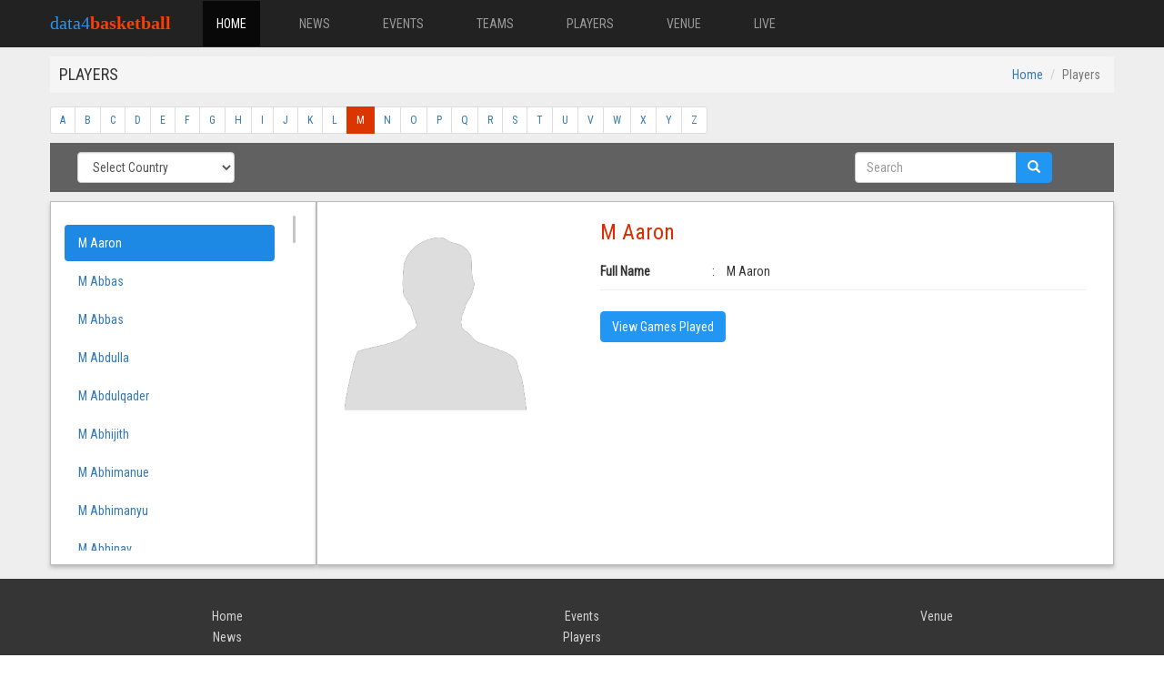

--- FILE ---
content_type: text/html; charset=UTF-8
request_url: http://data4basketball.com/players/n/m
body_size: 33281
content:
<!DOCTYPE HTML>
<html lang="en">
  <head>
<!-- Global site tag (gtag.js) - Google Analytics -->
<script async src="https://www.googletagmanager.com/gtag/js?id=UA-92108002-1"></script>
<script>
  window.dataLayer = window.dataLayer || [];
  function gtag(){dataLayer.push(arguments);}
  gtag('js', new Date());

  gtag('config', 'UA-92108002-1');
</script>

<script async src="//pagead2.googlesyndication.com/pagead/js/adsbygoogle.js"></script>
<script>
  (adsbygoogle = window.adsbygoogle || []).push({
    google_ad_client: "ca-pub-9885802160821047",
    enable_page_level_ads: true
  });
</script>

    <meta charset="utf-8">
    <meta http-equiv="X-UA-Compatible" content="IE=edge">
    <meta name="viewport" content="width=device-width, initial-scale=1">
    <meta name="csrf-token" content="EQQT4d7xap3FJrW7KWI3CUjfWuVlk9eLq2uNBLmt">
<title>basketball.data4sports</title>

        <link rel="stylesheet" href="http://data4basketball.com/css/uikit.min.css" rel="stylesheet">
        <link rel="stylesheet" href="http://data4basketball.com/css/bootstrap.min.css" rel="stylesheet">
        <!--<link rel="stylesheet" type="text/css" href="css/bootstrap-theme.min.css">-->
        <!--<link rel="stylesheet" type="text/css" href="css/spacelab-bootstrap.min.css">-->
        <link rel="stylesheet" href="http://data4basketball.com/css/basketball.css" rel="stylesheet">
       <!--  <link rel="stylesheet" href="https://cdnjs.cloudflare.com/ajax/libs/font-awesome/4.7.0/css/font-awesome.min.css"> -->
       <link rel="stylesheet" href="http://data4basketball.com/css/font-awesome.min.css" rel="stylesheet">
       <link rel="stylesheet" href="http://data4basketball.com/css/datatables.min.css" rel="stylesheet">
       <link rel="stylesheet" href="http://data4basketball.com/css/jquery.mCustomScrollbar.min.css" rel="stylesheet">


        <!-- Latest compiled and minified CSS -->
        <!--<link rel="stylesheet" href="https://maxcdn.bootstrapcdn.com/bootstrap/3.3.7/css/bootstrap.min.css">-->

        <!-- Optional theme -->
        <!--<link rel="stylesheet" href="https://maxcdn.bootstrapcdn.com/bootstrap/3.3.7/css/bootstrap-theme.min.css">-->

  </head>
    <body>

        <script src="http://data4basketball.com/js/jquery-3.2.0.min.js"></script>
        <script src="http://data4basketball.com/js/bootstrap.min.js"></script>
        <script src="http://data4basketball.com/js/site.js"></script>
        <script src="http://data4basketball.com/js/jquery.mCustomScrollbar.min.js"></script>
        <script type="text/javascript">
          $.ajaxSetup({
             headers: { 'X-CSRF-Token' : $('meta[name=csrf-token]').attr('content') }
          });
        </script>
       
      <header>
        
      <nav class="navbar navbar-inverse" id="myNavbar">
          <div class="container">
    <div class="navbar-header">
      <button type="button" class="navbar-toggle" data-toggle="collapse" data-target="#Navbar">
        <span class="icon-bar"></span>
        <span class="icon-bar"></span>
        <span class="icon-bar"></span>                        
      </button>
      <a class="navbar-brand" href="http://data4basketball.com/home"><span class="navbar-brand-data4">data</span><span class="navbar-brand-4">4</span><span class="navbar-brand-basketball">basketball</span></a>
    </div>
    <div class="collapse navbar-collapse" id="Navbar">
      <ul class="nav navbar-nav">
        <li class="active"><a href="http://data4basketball.com/home">HOME</a></li>
        <li><a href="http://data4basketball.com/news">NEWS</a></li>
        <li><a href="http://data4basketball.com/events">EVENTS</a></li>
        <li><a href="http://data4basketball.com/teams">TEAMS</a></li>
        <li><a href="http://data4basketball.com/players">PLAYERS</a></li>
        <li><a href="http://data4basketball.com/venues">VENUE</a></li>
        <li><a href="http://data4basketball.com/livescores">LIVE</a></li>
      </ul>
     
    </div>
  </div>
  
      
</nav>
</header>




<div class="container">
  <div class="main-container">
    <div class="row page-title">
      <h4 class="col-lg-1">PLAYERS</h4>
      <ol class="breadcrumb col-lg-11">
        <li class="breadcrumb-item"><a href="#">Home</a></li>
        <li class="breadcrumb-item active">Players</li>
      </ol>
    </div>
    <ul class="pagination pagination-sm">
              <li id="a" class="""><a href=" http://data4basketball.com/players/n/a">A</a></li>
              <li id="b" class="""><a href=" http://data4basketball.com/players/n/b">B</a></li>
              <li id="c" class="""><a href=" http://data4basketball.com/players/n/c">C</a></li>
              <li id="d" class="""><a href=" http://data4basketball.com/players/n/d">D</a></li>
              <li id="e" class="""><a href=" http://data4basketball.com/players/n/e">E</a></li>
              <li id="f" class="""><a href=" http://data4basketball.com/players/n/f">F</a></li>
              <li id="g" class="""><a href=" http://data4basketball.com/players/n/g">G</a></li>
              <li id="h" class="""><a href=" http://data4basketball.com/players/n/h">H</a></li>
              <li id="i" class="""><a href=" http://data4basketball.com/players/n/i">I</a></li>
              <li id="j" class="""><a href=" http://data4basketball.com/players/n/j">J</a></li>
              <li id="k" class="""><a href=" http://data4basketball.com/players/n/k">K</a></li>
              <li id="l" class="""><a href=" http://data4basketball.com/players/n/l">L</a></li>
              <li id="m" class="active""><a href=" http://data4basketball.com/players/n/m">M</a></li>
              <li id="n" class="""><a href=" http://data4basketball.com/players/n/n">N</a></li>
              <li id="o" class="""><a href=" http://data4basketball.com/players/n/o">O</a></li>
              <li id="p" class="""><a href=" http://data4basketball.com/players/n/p">P</a></li>
              <li id="q" class="""><a href=" http://data4basketball.com/players/n/q">Q</a></li>
              <li id="r" class="""><a href=" http://data4basketball.com/players/n/r">R</a></li>
              <li id="s" class="""><a href=" http://data4basketball.com/players/n/s">S</a></li>
              <li id="t" class="""><a href=" http://data4basketball.com/players/n/t">T</a></li>
              <li id="u" class="""><a href=" http://data4basketball.com/players/n/u">U</a></li>
              <li id="v" class="""><a href=" http://data4basketball.com/players/n/v">V</a></li>
              <li id="w" class="""><a href=" http://data4basketball.com/players/n/w">W</a></li>
              <li id="x" class="""><a href=" http://data4basketball.com/players/n/x">X</a></li>
              <li id="y" class="""><a href=" http://data4basketball.com/players/n/y">Y</a></li>
              <li id="z" class="""><a href=" http://data4basketball.com/players/n/z">Z</a></li>
          </ul>
    <div class="players">
      <div class="dropdown-block col-lg-12 col-md-12 col-sm-12 col-xs-12">
        <div class="dropdown col-lg-3 col-md-3 col-sm-12 col-xs-12" id="dropdown-country">
          <div class="col-sm-9">
            <select class="form-control" id="country_id" name="country_id"><option value="" selected="selected">Select Country</option><option value="70">Angola</option><option value="81">Argentina</option><option value="32">Australia</option><option value="123">Austria</option><option value="105">Bahamas</option><option value="22">Bahrain</option><option value="4">Bangladesh</option><option value="119">Belarus</option><option value="52">Belgium</option><option value="93">Benin</option><option value="37">Bhutan</option><option value="82">Bolivia</option><option value="111">Bosnia and Herzegovina</option><option value="76">Botswana</option><option value="59">Brazil</option><option value="109">Bulgaria</option><option value="128">Cambodia</option><option value="42">Cameroon</option><option value="31">Canada</option><option value="100">Central African Republic</option><option value="99">Chad</option><option value="51">Chile</option><option value="6">China</option><option value="7">Chinese Taipei</option><option value="79">Colombia</option><option value="96">Côte d&#039;Ivoire</option><option value="120">Croatia</option><option value="104">Cuba</option><option value="110">Czech Republic</option><option value="65">Czechoslovakia</option><option value="23">Democratic People&#039;s Republic of Korea</option><option value="71">Democratic Republic of the Congo</option><option value="97">Democratic Republic of the Congo</option><option value="74">Doha</option><option value="103">Dominican Republic</option><option value="78">Ecuador</option><option value="57">Egypt</option><option value="40">England</option><option value="49">Estonia</option><option value="34">Fiji</option><option value="122">Finland</option><option value="50">France</option><option value="46">Germany</option><option value="87">Greece</option><option value="48">Guam</option><option value="98">Guinea</option><option value="24">Hong Kong</option><option value="63">Hungary</option><option value="124">Iceland</option><option value="1">India</option><option value="8">Indonesia</option><option value="5">Iran</option><option value="9">Iraq</option><option value="106">Ireland</option><option value="90">Israel</option><option value="55">Italy</option><option value="44">Jamaica</option><option value="10">Japan</option><option value="21">Jordan</option><option value="11">Kazakhstan</option><option value="69">Kenya</option><option value="67">Khazakhstan</option><option value="12">Korea</option><option value="68">Korea (United)</option><option value="113">Kosovo</option><option value="25">Kuwait</option><option value="64">Latvia</option><option value="13">Lebanon</option><option value="127">Libya</option><option value="30">Lithuania</option><option value="39">Macau</option><option value="73">Madagascar</option><option value="20">Malaysia</option><option value="2">Maldives</option><option value="88">Mali</option><option value="61">Mexico</option><option value="66">Mongolia</option><option value="114">Montenegro</option><option value="92">Morocco</option><option value="45">Mozambique</option><option value="3">Nepal</option><option value="115">Netherlands</option><option value="29">New Zealand</option><option value="43">Nigeria</option><option value="107">Oman</option><option value="35">Pakistan</option><option value="125">Palestine</option><option value="84">Panama</option><option value="75">Papua New Guinea</option><option value="80">Paraguay</option><option value="58">Peru</option><option value="14">Philippines</option><option value="56">Poland</option><option value="83">Puerto Rico</option><option value="19">Qatar</option><option value="121">Romania</option><option value="89">Russia</option><option value="102">Rwanda</option><option value="47">Samoa</option><option value="91">Saudi Arabia</option><option value="41">Scotland</option><option value="94">Senegal</option><option value="108">Serbia</option><option value="26">Singapore</option><option value="116">Slovenia</option><option value="77">South Africa</option><option value="62">Spain</option><option value="27">Sri Lanka</option><option value="112">Sweden</option><option value="54">Switzerland</option><option value="126">Syria</option><option value="36">Syrian Arab Republic</option><option value="17">Taiwan</option><option value="15">Thailand</option><option value="117">The United Kingdom</option><option value="95">Tunisia</option><option value="53">Turkey</option><option value="101">Uganda</option><option value="118">Ukraine</option><option value="18">United Arab Emirates</option><option value="28">United States of America</option><option value="60">Uruguay</option><option value="33">Uzbekistan</option><option value="85">Venezuela</option><option value="86">Yugoslavia</option><option value="72">Zimbabwe</option></select>
          </div>
        </div>
        <div class="searchbox-container col-lg-3 col-md-3 col-sm-12 col-xs-12 pull-right">
          <form class="navbar-form searchbox-form" id="playersearchform">
            <div class="input-group add-on">
              <input class="form-control" placeholder="Search" name="srch-term" id="srch-term" type="text">
              <div class="input-group-btn">
                <button class="btn btn-default src_btn" type="submit"><i class="glyphicon glyphicon-search"></i></button>
              </div>
            </div>
          </form>
        </div>
      </div>
      <div class="players-list slimscroll col-lg-3">
        <h4></h4>
        <ul class="nav nav-pills nav-stacked list-ul">
                                        <li class="menuli active"><a class="player_id" id="34579">M Aaron</a></li>
                              <li class="menuli "><a class="player_id" id="3958">M Abbas</a></li>
                              <li class="menuli "><a class="player_id" id="3768">M Abbas</a></li>
                              <li class="menuli "><a class="player_id" id="6014">M Abdulla</a></li>
                              <li class="menuli "><a class="player_id" id="6088">M Abdulqader</a></li>
                              <li class="menuli "><a class="player_id" id="6247">M Abhijith</a></li>
                              <li class="menuli "><a class="player_id" id="48839">M Abhimanue</a></li>
                              <li class="menuli "><a class="player_id" id="48809">M Abhimanyu</a></li>
                              <li class="menuli "><a class="player_id" id="10595">M Abhinav</a></li>
                              <li class="menuli "><a class="player_id" id="28037">M Abitha</a></li>
                              <li class="menuli "><a class="player_id" id="27744">M Abumani</a></li>
                              <li class="menuli "><a class="player_id" id="25673">M Achuthan</a></li>
                              <li class="menuli "><a class="player_id" id="44337">M Adharsh</a></li>
                              <li class="menuli "><a class="player_id" id="36675">M Adharsh</a></li>
                              <li class="menuli "><a class="player_id" id="40521">M Adharv</a></li>
                              <li class="menuli "><a class="player_id" id="5152">SM Adhil</a></li>
                              <li class="menuli "><a class="player_id" id="14226">M Adithaya</a></li>
                              <li class="menuli "><a class="player_id" id="9828">M Adithya</a></li>
                              <li class="menuli "><a class="player_id" id="16647">M Adivel Murugan (TO)</a></li>
                              <li class="menuli "><a class="player_id" id="34655">M Aharashtra</a></li>
                              <li class="menuli "><a class="player_id" id="34734">M Aharashtra</a></li>
                              <li class="menuli "><a class="player_id" id="34545">M Aharashtra</a></li>
                              <li class="menuli "><a class="player_id" id="99">M Aishwariya</a></li>
                              <li class="menuli "><a class="player_id" id="35359">M Aiswarya</a></li>
                              <li class="menuli "><a class="player_id" id="34887">M Akarashtra</a></li>
                              <li class="menuli "><a class="player_id" id="28083">M Akhila</a></li>
                              <li class="menuli "><a class="player_id" id="24029">M Akshay Das</a></li>
                              <li class="menuli "><a class="player_id" id="44808">M Akshita</a></li>
                              <li class="menuli "><a class="player_id" id="1806">M Al-Abdulrahman</a></li>
                              <li class="menuli "><a class="player_id" id="3544">M Al-Khafaji</a></li>
                              <li class="menuli "><a class="player_id" id="3964">M Al-Okbi</a></li>
                              <li class="menuli "><a class="player_id" id="2168">M Alajmani</a></li>
                              <li class="menuli "><a class="player_id" id="47656">M Alan</a></li>
                              <li class="menuli "><a class="player_id" id="48674">M Alan Sajeev</a></li>
                              <li class="menuli "><a class="player_id" id="3771">M Albomghee</a></li>
                              <li class="menuli "><a class="player_id" id="3816">M Alkhoury</a></li>
                              <li class="menuli "><a class="player_id" id="2273">M Almarri</a></li>
                              <li class="menuli "><a class="player_id" id="2265">M Aloutaibi</a></li>
                              <li class="menuli "><a class="player_id" id="38801">M Amarthya</a></li>
                              <li class="menuli "><a class="player_id" id="30503">M Ami</a></li>
                              <li class="menuli "><a class="player_id" id="47340">M Amirta</a></li>
                              <li class="menuli "><a class="player_id" id="45919">M Amrita</a></li>
                              <li class="menuli "><a class="player_id" id="28137">M Anagha</a></li>
                              <li class="menuli "><a class="player_id" id="33677">M Anamika</a></li>
                              <li class="menuli "><a class="player_id" id="6375">M Anamika</a></li>
                              <li class="menuli "><a class="player_id" id="49213">M Ananya</a></li>
                              <li class="menuli "><a class="player_id" id="27814">M Anbumani</a></li>
                              <li class="menuli "><a class="player_id" id="43334">M Anil Hemanth</a></li>
                              <li class="menuli "><a class="player_id" id="43364">M Anil Hemanth</a></li>
                              <li class="menuli "><a class="player_id" id="43434">M Anil Hemanth</a></li>
                              <li class="menuli "><a class="player_id" id="43234">M Anil Hemanth</a></li>
                              <li class="menuli "><a class="player_id" id="43494">M Anil Hemanth</a></li>
                              <li class="menuli "><a class="player_id" id="28259">M Anil Kumar</a></li>
                              <li class="menuli "><a class="player_id" id="9536">M Anjana</a></li>
                              <li class="menuli "><a class="player_id" id="24075">M Anoop</a></li>
                              <li class="menuli "><a class="player_id" id="35927">M Anoop</a></li>
                              <li class="menuli "><a class="player_id" id="7279">M Anu</a></li>
                              <li class="menuli "><a class="player_id" id="46765">M Anupama</a></li>
                              <li class="menuli "><a class="player_id" id="44247">M Anupama</a></li>
                              <li class="menuli "><a class="player_id" id="26489">M Anusree</a></li>
                              <li class="menuli "><a class="player_id" id="4553">M Anusree</a></li>
                              <li class="menuli "><a class="player_id" id="42010">M Aravind</a></li>
                              <li class="menuli "><a class="player_id" id="35167">M Aravind</a></li>
                              <li class="menuli "><a class="player_id" id="5222">M Aravind</a></li>
                              <li class="menuli "><a class="player_id" id="2587">M Aravind Kumar</a></li>
                              <li class="menuli "><a class="player_id" id="4450">M Archana</a></li>
                              <li class="menuli "><a class="player_id" id="28424">M Ardra</a></li>
                              <li class="menuli "><a class="player_id" id="31478">M Ardra</a></li>
                              <li class="menuli "><a class="player_id" id="27863">M Arora</a></li>
                              <li class="menuli "><a class="player_id" id="35912">M Arvind Kumar</a></li>
                              <li class="menuli "><a class="player_id" id="48520">M Arzan Khan</a></li>
                              <li class="menuli "><a class="player_id" id="12967">M Ashwin</a></li>
                              <li class="menuli "><a class="player_id" id="9345">M Aswathi</a></li>
                              <li class="menuli "><a class="player_id" id="1637">M Atashi</a></li>
                              <li class="menuli "><a class="player_id" id="9353">M Athira</a></li>
                              <li class="menuli "><a class="player_id" id="48216">M Athulya</a></li>
                              <li class="menuli "><a class="player_id" id="25880">M Atuhuthan</a></li>
                              <li class="menuli "><a class="player_id" id="4019">M Baibolekova</a></li>
                              <li class="menuli "><a class="player_id" id="14220">M Balaram (TO)</a></li>
                              <li class="menuli "><a class="player_id" id="14115">M Balram (TO)</a></li>
                              <li class="menuli "><a class="player_id" id="14003">M Balram (TO)</a></li>
                              <li class="menuli "><a class="player_id" id="38263">M Belgas</a></li>
                              <li class="menuli "><a class="player_id" id="28053">M Beula</a></li>
                              <li class="menuli "><a class="player_id" id="2079">M Bhandari</a></li>
                              <li class="menuli "><a class="player_id" id="46835">M Binnu</a></li>
                              <li class="menuli "><a class="player_id" id="46105">M Binu</a></li>
                              <li class="menuli "><a class="player_id" id="46110">M Binu</a></li>
                              <li class="menuli "><a class="player_id" id="46118">M Binu</a></li>
                              <li class="menuli "><a class="player_id" id="45352">M Binu</a></li>
                              <li class="menuli "><a class="player_id" id="45609">M Binu</a></li>
                              <li class="menuli "><a class="player_id" id="40239">M Binu</a></li>
                              <li class="menuli "><a class="player_id" id="41521">M Binu</a></li>
                              <li class="menuli "><a class="player_id" id="40242">M Binu</a></li>
                              <li class="menuli "><a class="player_id" id="47155">M Binu</a></li>
                              <li class="menuli "><a class="player_id" id="45389">M Binu</a></li>
                              <li class="menuli "><a class="player_id" id="49024">M Binu</a></li>
                              <li class="menuli "><a class="player_id" id="46219">M Binu</a></li>
                              <li class="menuli "><a class="player_id" id="46485">M Binu</a></li>
                              <li class="menuli "><a class="player_id" id="36522">M Binu</a></li>
                              <li class="menuli "><a class="player_id" id="11435">M Binu</a></li>
                              <li class="menuli "><a class="player_id" id="48306">M Binu</a></li>
                              <li class="menuli "><a class="player_id" id="48822">M Binu</a></li>
                              <li class="menuli "><a class="player_id" id="41655">M Binu</a></li>
                              <li class="menuli "><a class="player_id" id="49082">M Binu</a></li>
                              <li class="menuli "><a class="player_id" id="37074">M Binu</a></li>
                              <li class="menuli "><a class="player_id" id="6358">M Binu</a></li>
                              <li class="menuli "><a class="player_id" id="47574">M Binu</a></li>
                              <li class="menuli "><a class="player_id" id="46043">M Binu</a></li>
                              <li class="menuli "><a class="player_id" id="46045">M Binu</a></li>
                              <li class="menuli "><a class="player_id" id="46558">M Binu</a></li>
                              <li class="menuli "><a class="player_id" id="47343">M Binu</a></li>
                              <li class="menuli "><a class="player_id" id="45296">M Binu</a></li>
                              <li class="menuli "><a class="player_id" id="37106">M Binu</a></li>
                              <li class="menuli "><a class="player_id" id="47611">M Binu</a></li>
                              <li class="menuli "><a class="player_id" id="41726">M Binu</a></li>
                              <li class="menuli "><a class="player_id" id="24037">M Binu (MO)</a></li>
                              <li class="menuli "><a class="player_id" id="15202">M Binu (To - Alappuzha)</a></li>
                              <li class="menuli "><a class="player_id" id="15211">M Binu (To - Alappuzha)</a></li>
                              <li class="menuli "><a class="player_id" id="15074">M Binu (TO - Ass Alappuzha)</a></li>
                              <li class="menuli "><a class="player_id" id="14113">M Binu (TO)</a></li>
                              <li class="menuli "><a class="player_id" id="17585">M Binu (TO)</a></li>
                              <li class="menuli "><a class="player_id" id="14263">M Binu (TO)</a></li>
                              <li class="menuli "><a class="player_id" id="17855">M Binu (TO)</a></li>
                              <li class="menuli "><a class="player_id" id="14316">M Binu (TO)</a></li>
                              <li class="menuli "><a class="player_id" id="13970">M Binui (TO)</a></li>
                              <li class="menuli "><a class="player_id" id="42">M Bony</a></li>
                              <li class="menuli "><a class="player_id" id="3912">M Captan</a></li>
                              <li class="menuli "><a class="player_id" id="44035">M Chanikya</a></li>
                              <li class="menuli "><a class="player_id" id="3871">M Cheung</a></li>
                              <li class="menuli "><a class="player_id" id="4052">M Chia</a></li>
                              <li class="menuli "><a class="player_id" id="15310">M Chinna Muniyandi</a></li>
                              <li class="menuli "><a class="player_id" id="3064">M Cocks</a></li>
                              <li class="menuli "><a class="player_id" id="3569">M Creek</a></li>
                              <li class="menuli "><a class="player_id" id="37987">M Damber Bahadur</a></li>
                              <li class="menuli "><a class="player_id" id="24526">M Dange (TO)</a></li>
                              <li class="menuli "><a class="player_id" id="37231">M David</a></li>
                              <li class="menuli "><a class="player_id" id="45896">M Deeksha</a></li>
                              <li class="menuli "><a class="player_id" id="28077">M Deeksha</a></li>
                              <li class="menuli "><a class="player_id" id="13994">M Devanand</a></li>
                              <li class="menuli "><a class="player_id" id="15128">M Devananda</a></li>
                              <li class="menuli "><a class="player_id" id="28459">M Devika</a></li>
                              <li class="menuli "><a class="player_id" id="4466">M Devika</a></li>
                              <li class="menuli "><a class="player_id" id="27310">M Devika</a></li>
                              <li class="menuli "><a class="player_id" id="35537">M Devika</a></li>
                              <li class="menuli "><a class="player_id" id="46353">M Dhanushri</a></li>
                              <li class="menuli "><a class="player_id" id="45713">M Dheeksha</a></li>
                              <li class="menuli "><a class="player_id" id="28086">M Durganjali</a></li>
                              <li class="menuli "><a class="player_id" id="3921">M El Khatib</a></li>
                              <li class="menuli "><a class="player_id" id="3548">M Elhadary</a></li>
                              <li class="menuli "><a class="player_id" id="1644">M Esmaeilikhatir</a></li>
                              <li class="menuli "><a class="player_id" id="1988">M Esmaeilikhatir</a></li>
                              <li class="menuli "><a class="player_id" id="34495">M Fatema</a></li>
                              <li class="menuli "><a class="player_id" id="3639">M Garrick</a></li>
                              <li class="menuli "><a class="player_id" id="29201">M Gayathri</a></li>
                              <li class="menuli "><a class="player_id" id="27978">M Gayathri Amrutha</a></li>
                              <li class="menuli "><a class="player_id" id="25670">M Gokul Harish</a></li>
                              <li class="menuli "><a class="player_id" id="38883">M Guru Charan</a></li>
                              <li class="menuli "><a class="player_id" id="11399">M Gurung</a></li>
                              <li class="menuli "><a class="player_id" id="2181">M Haidar</a></li>
                              <li class="menuli "><a class="player_id" id="47087">M Harigovind</a></li>
                              <li class="menuli "><a class="player_id" id="15271">M Harikaran</a></li>
                              <li class="menuli "><a class="player_id" id="41281">M Harima</a></li>
                              <li class="menuli "><a class="player_id" id="43054">M Harima Sundari</a></li>
                              <li class="menuli "><a class="player_id" id="38770">M Harima Sundhari</a></li>
                              <li class="menuli "><a class="player_id" id="41847">M Harima Sundhari</a></li>
                              <li class="menuli "><a class="player_id" id="9792">M Harinandan</a></li>
                              <li class="menuli "><a class="player_id" id="35017">M Harish</a></li>
                              <li class="menuli "><a class="player_id" id="9979">M Harish</a></li>
                              <li class="menuli "><a class="player_id" id="36735">M Harissh</a></li>
                              <li class="menuli "><a class="player_id" id="28462">M Harshita</a></li>
                              <li class="menuli "><a class="player_id" id="2272">M Hasan</a></li>
                              <li class="menuli "><a class="player_id" id="38136">M Hasan Abadan</a></li>
                              <li class="menuli "><a class="player_id" id="1640">M Hassanzadeh Saberi A.</a></li>
                              <li class="menuli "><a class="player_id" id="15619">M Heamesh</a></li>
                              <li class="menuli "><a class="player_id" id="14445">M Hemanth (TO)</a></li>
                              <li class="menuli "><a class="player_id" id="3476">M Hiejima</a></li>
                              <li class="menuli "><a class="player_id" id="36921">M Hishan</a></li>
                              <li class="menuli "><a class="player_id" id="3577">M Hodgson</a></li>
                              <li class="menuli "><a class="player_id" id="14839">M Hrithik</a></li>
                              <li class="menuli "><a class="player_id" id="3969">M Hussein</a></li>
                              <li class="menuli "><a class="player_id" id="20840">M Jacob</a></li>
                              <li class="menuli "><a class="player_id" id="27997">M Jahnavi</a></li>
                              <li class="menuli "><a class="player_id" id="6075">M Jamshidijafarabadi</a></li>
                              <li class="menuli "><a class="player_id" id="3617">M Jang</a></li>
                              <li class="menuli "><a class="player_id" id="28383">M Janhavi</a></li>
                              <li class="menuli "><a class="player_id" id="25077">M Jason</a></li>
                              <li class="menuli "><a class="player_id" id="3770">M Jassanee</a></li>
                              <li class="menuli "><a class="player_id" id="28422">M Jesika</a></li>
                              <li class="menuli "><a class="player_id" id="16271">M John (MO- TN)</a></li>
                              <li class="menuli "><a class="player_id" id="48489">M Joshna</a></li>
                              <li class="menuli "><a class="player_id" id="47507">M Joshna</a></li>
                              <li class="menuli "><a class="player_id" id="17251">M Jothi Pandi (MO)</a></li>
                              <li class="menuli "><a class="player_id" id="1970">M Juma</a></li>
                              <li class="menuli "><a class="player_id" id="37653">M Justice Sareo Singh</a></li>
                              <li class="menuli "><a class="player_id" id="15303">M Kajesh Kumar</a></li>
                              <li class="menuli "><a class="player_id" id="6045">M Kasaballi</a></li>
                              <li class="menuli "><a class="player_id" id="9890">M Kasi Rajan</a></li>
                              <li class="menuli "><a class="player_id" id="46354">M Kaviya</a></li>
                              <li class="menuli "><a class="player_id" id="49594">M Kaviya</a></li>
                              <li class="menuli "><a class="player_id" id="29345">M Kheal Vino</a></li>
                              <li class="menuli "><a class="player_id" id="16854">M Khushbu</a></li>
                              <li class="menuli "><a class="player_id" id="2163">M Khuwaidem</a></li>
                              <li class="menuli "><a class="player_id" id="3620">M Kim</a></li>
                              <li class="menuli "><a class="player_id" id="28467">M Kiranmai</a></li>
                              <li class="menuli "><a class="player_id" id="3693">M Koyamainavure</a></li>
                              <li class="menuli "><a class="player_id" id="37356">M Krishna</a></li>
                              <li class="menuli "><a class="player_id" id="15274">M Krishna Kumar</a></li>
                              <li class="menuli "><a class="player_id" id="9619">M Krishna Nag</a></li>
                              <li class="menuli "><a class="player_id" id="8617">M Kunal</a></li>
                              <li class="menuli "><a class="player_id" id="21511">M Lalhhahravia</a></li>
                              <li class="menuli "><a class="player_id" id="46487">M Lalimol</a></li>
                              <li class="menuli "><a class="player_id" id="46560">M Lalimol</a></li>
                              <li class="menuli "><a class="player_id" id="37499">M Lamtanba Singh</a></li>
                              <li class="menuli "><a class="player_id" id="37496">M Lancaenba Singh</a></li>
                              <li class="menuli "><a class="player_id" id="10466">M Lekana</a></li>
                              <li class="menuli "><a class="player_id" id="5556">M Liang</a></li>
                              <li class="menuli "><a class="player_id" id="38335">M Liansanga</a></li>
                              <li class="menuli "><a class="player_id" id="4050">M Lim</a></li>
                              <li class="menuli "><a class="player_id" id="3874">M Lin</a></li>
                              <li class="menuli "><a class="player_id" id="9117">M Lokarajajn</a></li>
                              <li class="menuli "><a class="player_id" id="41142">M Lokashwaran</a></li>
                              <li class="menuli "><a class="player_id" id="41781">M Lokeshwaran</a></li>
                              <li class="menuli "><a class="player_id" id="29584">M Lokeswaran</a></li>
                              <li class="menuli "><a class="player_id" id="6037">M Madanly</a></li>
                              <li class="menuli "><a class="player_id" id="28010">M Mahalakshmi</a></li>
                              <li class="menuli "><a class="player_id" id="23977">M Mahima Shibu</a></li>
                              <li class="menuli "><a class="player_id" id="4531">M Mahima Shibu</a></li>
                              <li class="menuli "><a class="player_id" id="24585">M Mahipal Singh (TO)</a></li>
                              <li class="menuli "><a class="player_id" id="24603">M Mahipal Singh (TO)</a></li>
                              <li class="menuli "><a class="player_id" id="4045">M Man</a></li>
                              <li class="menuli "><a class="player_id" id="4529">M Manju</a></li>
                              <li class="menuli "><a class="player_id" id="27950">M Manjunath</a></li>
                              <li class="menuli "><a class="player_id" id="39402">M Manoj</a></li>
                              <li class="menuli "><a class="player_id" id="31223">M Manoj</a></li>
                              <li class="menuli "><a class="player_id" id="3515">M Marchuk</a></li>
                              <li class="menuli "><a class="player_id" id="3571">M McCarron</a></li>
                              <li class="menuli "><a class="player_id" id="9691">M Meera</a></li>
                              <li class="menuli "><a class="player_id" id="6184">M Minnu</a></li>
                              <li class="menuli "><a class="player_id" id="6068">M Mirzaeitalarposhti</a></li>
                              <li class="menuli "><a class="player_id" id="1926">M Mohamed</a></li>
                              <li class="menuli "><a class="player_id" id="46457">M Mohammed Ashif</a></li>
                              <li class="menuli "><a class="player_id" id="46453">M Mohammed Rashad</a></li>
                              <li class="menuli "><a class="player_id" id="3724">M Mokdad</a></li>
                              <li class="menuli "><a class="player_id" id="25400">M Monishraj</a></li>
                              <li class="menuli "><a class="player_id" id="28247">M Mounika</a></li>
                              <li class="menuli "><a class="player_id" id="28051">M Mounika</a></li>
                              <li class="menuli "><a class="player_id" id="28081">M Mounika</a></li>
                              <li class="menuli "><a class="player_id" id="6261">M Muhammed Afsal</a></li>
                              <li class="menuli "><a class="player_id" id="43098">M Muthukumarasamy</a></li>
                              <li class="menuli "><a class="player_id" id="43118">M Muthukumarasamy</a></li>
                              <li class="menuli "><a class="player_id" id="43137">M Muthukumarasamy</a></li>
                              <li class="menuli "><a class="player_id" id="10433">M Muthukumaraswamy
</a></li>
                              <li class="menuli "><a class="player_id" id="10474">M Muthukumarsamy
</a></li>
                              <li class="menuli "><a class="player_id" id="10405">M Muthvkumarasamy
</a></li>
                              <li class="menuli "><a class="player_id" id="1646">M Nabipoor</a></li>
                              <li class="menuli "><a class="player_id" id="37734">M Nagi</a></li>
                              <li class="menuli "><a class="player_id" id="9852">M Nandagopal</a></li>
                              <li class="menuli "><a class="player_id" id="48259">M Nanma</a></li>
                              <li class="menuli "><a class="player_id" id="35536">M Nanma</a></li>
                              <li class="menuli "><a class="player_id" id="32490">M Nanma</a></li>
                              <li class="menuli "><a class="player_id" id="2553">M Navaneetha Krishna</a></li>
                              <li class="menuli "><a class="player_id" id="44678">M Naveen</a></li>
                              <li class="menuli "><a class="player_id" id="17373">M Navya</a></li>
                              <li class="menuli "><a class="player_id" id="33600">M Nidheesh</a></li>
                              <li class="menuli "><a class="player_id" id="21476">M Niranjan</a></li>
                              <li class="menuli "><a class="player_id" id="21141">M Nirmal</a></li>
                              <li class="menuli "><a class="player_id" id="45923">M Nishana Parveen</a></li>
                              <li class="menuli "><a class="player_id" id="29595">M Nishanthi</a></li>
                              <li class="menuli "><a class="player_id" id="10435">M Nishanthi</a></li>
                              <li class="menuli "><a class="player_id" id="39770">M Nivin Manoj</a></li>
                              <li class="menuli "><a class="player_id" id="3884">M Noor</a></li>
                              <li class="menuli "><a class="player_id" id="43971">M Noorul Shajitha</a></li>
                              <li class="menuli "><a class="player_id" id="44735">M Noorula Shajitha</a></li>
                              <li class="menuli "><a class="player_id" id="3568">M Norton</a></li>
                              <li class="menuli "><a class="player_id" id="30130">M Noufal</a></li>
                              <li class="menuli "><a class="player_id" id="3744">M Noushad</a></li>
                              <li class="menuli "><a class="player_id" id="47013">M Oneev Krishna</a></li>
                              <li class="menuli "><a class="player_id" id="39403">M Padmanaban</a></li>
                              <li class="menuli "><a class="player_id" id="27917">M Pavithra</a></li>
                              <li class="menuli "><a class="player_id" id="11890">M Pooja</a></li>
                              <li class="menuli "><a class="player_id" id="31172">M Pooja</a></li>
                              <li class="menuli "><a class="player_id" id="13991">M Prahladan</a></li>
                              <li class="menuli "><a class="player_id" id="2911">M Prakash Raj</a></li>
                              <li class="menuli "><a class="player_id" id="45410">M Pranav</a></li>
                              <li class="menuli "><a class="player_id" id="47210">M Pranav</a></li>
                              <li class="menuli "><a class="player_id" id="49625">M Pranav</a></li>
                              <li class="menuli "><a class="player_id" id="41773">M Pranav Reddy</a></li>
                              <li class="menuli "><a class="player_id" id="16036">M Praveen (MO-TN)</a></li>
                              <li class="menuli "><a class="player_id" id="34648">M Prem Kumar</a></li>
                              <li class="menuli "><a class="player_id" id="28446">M Priyanga</a></li>
                              <li class="menuli "><a class="player_id" id="24229">M Pruthvi Kumar</a></li>
                              <li class="menuli "><a class="player_id" id="34481">M Purvi</a></li>
                              <li class="menuli "><a class="player_id" id="105">M Pushpa</a></li>
                              <li class="menuli "><a class="player_id" id="2445">M Pushpa</a></li>
                              <li class="menuli "><a class="player_id" id="14498">M Puvaneshwaran</a></li>
                              <li class="menuli "><a class="player_id" id="11039">M Raghu Kumar
</a></li>
                              <li class="menuli "><a class="player_id" id="31029">M Raghu Kumar</a></li>
                              <li class="menuli "><a class="player_id" id="31169">M Raghu Kumar</a></li>
                              <li class="menuli "><a class="player_id" id="24187">M Raghu Kumar (TO)</a></li>
                              <li class="menuli "><a class="player_id" id="24514">M Raghu Kumar (TO)</a></li>
                              <li class="menuli "><a class="player_id" id="31327">M Raghukumar</a></li>
                              <li class="menuli "><a class="player_id" id="8283">M Raghuveer</a></li>
                              <li class="menuli "><a class="player_id" id="215">M Raj</a></li>
                              <li class="menuli "><a class="player_id" id="37355">M Raja</a></li>
                              <li class="menuli "><a class="player_id" id="2910">M Rajesh Kumar</a></li>
                              <li class="menuli "><a class="player_id" id="28047">M Rajeswari</a></li>
                              <li class="menuli "><a class="player_id" id="29829">M Raju</a></li>
                              <li class="menuli "><a class="player_id" id="24489">M Rakis (MO)</a></li>
                              <li class="menuli "><a class="player_id" id="47375">M Rakshitha</a></li>
                              <li class="menuli "><a class="player_id" id="23404">M Ramesh</a></li>
                              <li class="menuli "><a class="player_id" id="34662">M Ramjeet</a></li>
                              <li class="menuli "><a class="player_id" id="25216">M Ramya</a></li>
                              <li class="menuli "><a class="player_id" id="31498">M Ranjith</a></li>
                              <li class="menuli "><a class="player_id" id="8972">M Ranjith</a></li>
                              <li class="menuli "><a class="player_id" id="46608">M Ranjith</a></li>
                              <li class="menuli "><a class="player_id" id="33818">M Ranjith</a></li>
                              <li class="menuli "><a class="player_id" id="31516">M Ranjith</a></li>
                              <li class="menuli "><a class="player_id" id="31539">M Ranjith</a></li>
                              <li class="menuli "><a class="player_id" id="41267">M Ranjith</a></li>
                              <li class="menuli "><a class="player_id" id="41556">M Ranjith</a></li>
                              <li class="menuli "><a class="player_id" id="9126">M Ranjith</a></li>
                              <li class="menuli "><a class="player_id" id="41645">M Ranjith</a></li>
                              <li class="menuli "><a class="player_id" id="33712">M Ranjith</a></li>
                              <li class="menuli "><a class="player_id" id="41651">M Ranjith</a></li>
                              <li class="menuli "><a class="player_id" id="38592">M Ranjith</a></li>
                              <li class="menuli "><a class="player_id" id="41167">M Ranjith</a></li>
                              <li class="menuli "><a class="player_id" id="41172">M Ranjith</a></li>
                              <li class="menuli "><a class="player_id" id="41687">M Ranjith</a></li>
                              <li class="menuli "><a class="player_id" id="21725">M Ranjith</a></li>
                              <li class="menuli "><a class="player_id" id="15624">M Ranjith (TO)</a></li>
                              <li class="menuli "><a class="player_id" id="26029">M Ranjith (TO)</a></li>
                              <li class="menuli "><a class="player_id" id="26036">M Ranjith (TO)</a></li>
                              <li class="menuli "><a class="player_id" id="26039">M Ranjith (TO)</a></li>
                              <li class="menuli "><a class="player_id" id="26084">M Ranjith (TO)</a></li>
                              <li class="menuli "><a class="player_id" id="38810">M Rashik Babu</a></li>
                              <li class="menuli "><a class="player_id" id="21156">M Ravi Karan</a></li>
                              <li class="menuli "><a class="player_id" id="44749">M Ravi Kiran</a></li>
                              <li class="menuli "><a class="player_id" id="15731">M Ravi Sankar (MO)</a></li>
                              <li class="menuli "><a class="player_id" id="2082">M Ravindran</a></li>
                              <li class="menuli "><a class="player_id" id="34085">M Renjith</a></li>
                              <li class="menuli "><a class="player_id" id="35118">M Renjith</a></li>
                              <li class="menuli "><a class="player_id" id="26682">M Renjith</a></li>
                              <li class="menuli "><a class="player_id" id="12126">M Renjith</a></li>
                              <li class="menuli "><a class="player_id" id="35014">M Renjith</a></li>
                              <li class="menuli "><a class="player_id" id="35041">M Renjith</a></li>
                              <li class="menuli "><a class="player_id" id="26623">M Renjith</a></li>
                              <li class="menuli "><a class="player_id" id="24072">M Renjith (TO)</a></li>
                              <li class="menuli "><a class="player_id" id="14699">M Renjith (TO)</a></li>
                              <li class="menuli "><a class="player_id" id="13938">M Renjith (TO)</a></li>
                              <li class="menuli "><a class="player_id" id="23668">M Renjith (TO)</a></li>
                              <li class="menuli "><a class="player_id" id="24073">M Rinu (TO)</a></li>
                              <li class="menuli "><a class="player_id" id="25078">M Ritvik Venkata</a></li>
                              <li class="menuli "><a class="player_id" id="20950">M Roshan</a></li>
                              <li class="menuli "><a class="player_id" id="38373">M Rutza</a></li>
                              <li class="menuli "><a class="player_id" id="46824">M Salma Nourin</a></li>
                              <li class="menuli "><a class="player_id" id="2641">M Samuel</a></li>
                              <li class="menuli "><a class="player_id" id="49807">M Sangamithira</a></li>
                              <li class="menuli "><a class="player_id" id="28185">M Sangamithra</a></li>
                              <li class="menuli "><a class="player_id" id="21153">M Sanjay</a></li>
                              <li class="menuli "><a class="player_id" id="38822">M Santhosh Kumar</a></li>
                              <li class="menuli "><a class="player_id" id="27745">M Saranya</a></li>
                              <li class="menuli "><a class="player_id" id="33116">M Sasi Kumar</a></li>
                              <li class="menuli "><a class="player_id" id="23438">M Selva</a></li>
                              <li class="menuli "><a class="player_id" id="44491">MS Aparna</a></li>
                              <li class="menuli "><a class="player_id" id="21104">M Shaheed</a></li>
                              <li class="menuli "><a class="player_id" id="2585">M Shanmugam</a></li>
                              <li class="menuli "><a class="player_id" id="4044">M Shek</a></li>
                              <li class="menuli "><a class="player_id" id="45718">M Shirya</a></li>
                              <li class="menuli "><a class="player_id" id="29268">M Shivshaktivel</a></li>
                              <li class="menuli "><a class="player_id" id="19214">M Shriniwas
</a></li>
                              <li class="menuli "><a class="player_id" id="19233">M Shriniwas
</a></li>
                              <li class="menuli "><a class="player_id" id="35209">M Shriram</a></li>
                              <li class="menuli "><a class="player_id" id="40558">M Shriya</a></li>
                              <li class="menuli "><a class="player_id" id="333">M Sijo</a></li>
                              <li class="menuli "><a class="player_id" id="32691">M Sinan</a></li>
                              <li class="menuli "><a class="player_id" id="34666">M Sindhan</a></li>
                              <li class="menuli "><a class="player_id" id="27748">M Sindhuja</a></li>
                              <li class="menuli "><a class="player_id" id="27922">M Sindhumathi</a></li>
                              <li class="menuli "><a class="player_id" id="3943">M Sisodiya</a></li>
                              <li class="menuli "><a class="player_id" id="19646">M Siva Sakthivel</a></li>
                              <li class="menuli "><a class="player_id" id="47509">M Sivapriya</a></li>
                              <li class="menuli "><a class="player_id" id="28452">M Sivaranjani</a></li>
                              <li class="menuli "><a class="player_id" id="41163">M Sivasakthivel</a></li>
                              <li class="menuli "><a class="player_id" id="49910">M Sivasakthivel</a></li>
                              <li class="menuli "><a class="player_id" id="41784">M Sivashaktivel</a></li>
                              <li class="menuli "><a class="player_id" id="28250">M Sravani</a></li>
                              <li class="menuli "><a class="player_id" id="16381">M Sravani</a></li>
                              <li class="menuli "><a class="player_id" id="6195">M Sreehari</a></li>
                              <li class="menuli "><a class="player_id" id="20879">M Sreehari (MO)</a></li>
                              <li class="menuli "><a class="player_id" id="47168">M Sreejith</a></li>
                              <li class="menuli "><a class="player_id" id="15210">M Sreejith</a></li>
                              <li class="menuli "><a class="player_id" id="23400">M Sreekanth</a></li>
                              <li class="menuli "><a class="player_id" id="14410">M Sreeneha</a></li>
                              <li class="menuli "><a class="player_id" id="44687">M Sridhaar</a></li>
                              <li class="menuli "><a class="player_id" id="19193">M Srinivas
</a></li>
                              <li class="menuli "><a class="player_id" id="9760">M Sriram</a></li>
                              <li class="menuli "><a class="player_id" id="28032">M Subhalakshmi</a></li>
                              <li class="menuli "><a class="player_id" id="28418">M Sumathi</a></li>
                              <li class="menuli "><a class="player_id" id="24091">M Sumesh</a></li>
                              <li class="menuli "><a class="player_id" id="23859">M Sunesh (MO)</a></li>
                              <li class="menuli "><a class="player_id" id="23361">M Suresh</a></li>
                              <li class="menuli "><a class="player_id" id="3823">M Suresh Mahadevan</a></li>
                              <li class="menuli "><a class="player_id" id="24682">M Surya Dharshini</a></li>
                              <li class="menuli "><a class="player_id" id="47355">M Suthesan</a></li>
                              <li class="menuli "><a class="player_id" id="6162">M Swetha Thampi</a></li>
                              <li class="menuli "><a class="player_id" id="3917">M Tabet</a></li>
                              <li class="menuli "><a class="player_id" id="31405">M Taghukumar</a></li>
                              <li class="menuli "><a class="player_id" id="15632">M Thangavel</a></li>
                              <li class="menuli "><a class="player_id" id="44739">M Theja Sri</a></li>
                              <li class="menuli "><a class="player_id" id="43059">M Thejasri</a></li>
                              <li class="menuli "><a class="player_id" id="28319">M Thilagavathi</a></li>
                              <li class="menuli "><a class="player_id" id="11134">M Thilagavathi .</a></li>
                              <li class="menuli "><a class="player_id" id="30037">M Tikalagavati</a></li>
                              <li class="menuli "><a class="player_id" id="3646">M Tolo</a></li>
                              <li class="menuli "><a class="player_id" id="3657">M Tongco</a></li>
                              <li class="menuli "><a class="player_id" id="3695">M Tora</a></li>
                              <li class="menuli "><a class="player_id" id="41774">M Uday Kiran</a></li>
                              <li class="menuli "><a class="player_id" id="26563">M Ujuval Raj</a></li>
                              <li class="menuli "><a class="player_id" id="28050">M Umarani</a></li>
                              <li class="menuli "><a class="player_id" id="16134">M Vadivel Murugan (TO)</a></li>
                              <li class="menuli "><a class="player_id" id="27995">M Varsha</a></li>
                              <li class="menuli "><a class="player_id" id="44679">M Venkat Dhanush</a></li>
                              <li class="menuli "><a class="player_id" id="15404">M Venkatesh</a></li>
                              <li class="menuli "><a class="player_id" id="2954">M Venketesh</a></li>
                              <li class="menuli "><a class="player_id" id="5273">M Vidhath Krishna</a></li>
                              <li class="menuli "><a class="player_id" id="30586">M Vijay</a></li>
                              <li class="menuli "><a class="player_id" id="9648">M Vijayam</a></li>
                              <li class="menuli "><a class="player_id" id="10002">M Vijayan</a></li>
                              <li class="menuli "><a class="player_id" id="5265">M Vijayan</a></li>
                              <li class="menuli "><a class="player_id" id="16334">M Vimal (MO- TN)</a></li>
                              <li class="menuli "><a class="player_id" id="45500">M Vinayak</a></li>
                              <li class="menuli "><a class="player_id" id="34641">M Vino</a></li>
                              <li class="menuli "><a class="player_id" id="24264">M Vino (MO)</a></li>
                              <li class="menuli "><a class="player_id" id="15465">M Vinoth Kumar (TO)</a></li>
                              <li class="menuli "><a class="player_id" id="49737">M Vishagi krishna</a></li>
                              <li class="menuli "><a class="player_id" id="46774">M Vishagi Krishna</a></li>
                              <li class="menuli "><a class="player_id" id="4618">M Vishnu</a></li>
                              <li class="menuli "><a class="player_id" id="17510">M Vishnu</a></li>
                              <li class="menuli "><a class="player_id" id="41601">M Vishnu</a></li>
                              <li class="menuli "><a class="player_id" id="30148">M Vishnu</a></li>
                              <li class="menuli "><a class="player_id" id="15618">M Vivek</a></li>
                              <li class="menuli "><a class="player_id" id="5536">M Vukona</a></li>
                              <li class="menuli "><a class="player_id" id="4003">M Warnakula Arachchilage Dona</a></li>
                              <li class="menuli "><a class="player_id" id="24048">M Wazim</a></li>
                              <li class="menuli "><a class="player_id" id="24081">M Wazim H (MO)</a></li>
                              <li class="menuli "><a class="player_id" id="8087">M Wongsawangtham</a></li>
                              <li class="menuli "><a class="player_id" id="5989">M Wright</a></li>
                              <li class="menuli "><a class="player_id" id="1946">M Yevstigneyev</a></li>
                              <li class="menuli "><a class="player_id" id="3513">M Yevstigneyev</a></li>
                              <li class="menuli "><a class="player_id" id="2913">M Yuva Raja</a></li>
                              <li class="menuli "><a class="player_id" id="25462">M Yuvasree</a></li>
                              <li class="menuli "><a class="player_id" id="29370">M Zeeshan</a></li>
                              <li class="menuli "><a class="player_id" id="16605">M.d.Shahed (MO)</a></li>
                              <li class="menuli "><a class="player_id" id="36899">MA Abjo</a></li>
                              <li class="menuli "><a class="player_id" id="40562">MA Aysha Beevi</a></li>
                              <li class="menuli "><a class="player_id" id="35202">MA Harikrishnan</a></li>
                              <li class="menuli "><a class="player_id" id="13809">MA Harikrishnan</a></li>
                              <li class="menuli "><a class="player_id" id="33053">MA Joseph</a></li>
                              <li class="menuli "><a class="player_id" id="49016">MA Muhammed Raihan</a></li>
                              <li class="menuli "><a class="player_id" id="11058">Ma Nicholas
</a></li>
                              <li class="menuli "><a class="player_id" id="11096">Ma Nicholas
</a></li>
                              <li class="menuli "><a class="player_id" id="10875">Ma Nicholas
</a></li>
                              <li class="menuli "><a class="player_id" id="39199">MA Nicholas</a></li>
                              <li class="menuli "><a class="player_id" id="12860">MA Nicholas</a></li>
                              <li class="menuli "><a class="player_id" id="26509">MA Nicholas</a></li>
                              <li class="menuli "><a class="player_id" id="49048">MA Nicholas</a></li>
                              <li class="menuli "><a class="player_id" id="12203">MA Nicholas</a></li>
                              <li class="menuli "><a class="player_id" id="12235">MA Nicholas</a></li>
                              <li class="menuli "><a class="player_id" id="28109">MA Nicholas</a></li>
                              <li class="menuli "><a class="player_id" id="12238">MA Nicholas</a></li>
                              <li class="menuli "><a class="player_id" id="28390">MA Nicholas</a></li>
                              <li class="menuli "><a class="player_id" id="48883">MA Nicholas</a></li>
                              <li class="menuli "><a class="player_id" id="23808">MA Nicolas (TO)</a></li>
                              <li class="menuli "><a class="player_id" id="23821">MA Nicolas (TO)</a></li>
                              <li class="menuli "><a class="player_id" id="10231">Ma Raghuram</a></li>
                              <li class="menuli "><a class="player_id" id="24959">MA Saikia (TO)</a></li>
                              <li class="menuli "><a class="player_id" id="28136">MA Yuktha</a></li>
                              <li class="menuli "><a class="player_id" id="44121">Maaisha Singh</a></li>
                              <li class="menuli "><a class="player_id" id="16914">Maaz Aziz</a></li>
                              <li class="menuli "><a class="player_id" id="6938">Mabel Wen Anton</a></li>
                              <li class="menuli "><a class="player_id" id="7413">MJ Mathew</a></li>
                              <li class="menuli "><a class="player_id" id="45771">Mable Maria</a></li>
                              <li class="menuli "><a class="player_id" id="46030">Mable Maria Sojan</a></li>
                              <li class="menuli "><a class="player_id" id="33954">Mackenzie Chatfield</a></li>
                              <li class="menuli "><a class="player_id" id="24503">Mackey Lobo (MO)</a></li>
                              <li class="menuli "><a class="player_id" id="25720">Macky (MO)</a></li>
                              <li class="menuli "><a class="player_id" id="15924">Macky (MO- MAH)</a></li>
                              <li class="menuli "><a class="player_id" id="29644">Macky Lobo</a></li>
                              <li class="menuli "><a class="player_id" id="16132">Macky Lobo (MO- MAH)</a></li>
                              <li class="menuli "><a class="player_id" id="33958">Maddie Morrow</a></li>
                              <li class="menuli "><a class="player_id" id="30228">Madhag</a></li>
                              <li class="menuli "><a class="player_id" id="38722">Madhan</a></li>
                              <li class="menuli "><a class="player_id" id="15346">Madhan Kumar</a></li>
                              <li class="menuli "><a class="player_id" id="17256">Madhan Rao (TO)</a></li>
                              <li class="menuli "><a class="player_id" id="49479">Madhav</a></li>
                              <li class="menuli "><a class="player_id" id="5187">Madhav Baiju</a></li>
                              <li class="menuli "><a class="player_id" id="48119">Madhav Baiju</a></li>
                              <li class="menuli "><a class="player_id" id="40067">MM Madhav Krishna</a></li>
                              <li class="menuli "><a class="player_id" id="4136">Madhav M Chandrasekar</a></li>
                              <li class="menuli "><a class="player_id" id="10688">Madhav Menon</a></li>
                              <li class="menuli "><a class="player_id" id="39989">S Madhav</a></li>
                              <li class="menuli "><a class="player_id" id="31235">Madhav Trikha</a></li>
                              <li class="menuli "><a class="player_id" id="32341">Madhavan</a></li>
                              <li class="menuli "><a class="player_id" id="15280">Madhavan</a></li>
                              <li class="menuli "><a class="player_id" id="31628">Madhavi Danse</a></li>
                              <li class="menuli "><a class="player_id" id="47892">Madhiyalagan</a></li>
                              <li class="menuli "><a class="player_id" id="47942">Madhiyalagan</a></li>
                              <li class="menuli "><a class="player_id" id="33017">Madhu</a></li>
                              <li class="menuli "><a class="player_id" id="89">M Kumari</a></li>
                              <li class="menuli "><a class="player_id" id="41820">Madhu Kumari</a></li>
                              <li class="menuli "><a class="player_id" id="49817">Madhu Kumari</a></li>
                              <li class="menuli "><a class="player_id" id="27037">Madhu Kumari</a></li>
                              <li class="menuli "><a class="player_id" id="26833">Madhu Kumari</a></li>
                              <li class="menuli "><a class="player_id" id="33081">Madhu Mohan</a></li>
                              <li class="menuli "><a class="player_id" id="174">Madhu Sharma </a></li>
                              <li class="menuli "><a class="player_id" id="29162">Madhukumari</a></li>
                              <li class="menuli "><a class="player_id" id="36354">Madhumitha</a></li>
                              <li class="menuli "><a class="player_id" id="30479">Madhur Dani</a></li>
                              <li class="menuli "><a class="player_id" id="29356">Madhur Sharma</a></li>
                              <li class="menuli "><a class="player_id" id="31706">Madhuri</a></li>
                              <li class="menuli "><a class="player_id" id="31791">Madhuri Bhagwat</a></li>
                              <li class="menuli "><a class="player_id" id="49734">Madhurima R Suresh</a></li>
                              <li class="menuli "><a class="player_id" id="27316">Madhurima R Suresh</a></li>
                              <li class="menuli "><a class="player_id" id="8343">Madhusudhan</a></li>
                              <li class="menuli "><a class="player_id" id="8371">Madhusudhan</a></li>
                              <li class="menuli "><a class="player_id" id="19475">Madiene Fall</a></li>
                              <li class="menuli "><a class="player_id" id="19505">Madiene Fall</a></li>
                              <li class="menuli "><a class="player_id" id="19540">Madiene Fall</a></li>
                              <li class="menuli "><a class="player_id" id="18557">Madiene Fall</a></li>
                              <li class="menuli "><a class="player_id" id="18306">Madiene Fall</a></li>
                              <li class="menuli "><a class="player_id" id="18126">Madiene Fall</a></li>
                              <li class="menuli "><a class="player_id" id="19428">Madiene Fall</a></li>
                              <li class="menuli "><a class="player_id" id="40692">Mading Kuany</a></li>
                              <li class="menuli "><a class="player_id" id="15596">Maegan D\&#039;Costa</a></li>
                              <li class="menuli "><a class="player_id" id="26345">Magd  Bo Aetah</a></li>
                              <li class="menuli "><a class="player_id" id="38284">Mahaboob</a></li>
                              <li class="menuli "><a class="player_id" id="38310">Mahaboob</a></li>
                              <li class="menuli "><a class="player_id" id="37879">Mahaboob</a></li>
                              <li class="menuli "><a class="player_id" id="21695">mahadev</a></li>
                              <li class="menuli "><a class="player_id" id="29308">Mahak Bhargava</a></li>
                              <li class="menuli "><a class="player_id" id="19987">Mahamadou Drame</a></li>
                              <li class="menuli "><a class="player_id" id="19985">Mahamadou Kante</a></li>
                              <li class="menuli "><a class="player_id" id="15282">Maharaja</a></li>
                              <li class="menuli "><a class="player_id" id="16160">Maharajan</a></li>
                              <li class="menuli "><a class="player_id" id="4981">Maharajan Rajkumar</a></li>
                              <li class="menuli "><a class="player_id" id="34292">Mahathi</a></li>
                              <li class="menuli "><a class="player_id" id="25606">Mahaveer</a></li>
                              <li class="menuli "><a class="player_id" id="29466">Mahaveer</a></li>
                              <li class="menuli "><a class="player_id" id="25490">Mahaveer Banjara</a></li>
                              <li class="menuli "><a class="player_id" id="44756">Mahaveer Singh</a></li>
                              <li class="menuli "><a class="player_id" id="40774">Mahdi Esam Abbas Hubail Ali</a></li>
                              <li class="menuli "><a class="player_id" id="40772">Mahdi Habib Ahmed Fathalla Baqer</a></li>
                              <li class="menuli "><a class="player_id" id="28871">Mahdi Kamrani</a></li>
                              <li class="menuli "><a class="player_id" id="16427">Maheesh Kumar (MO- KAR)</a></li>
                              <li class="menuli "><a class="player_id" id="16448">Maheesh Kumar (MO- KAR)</a></li>
                              <li class="menuli "><a class="player_id" id="44128">D Mahek</a></li>
                              <li class="menuli "><a class="player_id" id="43915">Mahek Dadhi</a></li>
                              <li class="menuli "><a class="player_id" id="48476">Mahek Sharma</a></li>
                              <li class="menuli "><a class="player_id" id="49827">Mahek Sharma</a></li>
                              <li class="menuli "><a class="player_id" id="11470">Mahender</a></li>
                              <li class="menuli "><a class="player_id" id="10283">Mahender Singh
</a></li>
                              <li class="menuli "><a class="player_id" id="10315">Mahender Singh
</a></li>
                              <li class="menuli "><a class="player_id" id="29734">Mahendhar</a></li>
                              <li class="menuli "><a class="player_id" id="29636">Mahendhar</a></li>
                              <li class="menuli "><a class="player_id" id="23419">Mahendra</a></li>
                              <li class="menuli "><a class="player_id" id="29980">Mahendra Pratap Singh Gill</a></li>
                              <li class="menuli "><a class="player_id" id="29666">Mahendran</a></li>
                              <li class="menuli "><a class="player_id" id="15336">Mahendran</a></li>
                              <li class="menuli "><a class="player_id" id="10173">Mahendrasingh Shekhawat
</a></li>
                              <li class="menuli "><a class="player_id" id="39207">Mahesh</a></li>
                              <li class="menuli "><a class="player_id" id="32571">Mahesh</a></li>
                              <li class="menuli "><a class="player_id" id="31570">Mahesh</a></li>
                              <li class="menuli "><a class="player_id" id="32620">Mahesh</a></li>
                              <li class="menuli "><a class="player_id" id="27529">Mahesh</a></li>
                              <li class="menuli "><a class="player_id" id="31893">Mahesh</a></li>
                              <li class="menuli "><a class="player_id" id="32677">Mahesh</a></li>
                              <li class="menuli "><a class="player_id" id="14524">Mahesh</a></li>
                              <li class="menuli "><a class="player_id" id="12004">Mahesh</a></li>
                              <li class="menuli "><a class="player_id" id="44265">Mahesh</a></li>
                              <li class="menuli "><a class="player_id" id="17122">Mahesh (MO)</a></li>
                              <li class="menuli "><a class="player_id" id="16162">Mahesh (MO- TN)</a></li>
                              <li class="menuli "><a class="player_id" id="14116">Mahesh (TO)</a></li>
                              <li class="menuli "><a class="player_id" id="14032">Mahesh (TO)</a></li>
                              <li class="menuli "><a class="player_id" id="19640">Mahesh B Naids, P Sakthivel
</a></li>
                              <li class="menuli "><a class="player_id" id="47142">Mahesh George</a></li>
                              <li class="menuli "><a class="player_id" id="27493">Mahesh George</a></li>
                              <li class="menuli "><a class="player_id" id="46735">Mahesh George</a></li>
                              <li class="menuli "><a class="player_id" id="47009">Mahesh George</a></li>
                              <li class="menuli "><a class="player_id" id="27348">Mahesh George Mathew</a></li>
                              <li class="menuli "><a class="player_id" id="31687">Mahesh Koroth</a></li>
                              <li class="menuli "><a class="player_id" id="39501">Mahesh Kumar</a></li>
                              <li class="menuli "><a class="player_id" id="16925">Mahesh Kumar (MO)</a></li>
                              <li class="menuli "><a class="player_id" id="15604">Mahesh Kumar (MO- TN)</a></li>
                              <li class="menuli "><a class="player_id" id="79">MK Mishra</a></li>
                              <li class="menuli "><a class="player_id" id="18975">Mahesh Naidu
</a></li>
                              <li class="menuli "><a class="player_id" id="18981">Mahesh Naidu
</a></li>
                              <li class="menuli "><a class="player_id" id="19016">Mahesh Naidu
</a></li>
                              <li class="menuli "><a class="player_id" id="19675">Mahesh Naidu
</a></li>
                              <li class="menuli "><a class="player_id" id="19684">Mahesh Naidu
</a></li>
                              <li class="menuli "><a class="player_id" id="44514">Mahesh Raj</a></li>
                              <li class="menuli "><a class="player_id" id="18715">Mahesh Saharan
</a></li>
                              <li class="menuli "><a class="player_id" id="18721">Mahesh Saharan
</a></li>
                              <li class="menuli "><a class="player_id" id="18735">Mahesh Saharan
</a></li>
                              <li class="menuli "><a class="player_id" id="18749">Mahesh Saharan
</a></li>
                              <li class="menuli "><a class="player_id" id="18763">Mahesh Saharan
</a></li>
                              <li class="menuli "><a class="player_id" id="18776">Mahesh Saharan
</a></li>
                              <li class="menuli "><a class="player_id" id="19034">Mahesh Saharan
</a></li>
                              <li class="menuli "><a class="player_id" id="18784">Mahesh Saharan
</a></li>
                              <li class="menuli "><a class="player_id" id="19061">Mahesh Saharan
</a></li>
                              <li class="menuli "><a class="player_id" id="18806">Mahesh Saharan
</a></li>
                              <li class="menuli "><a class="player_id" id="18828">Mahesh Saharan
</a></li>
                              <li class="menuli "><a class="player_id" id="18850">Mahesh Saharan
</a></li>
                              <li class="menuli "><a class="player_id" id="18872">Mahesh Saharan
</a></li>
                              <li class="menuli "><a class="player_id" id="2599">MS Gohil</a></li>
                              <li class="menuli "><a class="player_id" id="41760">Mahideepsinh Gohil</a></li>
                              <li class="menuli "><a class="player_id" id="49613">Mahie Tripathi</a></li>
                              <li class="menuli "><a class="player_id" id="25820">Mahiendar (MO)</a></li>
                              <li class="menuli "><a class="player_id" id="10334">Mahima Bharadwaj</a></li>
                              <li class="menuli "><a class="player_id" id="19104">Mahima Bhardwaj</a></li>
                              <li class="menuli "><a class="player_id" id="12818">Mahima Shibu</a></li>
                              <li class="menuli "><a class="player_id" id="8046">S Mahima</a></li>
                              <li class="menuli "><a class="player_id" id="37013">Mahima Susan Vipin</a></li>
                              <li class="menuli "><a class="player_id" id="43014">Mahip Kaur</a></li>
                              <li class="menuli "><a class="player_id" id="41113">Mahipal Bhati</a></li>
                              <li class="menuli "><a class="player_id" id="37378">Mahipal Singh</a></li>
                              <li class="menuli "><a class="player_id" id="15650">Mahipal Singh</a></li>
                              <li class="menuli "><a class="player_id" id="13113">Mahipal Singh</a></li>
                              <li class="menuli "><a class="player_id" id="36718">Mahipal Singh</a></li>
                              <li class="menuli "><a class="player_id" id="10202">Mahipal Singh</a></li>
                              <li class="menuli "><a class="player_id" id="24860">Mahipal Singh (TO)</a></li>
                              <li class="menuli "><a class="player_id" id="28780">Mahmood Khaled Mahmood</a></li>
                              <li class="menuli "><a class="player_id" id="6049">Mahmoud Abdeen</a></li>
                              <li class="menuli "><a class="player_id" id="40794">Mahmoud Diab</a></li>
                              <li class="menuli "><a class="player_id" id="28672">Mahmoud Hazaymeh</a></li>
                              <li class="menuli "><a class="player_id" id="40826">Mahmoud Jeddawi</a></li>
                              <li class="menuli "><a class="player_id" id="33335">Mahmoud Khantoumani</a></li>
                              <li class="menuli "><a class="player_id" id="33453">Mahmoud Khantoumani</a></li>
                              <li class="menuli "><a class="player_id" id="31947">Maho Mitsugi</a></li>
                              <li class="menuli "><a class="player_id" id="9650">Mahroof</a></li>
                              <li class="menuli "><a class="player_id" id="33228">Mahsa Kargari (Iran)</a></li>
                              <li class="menuli "><a class="player_id" id="27020">Mai Yamamoto</a></li>
                              <li class="menuli "><a class="player_id" id="26809">Mai Yamamoto</a></li>
                              <li class="menuli "><a class="player_id" id="33959">Maia Chandler</a></li>
                              <li class="menuli "><a class="player_id" id="31987">Maia Jones</a></li>
                              <li class="menuli "><a class="player_id" id="7753">Maikel  Tualu</a></li>
                              <li class="menuli "><a class="player_id" id="19042">Maikiat Singh</a></li>
                              <li class="menuli "><a class="player_id" id="18792">Maikiat Singh</a></li>
                              <li class="menuli "><a class="player_id" id="18814">Maikiat Singh</a></li>
                              <li class="menuli "><a class="player_id" id="18836">Maikiat Singh</a></li>
                              <li class="menuli "><a class="player_id" id="18858">Maikiat Singh</a></li>
                              <li class="menuli "><a class="player_id" id="18880">Maikiat Singh</a></li>
                              <li class="menuli "><a class="player_id" id="27970">Mainam Sajatha</a></li>
                              <li class="menuli "><a class="player_id" id="8477">Mairon Cuero</a></li>
                              <li class="menuli "><a class="player_id" id="26157">Maitham Isa</a></li>
                              <li class="menuli "><a class="player_id" id="15850">Maithili Kadoor</a></li>
                              <li class="menuli "><a class="player_id" id="17053">Maitrey Patel</a></li>
                              <li class="menuli "><a class="player_id" id="46931">Maitreyi Anirudhan</a></li>
                              <li class="menuli "><a class="player_id" id="25020">Maitreyi Choudhary</a></li>
                              <li class="menuli "><a class="player_id" id="28749">Majd arbasha</a></li>
                              <li class="menuli "><a class="player_id" id="33341">Majed  Harami</a></li>
                              <li class="menuli "><a class="player_id" id="33459">Majed  Harami</a></li>
                              <li class="menuli "><a class="player_id" id="33515">Majed Harami</a></li>
                              <li class="menuli "><a class="player_id" id="40748">Majid Alaei Khosroshahi</a></li>
                              <li class="menuli "><a class="player_id" id="41775">Majid Ali Khan</a></li>
                              <li class="menuli "><a class="player_id" id="163">Major</a></li>
                              <li class="menuli "><a class="player_id" id="18174">Makar Konovalov</a></li>
                              <li class="menuli "><a class="player_id" id="22117">Makhtar Gueye</a></li>
                              <li class="menuli "><a class="player_id" id="23088">Maki Takada</a></li>
                              <li class="menuli "><a class="player_id" id="22857">Maki Takada</a></li>
                              <li class="menuli "><a class="player_id" id="22940">Maki Takada</a></li>
                              <li class="menuli "><a class="player_id" id="23246">Maki Takada</a></li>
                              <li class="menuli "><a class="player_id" id="13577">Makis Giatras</a></li>
                              <li class="menuli "><a class="player_id" id="13378">Makis Giatras</a></li>
                              <li class="menuli "><a class="player_id" id="41776">Makkala Tharun</a></li>
                              <li class="menuli "><a class="player_id" id="7566">Makoto Hiejima</a></li>
                              <li class="menuli "><a class="player_id" id="19758">Makram Ben Romdhane</a></li>
                              <li class="menuli "><a class="player_id" id="8136">Malaika Nyree Green</a></li>
                              <li class="menuli "><a class="player_id" id="17416">Malavika</a></li>
                              <li class="menuli "><a class="player_id" id="14348">Malavika</a></li>
                              <li class="menuli "><a class="player_id" id="7269">Malavika</a></li>
                              <li class="menuli "><a class="player_id" id="45772">Malavika</a></li>
                              <li class="menuli "><a class="player_id" id="31462">Malavika</a></li>
                              <li class="menuli "><a class="player_id" id="9766">Malavika Ajith</a></li>
                              <li class="menuli "><a class="player_id" id="35332">Malavika M Nair</a></li>
                              <li class="menuli "><a class="player_id" id="49679">Malavika Manoj</a></li>
                              <li class="menuli "><a class="player_id" id="47135">Malavika Manoj</a></li>
                              <li class="menuli "><a class="player_id" id="14557">Malavika Manoj</a></li>
                              <li class="menuli "><a class="player_id" id="39824">M Malavika</a></li>
                              <li class="menuli "><a class="player_id" id="11762">Malavika Raju</a></li>
                              <li class="menuli "><a class="player_id" id="16781">Malavika S Manoj</a></li>
                              <li class="menuli "><a class="player_id" id="33679">Malavika S Manoj</a></li>
                              <li class="menuli "><a class="player_id" id="28063">Malavika S Manoj</a></li>
                              <li class="menuli "><a class="player_id" id="27333">Malavika S Manoj</a></li>
                              <li class="menuli "><a class="player_id" id="39724">V Malavika</a></li>
                              <li class="menuli "><a class="player_id" id="12400">Malcolm Griffin</a></li>
                              <li class="menuli "><a class="player_id" id="6059">Malek Kanaan</a></li>
                              <li class="menuli "><a class="player_id" id="7587">Malek Salem Abdulla</a></li>
                              <li class="menuli "><a class="player_id" id="19883">Maleye Ndoye</a></li>
                              <li class="menuli "><a class="player_id" id="42291">Malik Rahim</a></li>
                              <li class="menuli "><a class="player_id" id="46714">Malik Raihan</a></li>
                              <li class="menuli "><a class="player_id" id="35509">Malik Rathan</a></li>
                              <li class="menuli "><a class="player_id" id="24223">Malliah Sriram</a></li>
                              <li class="menuli "><a class="player_id" id="24868">Mallika</a></li>
                              <li class="menuli "><a class="player_id" id="41233">Mallika Seth</a></li>
                              <li class="menuli "><a class="player_id" id="18709">Mallika Seth</a></li>
                              <li class="menuli "><a class="player_id" id="16285">Mallika Seth</a></li>
                              <li class="menuli "><a class="player_id" id="34699">Malsawmkimi</a></li>
                              <li class="menuli "><a class="player_id" id="20484">Mamadou Gueye</a></li>
                              <li class="menuli "><a class="player_id" id="20236">Mamadou Gueye</a></li>
                              <li class="menuli "><a class="player_id" id="20499">Mamadou Gueye</a></li>
                              <li class="menuli "><a class="player_id" id="20002">Mamadou Gueye</a></li>
                              <li class="menuli "><a class="player_id" id="20272">Mamadou Gueye</a></li>
                              <li class="menuli "><a class="player_id" id="20034">Mamadou Gueye</a></li>
                              <li class="menuli "><a class="player_id" id="22356">Mamadou Gueye</a></li>
                              <li class="menuli "><a class="player_id" id="20314">Mamadou Gueye</a></li>
                              <li class="menuli "><a class="player_id" id="22121">Mamadou Gueye</a></li>
                              <li class="menuli "><a class="player_id" id="22647">Mamadou Gueye</a></li>
                              <li class="menuli "><a class="player_id" id="20116">Mamadou Gueye</a></li>
                              <li class="menuli "><a class="player_id" id="20375">Mamadou Gueye</a></li>
                              <li class="menuli "><a class="player_id" id="19893">Mamadou Gueye</a></li>
                              <li class="menuli "><a class="player_id" id="22717">Mamadou Gueye</a></li>
                              <li class="menuli "><a class="player_id" id="22724">Mamadou Gueye</a></li>
                              <li class="menuli "><a class="player_id" id="22485">Mamadou Gueye</a></li>
                              <li class="menuli "><a class="player_id" id="20187">Mamadou Gueye</a></li>
                              <li class="menuli "><a class="player_id" id="20466">Mamadou Gueye</a></li>
                              <li class="menuli "><a class="player_id" id="19992">Mamadou Keita</a></li>
                              <li class="menuli "><a class="player_id" id="19884">Mamadou Lamine Sambe</a></li>
                              <li class="menuli "><a class="player_id" id="13388">Mamadou Niang</a></li>
                              <li class="menuli "><a class="player_id" id="19996">Mamadou Sy</a></li>
                              <li class="menuli "><a class="player_id" id="24570">Mamata Kumari</a></li>
                              <li class="menuli "><a class="player_id" id="28680">Mamdouh G M AlHraimi</a></li>
                              <li class="menuli "><a class="player_id" id="24711">Mamia</a></li>
                              <li class="menuli "><a class="player_id" id="38781">MS Reddy</a></li>
                              <li class="menuli "><a class="player_id" id="3434">Mamiko Tanaka </a></li>
                              <li class="menuli "><a class="player_id" id="24706">Mamta</a></li>
                              <li class="menuli "><a class="player_id" id="2650">Mamtaz Begum </a></li>
                              <li class="menuli "><a class="player_id" id="2546">Mamtaz Begum</a></li>
                              <li class="menuli "><a class="player_id" id="31403">Mamundiyan</a></li>
                              <li class="menuli "><a class="player_id" id="28643">Man Hin Leung</a></li>
                              <li class="menuli "><a class="player_id" id="12641">Man Hung Liang</a></li>
                              <li class="menuli "><a class="player_id" id="28639">Man Kong Yeung</a></li>
                              <li class="menuli "><a class="player_id" id="3194">Man Meet</a></li>
                              <li class="menuli "><a class="player_id" id="6837">Man Nga Shek</a></li>
                              <li class="menuli "><a class="player_id" id="37407">Man Singh</a></li>
                              <li class="menuli "><a class="player_id" id="37317">Man Singh</a></li>
                              <li class="menuli "><a class="player_id" id="31954">Mana Enomoto</a></li>
                              <li class="menuli "><a class="player_id" id="40708">Mana Martin</a></li>
                              <li class="menuli "><a class="player_id" id="38405">Manab</a></li>
                              <li class="menuli "><a class="player_id" id="49750">Manaf Mustafa A Alsalem</a></li>
                              <li class="menuli "><a class="player_id" id="29094">Manali</a></li>
                              <li class="menuli "><a class="player_id" id="34507">Manali</a></li>
                              <li class="menuli "><a class="player_id" id="41221">Manali Vora</a></li>
                              <li class="menuli "><a class="player_id" id="29305">Manali Vora</a></li>
                              <li class="menuli "><a class="player_id" id="19158">Manali Vora</a></li>
                              <li class="menuli "><a class="player_id" id="19184">Manali Vora</a></li>
                              <li class="menuli "><a class="player_id" id="43821">M Sharma</a></li>
                              <li class="menuli "><a class="player_id" id="17051">Manas Chandrarana</a></li>
                              <li class="menuli "><a class="player_id" id="25359">Manasa</a></li>
                              <li class="menuli "><a class="player_id" id="11904">Manasa</a></li>
                              <li class="menuli "><a class="player_id" id="35444">Manasa Manoj</a></li>
                              <li class="menuli "><a class="player_id" id="41861">Manasi Nirmalkar</a></li>
                              <li class="menuli "><a class="player_id" id="44811">Manasi Vishwakarma</a></li>
                              <li class="menuli "><a class="player_id" id="15868">Manasvi Bhadana</a></li>
                              <li class="menuli "><a class="player_id" id="32423">Manav K Binu</a></li>
                              <li class="menuli "><a class="player_id" id="43721">Manav Seth</a></li>
                              <li class="menuli "><a class="player_id" id="2441">Manda</a></li>
                              <li class="menuli "><a class="player_id" id="28370">Mandapala Kamakoli Padma Varitila</a></li>
                              <li class="menuli "><a class="player_id" id="28116">Mandapala Kamakori Padma Varittla</a></li>
                              <li class="menuli "><a class="player_id" id="29966">Mandar Balkrishna</a></li>
                              <li class="menuli "><a class="player_id" id="30473">Mandar Thorat</a></li>
                              <li class="menuli "><a class="player_id" id="25248">Mandavi</a></li>
                              <li class="menuli "><a class="player_id" id="10869">Mandavi Singh</a></li>
                              <li class="menuli "><a class="player_id" id="10457">Mandavi Singh</a></li>
                              <li class="menuli "><a class="player_id" id="25706">Mandeeo Thour (TO)</a></li>
                              <li class="menuli "><a class="player_id" id="42887">Mandeep Kumar</a></li>
                              <li class="menuli "><a class="player_id" id="41765">Mandeep Singh</a></li>
                              <li class="menuli "><a class="player_id" id="2627">Mandeep Singh</a></li>
                              <li class="menuli "><a class="player_id" id="24921">Mandeep Singh</a></li>
                              <li class="menuli "><a class="player_id" id="39579">Mandeep Singh</a></li>
                              <li class="menuli "><a class="player_id" id="35044">Mandeep Singh</a></li>
                              <li class="menuli "><a class="player_id" id="25084">Mandeep Singh</a></li>
                              <li class="menuli "><a class="player_id" id="31390">Mandeep Thor</a></li>
                              <li class="menuli "><a class="player_id" id="19656">Mandeep Thour
</a></li>
                              <li class="menuli "><a class="player_id" id="19666">Mandeep Thour
</a></li>
                              <li class="menuli "><a class="player_id" id="19676">Mandeep Thour
</a></li>
                              <li class="menuli "><a class="player_id" id="19685">Mandeep Thour
</a></li>
                              <li class="menuli "><a class="player_id" id="30921">Mandeep Thour</a></li>
                              <li class="menuli "><a class="player_id" id="18918">Mandeep Thour</a></li>
                              <li class="menuli "><a class="player_id" id="25123">Mandeep Thour (MO)</a></li>
                              <li class="menuli "><a class="player_id" id="25915">Mandeep Thour (TO)</a></li>
                              <li class="menuli "><a class="player_id" id="25847">Mandeep Thour (TO)</a></li>
                              <li class="menuli "><a class="player_id" id="20224">Mandy Lutwama Juruni</a></li>
                              <li class="menuli "><a class="player_id" id="20017">Mandy Lutwama Juruni</a></li>
                              <li class="menuli "><a class="player_id" id="20027">Mandy Lutwama Juruni</a></li>
                              <li class="menuli "><a class="player_id" id="20131">Mandy Lutwama Juruni</a></li>
                              <li class="menuli "><a class="player_id" id="20176">Mandy Lutwama Juruni</a></li>
                              <li class="menuli "><a class="player_id" id="19922">Mandy Lutwama Juruni</a></li>
                              <li class="menuli "><a class="player_id" id="44734">Manede Harathi</a></li>
                              <li class="menuli "><a class="player_id" id="20938">Maneesh Mathew</a></li>
                              <li class="menuli "><a class="player_id" id="36118">Maneesha Manoj</a></li>
                              <li class="menuli "><a class="player_id" id="46822">Maneesha Manoj</a></li>
                              <li class="menuli "><a class="player_id" id="7218">Manesh</a></li>
                              <li class="menuli "><a class="player_id" id="7165">Manesh</a></li>
                              <li class="menuli "><a class="player_id" id="8786">M Manesh</a></li>
                              <li class="menuli "><a class="player_id" id="24209">Mangesh Pawar</a></li>
                              <li class="menuli "><a class="player_id" id="2922">Mani</a></li>
                              <li class="menuli "><a class="player_id" id="15350">Mani</a></li>
                              <li class="menuli "><a class="player_id" id="4931">M Thakur</a></li>
                              <li class="menuli "><a class="player_id" id="26178">Manid Niyomyindee</a></li>
                              <li class="menuli "><a class="player_id" id="25614">Manik</a></li>
                              <li class="menuli "><a class="player_id" id="41752">Manik</a></li>
                              <li class="menuli "><a class="player_id" id="30105">Manik</a></li>
                              <li class="menuli "><a class="player_id" id="2588">Manik Hlooda</a></li>
                              <li class="menuli "><a class="player_id" id="2471">Manik Hooda</a></li>
                              <li class="menuli "><a class="player_id" id="25338">Manik Hooda</a></li>
                              <li class="menuli "><a class="player_id" id="36723">Manik Ohlan</a></li>
                              <li class="menuli "><a class="player_id" id="38613">Manik Ohlan</a></li>
                              <li class="menuli "><a class="player_id" id="4723">Manikandan</a></li>
                              <li class="menuli "><a class="player_id" id="40414">Manikandan</a></li>
                              <li class="menuli "><a class="player_id" id="15057">Manikandan (MO)</a></li>
                              <li class="menuli "><a class="player_id" id="6478">M Sreehari</a></li>
                              <li class="menuli "><a class="player_id" id="39454">Manikumaran</a></li>
                              <li class="menuli "><a class="player_id" id="46415">Manikuttan</a></li>
                              <li class="menuli "><a class="player_id" id="1414">Manikuttan</a></li>
                              <li class="menuli "><a class="player_id" id="731">Manikuttan</a></li>
                              <li class="menuli "><a class="player_id" id="24814">Manis Markam</a></li>
                              <li class="menuli "><a class="player_id" id="14090">Manish</a></li>
                              <li class="menuli "><a class="player_id" id="37386">Manish</a></li>
                              <li class="menuli "><a class="player_id" id="21271">Manish</a></li>
                              <li class="menuli "><a class="player_id" id="21336">Manish</a></li>
                              <li class="menuli "><a class="player_id" id="37210">Manish</a></li>
                              <li class="menuli "><a class="player_id" id="21375">Manish</a></li>
                              <li class="menuli "><a class="player_id" id="21377">Manish</a></li>
                              <li class="menuli "><a class="player_id" id="21124">Manish</a></li>
                              <li class="menuli "><a class="player_id" id="21134">Manish</a></li>
                              <li class="menuli "><a class="player_id" id="21411">Manish</a></li>
                              <li class="menuli "><a class="player_id" id="21192">Manish</a></li>
                              <li class="menuli "><a class="player_id" id="21193">Manish</a></li>
                              <li class="menuli "><a class="player_id" id="21452">Manish</a></li>
                              <li class="menuli "><a class="player_id" id="21453">Manish</a></li>
                              <li class="menuli "><a class="player_id" id="3051">Manish</a></li>
                              <li class="menuli "><a class="player_id" id="37389">Manish Dhobi</a></li>
                              <li class="menuli "><a class="player_id" id="37101">Manish K Binu</a></li>
                              <li class="menuli "><a class="player_id" id="10150">Manish Kumar</a></li>
                              <li class="menuli "><a class="player_id" id="18898">Manish kumar</a></li>
                              <li class="menuli "><a class="player_id" id="24311">Manish Kumar</a></li>
                              <li class="menuli "><a class="player_id" id="43781">MK Maal</a></li>
                              <li class="menuli "><a class="player_id" id="41900">Manish Kumar Verma</a></li>
                              <li class="menuli "><a class="player_id" id="41914">Manish Kumar Verma</a></li>
                              <li class="menuli "><a class="player_id" id="29368">Manish Rajak</a></li>
                              <li class="menuli "><a class="player_id" id="49980">Manish Sharma</a></li>
                              <li class="menuli "><a class="player_id" id="25974">Manish Singh (TO)</a></li>
                              <li class="menuli "><a class="player_id" id="25696">Manish Tanwar (TO)</a></li>
                              <li class="menuli "><a class="player_id" id="25955">Manish Tanwar (TO)</a></li>
                              <li class="menuli "><a class="player_id" id="24172">Manish Tanwar (TO)</a></li>
                              <li class="menuli "><a class="player_id" id="30983">Manisha</a></li>
                              <li class="menuli "><a class="player_id" id="29490">Manisha</a></li>
                              <li class="menuli "><a class="player_id" id="31354">Manisha</a></li>
                              <li class="menuli "><a class="player_id" id="24473">Manisha</a></li>
                              <li class="menuli "><a class="player_id" id="18645">Manisha</a></li>
                              <li class="menuli "><a class="player_id" id="18664">Manisha</a></li>
                              <li class="menuli "><a class="player_id" id="37110">Manisha</a></li>
                              <li class="menuli "><a class="player_id" id="18683">Manisha</a></li>
                              <li class="menuli "><a class="player_id" id="24518">Manisha (MO)</a></li>
                              <li class="menuli "><a class="player_id" id="10361">Manisha .</a></li>
                              <li class="menuli "><a class="player_id" id="16719">Manisha Biruly</a></li>
                              <li class="menuli "><a class="player_id" id="24433">Manisha Dabge (TO)</a></li>
                              <li class="menuli "><a class="player_id" id="19585">Manisha Dange
</a></li>
                              <li class="menuli "><a class="player_id" id="19598">Manisha Dange
</a></li>
                              <li class="menuli "><a class="player_id" id="10384">Manisha Dange
</a></li>
                              <li class="menuli "><a class="player_id" id="19122">Manisha Dange
</a></li>
                              <li class="menuli "><a class="player_id" id="18684">Manisha Dange
</a></li>
                              <li class="menuli "><a class="player_id" id="29187">Manisha Dange</a></li>
                              <li class="menuli "><a class="player_id" id="29202">Manisha Dange</a></li>
                              <li class="menuli "><a class="player_id" id="29814">Manisha Dange</a></li>
                              <li class="menuli "><a class="player_id" id="29600">Manisha Dange</a></li>
                              <li class="menuli "><a class="player_id" id="29860">Manisha Dange</a></li>
                              <li class="menuli "><a class="player_id" id="183">Manisha Dange</a></li>
                              <li class="menuli "><a class="player_id" id="29895">Manisha Dange</a></li>
                              <li class="menuli "><a class="player_id" id="24549">Manisha Dange (TO)</a></li>
                              <li class="menuli "><a class="player_id" id="10246">Manisha Kumar</a></li>
                              <li class="menuli "><a class="player_id" id="172">Manisha Pawar</a></li>
                              <li class="menuli "><a class="player_id" id="30951">Manisha Pawar</a></li>
                              <li class="menuli "><a class="player_id" id="25225">Manisha Pawar (MO)</a></li>
                              <li class="menuli "><a class="player_id" id="33210">Manisha Satyajit Dange</a></li>
                              <li class="menuli "><a class="player_id" id="34759">Manisha Satyajit Dange</a></li>
                              <li class="menuli "><a class="player_id" id="33229">Manisha Satyajit Dange</a></li>
                              <li class="menuli "><a class="player_id" id="31958">Manisha Satyajit Dange</a></li>
                              <li class="menuli "><a class="player_id" id="33248">Manisha Satyajit Dange</a></li>
                              <li class="menuli "><a class="player_id" id="47648">Manivasan</a></li>
                              <li class="menuli "><a class="player_id" id="21320">Manjeet</a></li>
                              <li class="menuli "><a class="player_id" id="21323">Manjeet</a></li>
                              <li class="menuli "><a class="player_id" id="21327">Manjeet</a></li>
                              <li class="menuli "><a class="player_id" id="34903">Manjeet</a></li>
                              <li class="menuli "><a class="player_id" id="21388">Manjeet</a></li>
                              <li class="menuli "><a class="player_id" id="21161">Manjeet</a></li>
                              <li class="menuli "><a class="player_id" id="21162">Manjeet</a></li>
                              <li class="menuli "><a class="player_id" id="21429">Manjeet</a></li>
                              <li class="menuli "><a class="player_id" id="21488">Manjeet</a></li>
                              <li class="menuli "><a class="player_id" id="21489">Manjeet</a></li>
                              <li class="menuli "><a class="player_id" id="21242">Manjeet</a></li>
                              <li class="menuli "><a class="player_id" id="21243">Manjeet</a></li>
                              <li class="menuli "><a class="player_id" id="21244">Manjeet</a></li>
                              <li class="menuli "><a class="player_id" id="2523">Manjeet Nehra</a></li>
                              <li class="menuli "><a class="player_id" id="18910">manjeet Singh(c)</a></li>
                              <li class="menuli "><a class="player_id" id="19329">Manjit .</a></li>
                              <li class="menuli "><a class="player_id" id="34850">Manjit Singh</a></li>
                              <li class="menuli "><a class="player_id" id="43094">Manjit Singh</a></li>
                              <li class="menuli "><a class="player_id" id="38553">Manjit Singh</a></li>
                              <li class="menuli "><a class="player_id" id="38562">Manjit Singh</a></li>
                              <li class="menuli "><a class="player_id" id="38571">Manjit Singh</a></li>
                              <li class="menuli "><a class="player_id" id="39499">Manjot Sidhu</a></li>
                              <li class="menuli "><a class="player_id" id="25092">Manjot Singh</a></li>
                              <li class="menuli "><a class="player_id" id="29219">Manjot Singh</a></li>
                              <li class="menuli "><a class="player_id" id="29247">Manjot Singh</a></li>
                              <li class="menuli "><a class="player_id" id="48504">Manjot Singh</a></li>
                              <li class="menuli "><a class="player_id" id="30107">Manjot Singh</a></li>
                              <li class="menuli "><a class="player_id" id="11182">Manjot Singh</a></li>
                              <li class="menuli "><a class="player_id" id="41766">Manjot Singh Sandhu</a></li>
                              <li class="menuli "><a class="player_id" id="38992">Manju Joy</a></li>
                              <li class="menuli "><a class="player_id" id="15612">Manjusha (TO)</a></li>
                              <li class="menuli "><a class="player_id" id="49740">Manjushri P Nair</a></li>
                              <li class="menuli "><a class="player_id" id="46768">Manjushri P Nair</a></li>
                              <li class="menuli "><a class="player_id" id="25298">Mankreet Narang</a></li>
                              <li class="menuli "><a class="player_id" id="49848">Manmeet Kaur</a></li>
                              <li class="menuli "><a class="player_id" id="34763">Manmeet Kaur</a></li>
                              <li class="menuli "><a class="player_id" id="30936">Manmeet Kaur</a></li>
                              <li class="menuli "><a class="player_id" id="8275">Manmeet Singh</a></li>
                              <li class="menuli "><a class="player_id" id="44521">MB Alinsa</a></li>
                              <li class="menuli "><a class="player_id" id="43067">Mannat Sharma</a></li>
                              <li class="menuli "><a class="player_id" id="29984">Mannatpreet Singh</a></li>
                              <li class="menuli "><a class="player_id" id="35949">Mannatpreet Singh</a></li>
                              <li class="menuli "><a class="player_id" id="11175">Mannatpreet Singh</a></li>
                              <li class="menuli "><a class="player_id" id="43272">Mannu Rajbir</a></li>
                              <li class="menuli "><a class="player_id" id="32972">Manohar Prabhu</a></li>
                              <li class="menuli "><a class="player_id" id="8156">Manohintsoa Mamihajarison</a></li>
                              <li class="menuli "><a class="player_id" id="30467">Manoj</a></li>
                              <li class="menuli "><a class="player_id" id="34320">Manoj</a></li>
                              <li class="menuli "><a class="player_id" id="39453">Manoj</a></li>
                              <li class="menuli "><a class="player_id" id="32574">Manoj</a></li>
                              <li class="menuli "><a class="player_id" id="32840">Manoj</a></li>
                              <li class="menuli "><a class="player_id" id="30549">Manoj</a></li>
                              <li class="menuli "><a class="player_id" id="27222">Manoj</a></li>
                              <li class="menuli "><a class="player_id" id="39255">Manoj</a></li>
                              <li class="menuli "><a class="player_id" id="32610">Manoj</a></li>
                              <li class="menuli "><a class="player_id" id="37476">Manoj</a></li>
                              <li class="menuli "><a class="player_id" id="32615">Manoj</a></li>
                              <li class="menuli "><a class="player_id" id="142">Manoj</a></li>
                              <li class="menuli "><a class="player_id" id="2983">Manoj</a></li>
                              <li class="menuli "><a class="player_id" id="27564">Manoj</a></li>
                              <li class="menuli "><a class="player_id" id="27586">Manoj</a></li>
                              <li class="menuli "><a class="player_id" id="11460">Manoj</a></li>
                              <li class="menuli "><a class="player_id" id="38598">Manoj</a></li>
                              <li class="menuli "><a class="player_id" id="27593">Manoj</a></li>
                              <li class="menuli "><a class="player_id" id="32718">Manoj</a></li>
                              <li class="menuli "><a class="player_id" id="32483">Manoj</a></li>
                              <li class="menuli "><a class="player_id" id="8180">Manoj</a></li>
                              <li class="menuli "><a class="player_id" id="16591">Manoj (MO)</a></li>
                              <li class="menuli "><a class="player_id" id="15546">Manoj (MO- J&amp;K)</a></li>
                              <li class="menuli "><a class="player_id" id="17682">Manoj (TO)</a></li>
                              <li class="menuli "><a class="player_id" id="42822">Manoj (TO)</a></li>
                              <li class="menuli "><a class="player_id" id="17743">Manoj (TO)</a></li>
                              <li class="menuli "><a class="player_id" id="42077">Manoj (TO)</a></li>
                              <li class="menuli "><a class="player_id" id="42439">Manoj (TO)</a></li>
                              <li class="menuli "><a class="player_id" id="14317">Manoj (TO)</a></li>
                              <li class="menuli "><a class="player_id" id="20599">Manoj Belur Manjunatha</a></li>
                              <li class="menuli "><a class="player_id" id="30626">Manoj Bhayat</a></li>
                              <li class="menuli "><a class="player_id" id="11106">Manoj Dubey</a></li>
                              <li class="menuli "><a class="player_id" id="19094">Manoj Dubey</a></li>
                              <li class="menuli "><a class="player_id" id="24468">Manoj Dubey (MO)</a></li>
                              <li class="menuli "><a class="player_id" id="24333">Manoj Durey (MO)</a></li>
                              <li class="menuli "><a class="player_id" id="31804">Manoj George</a></li>
                              <li class="menuli "><a class="player_id" id="24984">Manoj Kotain (MO)</a></li>
                              <li class="menuli "><a class="player_id" id="16825">Manoj Koti (MO)</a></li>
                              <li class="menuli "><a class="player_id" id="10965">Manoj Kotian</a></li>
                              <li class="menuli "><a class="player_id" id="15969">Manoj Kotian (MO)</a></li>
                              <li class="menuli "><a class="player_id" id="15964">Manoj Kotian (MO- MAH)</a></li>
                              <li class="menuli "><a class="player_id" id="15807">Manoj Kotian (MO- MAHA)</a></li>
                              <li class="menuli "><a class="player_id" id="17100">Manoj Kotian (MO-MAH)</a></li>
                              <li class="menuli "><a class="player_id" id="17084">Manoj Kotian (MO-MH)</a></li>
                              <li class="menuli "><a class="player_id" id="10460">Manoj Kumar</a></li>
                              <li class="menuli "><a class="player_id" id="16645">Manoj Kumar (MO)</a></li>
                              <li class="menuli "><a class="player_id" id="10534">M Mathew Kuruvila</a></li>
                              <li class="menuli "><a class="player_id" id="41408">R Manoj</a></li>
                              <li class="menuli "><a class="player_id" id="43092">Manoj Sharma</a></li>
                              <li class="menuli "><a class="player_id" id="29384">Manoj Singh Sisodiya</a></li>
                              <li class="menuli "><a class="player_id" id="23311">Manoj Tayade</a></li>
                              <li class="menuli "><a class="player_id" id="32803">Manoj Xavier</a></li>
                              <li class="menuli "><a class="player_id" id="32814">Manoj Xavier</a></li>
                              <li class="menuli "><a class="player_id" id="36655">Manoj Xavier</a></li>
                              <li class="menuli "><a class="player_id" id="32832">Manoj Xavier</a></li>
                              <li class="menuli "><a class="player_id" id="35398">Manoj Xavier</a></li>
                              <li class="menuli "><a class="player_id" id="47439">Manoj Xavier</a></li>
                              <li class="menuli "><a class="player_id" id="35665">Manoj Xavier</a></li>
                              <li class="menuli "><a class="player_id" id="48469">Manoj Xavier</a></li>
                              <li class="menuli "><a class="player_id" id="35696">Manoj Xavier</a></li>
                              <li class="menuli "><a class="player_id" id="47538">Manoj Xavier</a></li>
                              <li class="menuli "><a class="player_id" id="35783">Manoj Xavier</a></li>
                              <li class="menuli "><a class="player_id" id="36812">Manoj Xavier</a></li>
                              <li class="menuli "><a class="player_id" id="7380">Manoj Xavier</a></li>
                              <li class="menuli "><a class="player_id" id="45525">Manoj Xavier</a></li>
                              <li class="menuli "><a class="player_id" id="47581">Manoj Xavier</a></li>
                              <li class="menuli "><a class="player_id" id="35814">Manoj Xavier</a></li>
                              <li class="menuli "><a class="player_id" id="47615">Manoj Xavier</a></li>
                              <li class="menuli "><a class="player_id" id="42773">Manoj Xavier (TO)</a></li>
                              <li class="menuli "><a class="player_id" id="44293">Manoj Xavior</a></li>
                              <li class="menuli "><a class="player_id" id="19304">Manojkumar Dubey
</a></li>
                              <li class="menuli "><a class="player_id" id="29119">Manpreet Kaur</a></li>
                              <li class="menuli "><a class="player_id" id="24108">Manpreet Kaur Birdi</a></li>
                              <li class="menuli "><a class="player_id" id="10955">Manpreet Narang</a></li>
                              <li class="menuli "><a class="player_id" id="24379">Manpreet Singh</a></li>
                              <li class="menuli "><a class="player_id" id="15706">Manprit Bhangu</a></li>
                              <li class="menuli "><a class="player_id" id="37414">Mansi</a></li>
                              <li class="menuli "><a class="player_id" id="27791">Mansi</a></li>
                              <li class="menuli "><a class="player_id" id="37272">Mansi</a></li>
                              <li class="menuli "><a class="player_id" id="16077">Mansi</a></li>
                              <li class="menuli "><a class="player_id" id="43934">B Mansi</a></li>
                              <li class="menuli "><a class="player_id" id="43024">Mansi Gaur</a></li>
                              <li class="menuli "><a class="player_id" id="49792">Mansi Gohil</a></li>
                              <li class="menuli "><a class="player_id" id="31188">Mansi Maan</a></li>
                              <li class="menuli "><a class="player_id" id="30958">Mansi Mann</a></li>
                              <li class="menuli "><a class="player_id" id="10809">Mansi Markam</a></li>
                              <li class="menuli "><a class="player_id" id="49452">Mansi Nirmalkar</a></li>
                              <li class="menuli "><a class="player_id" id="31201">Mansi Nirmalkar</a></li>
                              <li class="menuli "><a class="player_id" id="16811">Mansi Shinde</a></li>
                              <li class="menuli "><a class="player_id" id="34550">Mansi Singh</a></li>
                              <li class="menuli "><a class="player_id" id="30940">Mansi Srivastava</a></li>
                              <li class="menuli "><a class="player_id" id="44098">V Mansi</a></li>
                              <li class="menuli "><a class="player_id" id="44092">Y Mansi</a></li>
                              <li class="menuli "><a class="player_id" id="30446">Mansor Sheuh</a></li>
                              <li class="menuli "><a class="player_id" id="13003">Mansour Atif Elhadary</a></li>
                              <li class="menuli "><a class="player_id" id="22124">Mantas Kalnietis</a></li>
                              <li class="menuli "><a class="player_id" id="47631">Manu</a></li>
                              <li class="menuli "><a class="player_id" id="20758">Manu</a></li>
                              <li class="menuli "><a class="player_id" id="47661">Manu</a></li>
                              <li class="menuli "><a class="player_id" id="13688">Manu</a></li>
                              <li class="menuli "><a class="player_id" id="7299">Manu</a></li>
                              <li class="menuli "><a class="player_id" id="26042">Manu</a></li>
                              <li class="menuli "><a class="player_id" id="26054">Manu</a></li>
                              <li class="menuli "><a class="player_id" id="39092">Manu Kumar</a></li>
                              <li class="menuli "><a class="player_id" id="47619">Manu Mathew</a></li>
                              <li class="menuli "><a class="player_id" id="45574">Manu Mathew</a></li>
                              <li class="menuli "><a class="player_id" id="49725">Manu Mathew</a></li>
                              <li class="menuli "><a class="player_id" id="48966">Manu Mathew</a></li>
                              <li class="menuli "><a class="player_id" id="47465">Manu Mathew</a></li>
                              <li class="menuli "><a class="player_id" id="47252">Manu Mathew</a></li>
                              <li class="menuli "><a class="player_id" id="44448">Manu Mathew</a></li>
                              <li class="menuli "><a class="player_id" id="49059">Manu Mathew</a></li>
                              <li class="menuli "><a class="player_id" id="49070">Manu Mathew</a></li>
                              <li class="menuli "><a class="player_id" id="49085">Manu Mathew</a></li>
                              <li class="menuli "><a class="player_id" id="40641">Manu Mathew</a></li>
                              <li class="menuli "><a class="player_id" id="47565">Manu Mathew</a></li>
                              <li class="menuli "><a class="player_id" id="47580">Manu Mathew</a></li>
                              <li class="menuli "><a class="player_id" id="17518">Manu Michel</a></li>
                              <li class="menuli "><a class="player_id" id="10549">S Manu Shankar</a></li>
                              <li class="menuli "><a class="player_id" id="11931">V Manu</a></li>
                              <li class="menuli "><a class="player_id" id="43413">Manudeepa Bandlapalli</a></li>
                              <li class="menuli "><a class="player_id" id="43442">Manudeepa Bandlapalli</a></li>
                              <li class="menuli "><a class="player_id" id="33069">Manuel</a></li>
                              <li class="menuli "><a class="player_id" id="39241">Manuel</a></li>
                              <li class="menuli "><a class="player_id" id="8610">Manuel  Alonso</a></li>
                              <li class="menuli "><a class="player_id" id="33319">Manuel Antonio Luis Pablo</a></li>
                              <li class="menuli "><a class="player_id" id="33438">Manuel Antonio Luis Pablo</a></li>
                              <li class="menuli "><a class="player_id" id="22581">Manuel Cintron</a></li>
                              <li class="menuli "><a class="player_id" id="22347">Manuel Cintron</a></li>
                              <li class="menuli "><a class="player_id" id="22673">Manuel Cintron</a></li>
                              <li class="menuli "><a class="player_id" id="21922">Manuel Cintron</a></li>
                              <li class="menuli "><a class="player_id" id="22453">Manuel Cintron</a></li>
                              <li class="menuli "><a class="player_id" id="23683">Manuel Mathew</a></li>
                              <li class="menuli "><a class="player_id" id="22198">Manuel Mazzoni (Italy)</a></li>
                              <li class="menuli "><a class="player_id" id="39095">Manulal</a></li>
                              <li class="menuli "><a class="player_id" id="36248">R Manuvel</a></li>
                              <li class="menuli "><a class="player_id" id="44703">Manveer Singh</a></li>
                              <li class="menuli "><a class="player_id" id="25635">Manvendra</a></li>
                              <li class="menuli "><a class="player_id" id="31037">Manvi</a></li>
                              <li class="menuli "><a class="player_id" id="34501">Manvi</a></li>
                              <li class="menuli "><a class="player_id" id="31309">Manvi Shristava</a></li>
                              <li class="menuli "><a class="player_id" id="31349">Manvi Shrivastava</a></li>
                              <li class="menuli "><a class="player_id" id="35988">Manvi Srivastava</a></li>
                              <li class="menuli "><a class="player_id" id="17093">Manvi Srivastava</a></li>
                              <li class="menuli "><a class="player_id" id="31177">Manvi Srivastava</a></li>
                              <li class="menuli "><a class="player_id" id="41961">Manvi Wadhwani</a></li>
                              <li class="menuli "><a class="player_id" id="44068">M Shah</a></li>
                              <li class="menuli "><a class="player_id" id="49403">Manya Rawat</a></li>
                              <li class="menuli "><a class="player_id" id="44757">Manyak Jawa</a></li>
                              <li class="menuli "><a class="player_id" id="43293">Manyata Soni</a></li>
                              <li class="menuli "><a class="player_id" id="11906">Manyatha</a></li>
                              <li class="menuli "><a class="player_id" id="39446">Manzoor</a></li>
                              <li class="menuli "><a class="player_id" id="30258">Manzoor Ahmed</a></li>
                              <li class="menuli "><a class="player_id" id="37932">Mao Sakchea</a></li>
                              <li class="menuli "><a class="player_id" id="32043">Mao Sen Sang</a></li>
                              <li class="menuli "><a class="player_id" id="12604">Mao Sen Sang</a></li>
                              <li class="menuli "><a class="player_id" id="13150">Mao Sen Sang</a></li>
                              <li class="menuli "><a class="player_id" id="13674">Mao Sen Sang</a></li>
                              <li class="menuli "><a class="player_id" id="32122">Mao Sen Sang</a></li>
                              <li class="menuli "><a class="player_id" id="32127">Mao Sen Sang</a></li>
                              <li class="menuli "><a class="player_id" id="32132">Mao Sen Sang</a></li>
                              <li class="menuli "><a class="player_id" id="12678">Mao Sen Sang</a></li>
                              <li class="menuli "><a class="player_id" id="32137">Mao Sen Sang</a></li>
                              <li class="menuli "><a class="player_id" id="6067">Mao Sen Sang </a></li>
                              <li class="menuli "><a class="player_id" id="32192">Mao Sen Sang</a></li>
                              <li class="menuli "><a class="player_id" id="32229">Mao Sen Sang</a></li>
                              <li class="menuli "><a class="player_id" id="38251">Mao Sokcha</a></li>
                              <li class="menuli "><a class="player_id" id="37907">Mao Sokchea</a></li>
                              <li class="menuli "><a class="player_id" id="28579">Mao Wei Chia Ku</a></li>
                              <li class="menuli "><a class="player_id" id="22219">Maodo Lo</a></li>
                              <li class="menuli "><a class="player_id" id="8604">Marc Carter</a></li>
                              <li class="menuli "><a class="player_id" id="22010">Marc Gasol</a></li>
                              <li class="menuli "><a class="player_id" id="37807">Marc Howayek</a></li>
                              <li class="menuli "><a class="player_id" id="38075">Marc Khoueiry</a></li>
                              <li class="menuli "><a class="player_id" id="22059">Marcelinho Huertas</a></li>
                              <li class="menuli "><a class="player_id" id="18458">Marcelo Capalbo</a></li>
                              <li class="menuli "><a class="player_id" id="18492">Marcelo Capalbo</a></li>
                              <li class="menuli "><a class="player_id" id="18507">Marcelo Capalbo</a></li>
                              <li class="menuli "><a class="player_id" id="18518">Marcelo Capalbo</a></li>
                              <li class="menuli "><a class="player_id" id="18339">Marcelo Capalbo</a></li>
                              <li class="menuli "><a class="player_id" id="13733">Marcio Lassiter</a></li>
                              <li class="menuli "><a class="player_id" id="7540">Marcio Tsongo Sandio Lassiter</a></li>
                              <li class="menuli "><a class="player_id" id="18006">Marcis Steinbergs</a></li>
                              <li class="menuli "><a class="player_id" id="21947">Marco Belinelli</a></li>
                              <li class="menuli "><a class="player_id" id="18154">Marco Giordano</a></li>
                              <li class="menuli "><a class="player_id" id="13274">Marco Giuri</a></li>
                              <li class="menuli "><a class="player_id" id="13578">Marco Justo</a></li>
                              <li class="menuli "><a class="player_id" id="13382">Marco Justo</a></li>
                              <li class="menuli "><a class="player_id" id="18419">Marcos Benito (Brazil)</a></li>
                              <li class="menuli "><a class="player_id" id="18522">Marcos Benito (Brazil) Michael Reed Scott (Canada)</a></li>
                              <li class="menuli "><a class="player_id" id="21993">Marcos Delia</a></li>
                              <li class="menuli "><a class="player_id" id="8536">Marcos Ignacio</a></li>
                              <li class="menuli "><a class="player_id" id="8419">Marcos Louzada</a></li>
                              <li class="menuli "><a class="player_id" id="12380">Marcos Mata</a></li>
                              <li class="menuli "><a class="player_id" id="8561">Marcos Saglietti</a></li>
                              <li class="menuli "><a class="player_id" id="45120">Marcus Anthony Georges-Hunt</a></li>
                              <li class="menuli "><a class="player_id" id="7733">Marcus Anthony Windhager</a></li>
                              <li class="menuli "><a class="player_id" id="22189">Marcus Smart</a></li>
                              <li class="menuli "><a class="player_id" id="21527">Mare L Sailo</a></li>
                              <li class="menuli "><a class="player_id" id="9314">Mareena Thomas</a></li>
                              <li class="menuli "><a class="player_id" id="4743">Mareeswaran</a></li>
                              <li class="menuli "><a class="player_id" id="13155">Marfan Budi (Indonesia)</a></li>
                              <li class="menuli "><a class="player_id" id="42509">Marfin Mathew (TO)</a></li>
                              <li class="menuli "><a class="player_id" id="37392">Margin Shah</a></li>
                              <li class="menuli "><a class="player_id" id="37438">Margin Shah</a></li>
                              <li class="menuli "><a class="player_id" id="15296">Mari Muthu (TO)</a></li>
                              <li class="menuli "><a class="player_id" id="17958">Maria</a></li>
                              <li class="menuli "><a class="player_id" id="7231">Maria</a></li>
                              <li class="menuli "><a class="player_id" id="7267">Maria</a></li>
                              <li class="menuli "><a class="player_id" id="16086">Maria</a></li>
                              <li class="menuli "><a class="player_id" id="23170">Maria Beatrice Daez</a></li>
                              <li class="menuli "><a class="player_id" id="22957">Maria Beatrice Daez</a></li>
                              <li class="menuli "><a class="player_id" id="22775">Maria Beatrice Daez</a></li>
                              <li class="menuli "><a class="player_id" id="23039">Maria Beatrice Daez</a></li>
                              <li class="menuli "><a class="player_id" id="46674">Maria Biju</a></li>
                              <li class="menuli "><a class="player_id" id="49043">Maria Indiph</a></li>
                              <li class="menuli "><a class="player_id" id="27259">Maria Johnson</a></li>
                              <li class="menuli "><a class="player_id" id="49547">Maria Johnson</a></li>
                              <li class="menuli "><a class="player_id" id="48775">Maria Judith</a></li>
                              <li class="menuli "><a class="player_id" id="49030">Maria Kuruvila</a></li>
                              <li class="menuli "><a class="player_id" id="41511">Maria Manu</a></li>
                              <li class="menuli "><a class="player_id" id="11816">M Maria</a></li>
                              <li class="menuli "><a class="player_id" id="27442">Maria Martin</a></li>
                              <li class="menuli "><a class="player_id" id="32324">Maria Mothi</a></li>
                              <li class="menuli "><a class="player_id" id="28130">Maria Nisarga</a></li>
                              <li class="menuli "><a class="player_id" id="32800">Maria Rajan</a></li>
                              <li class="menuli "><a class="player_id" id="6194">R Maria</a></li>
                              <li class="menuli "><a class="player_id" id="21708">Maria Rejan</a></li>
                              <li class="menuli "><a class="player_id" id="6947">Maria Taitano</a></li>
                              <li class="menuli "><a class="player_id" id="6868">Maria Zaitseva</a></li>
                              <li class="menuli "><a class="player_id" id="32614">Mariaf</a></li>
                              <li class="menuli "><a class="player_id" id="49683">Mariam B Joseph</a></li>
                              <li class="menuli "><a class="player_id" id="23588">Marianna Tolo</a></li>
                              <li class="menuli "><a class="player_id" id="18467">Mariano Jose Marcos</a></li>
                              <li class="menuli "><a class="player_id" id="18484">Mariano Jose Marcos</a></li>
                              <li class="menuli "><a class="player_id" id="18510">Mariano Jose Marcos</a></li>
                              <li class="menuli "><a class="player_id" id="18538">Mariano Jose Marcos</a></li>
                              <li class="menuli "><a class="player_id" id="18404">Mariano Jose Marcos</a></li>
                              <li class="menuli "><a class="player_id" id="34263">Marie</a></li>
                              <li class="menuli "><a class="player_id" id="31868">Marina Joseph</a></li>
                              <li class="menuli "><a class="player_id" id="13326">Mario Chalmers</a></li>
                              <li class="menuli "><a class="player_id" id="6501">Mario Leony Alvaretta</a></li>
                              <li class="menuli "><a class="player_id" id="22018">Mario Palma</a></li>
                              <li class="menuli "><a class="player_id" id="20242">Mario Palma</a></li>
                              <li class="menuli "><a class="player_id" id="19746">Mario Palma</a></li>
                              <li class="menuli "><a class="player_id" id="22322">Mario Palma</a></li>
                              <li class="menuli "><a class="player_id" id="20281">Mario Palma</a></li>
                              <li class="menuli "><a class="player_id" id="22593">Mario Palma</a></li>
                              <li class="menuli "><a class="player_id" id="20328">Mario Palma</a></li>
                              <li class="menuli "><a class="player_id" id="19836">Mario Palma</a></li>
                              <li class="menuli "><a class="player_id" id="22665">Mario Palma</a></li>
                              <li class="menuli "><a class="player_id" id="20365">Mario Palma</a></li>
                              <li class="menuli "><a class="player_id" id="20383">Mario Palma</a></li>
                              <li class="menuli "><a class="player_id" id="19874">Mario Palma</a></li>
                              <li class="menuli "><a class="player_id" id="20140">Mario Palma</a></li>
                              <li class="menuli "><a class="player_id" id="22452">Mario Palma</a></li>
                              <li class="menuli "><a class="player_id" id="20413">Mario Palma</a></li>
                              <li class="menuli "><a class="player_id" id="20442">Mario Palma</a></li>
                              <li class="menuli "><a class="player_id" id="20197">Mario Palma</a></li>
                              <li class="menuli "><a class="player_id" id="25026">Mariot Thankachan</a></li>
                              <li class="menuli "><a class="player_id" id="30964">Mariot Thankachan</a></li>
                              <li class="menuli "><a class="player_id" id="9837">Marisa Johns</a></li>
                              <li class="menuli "><a class="player_id" id="22132">Marius Grigonis</a></li>
                              <li class="menuli "><a class="player_id" id="43171">Marius Lalhmahruaia</a></li>
                              <li class="menuli "><a class="player_id" id="17409">Mariya</a></li>
                              <li class="menuli "><a class="player_id" id="17467">Mariya</a></li>
                              <li class="menuli "><a class="player_id" id="36423">Mariya</a></li>
                              <li class="menuli "><a class="player_id" id="31824">Mariya</a></li>
                              <li class="menuli "><a class="player_id" id="27882">Mariya</a></li>
                              <li class="menuli "><a class="player_id" id="40498">CY Mariya</a></li>
                              <li class="menuli "><a class="player_id" id="9516">Mariya Johns</a></li>
                              <li class="menuli "><a class="player_id" id="42654">Mariya Johnson</a></li>
                              <li class="menuli "><a class="player_id" id="48831">Mariya Kuruvila</a></li>
                              <li class="menuli "><a class="player_id" id="32553">Mariya Manu</a></li>
                              <li class="menuli "><a class="player_id" id="11761">Mariya Mothy</a></li>
                              <li class="menuli "><a class="player_id" id="47187">Mariya Sebastian</a></li>
                              <li class="menuli "><a class="player_id" id="45306">Mariya Sebastian</a></li>
                              <li class="menuli "><a class="player_id" id="48975">Mariya Sunil</a></li>
                              <li class="menuli "><a class="player_id" id="23045">Marizze Andrea Tongco</a></li>
                              <li class="menuli "><a class="player_id" id="26894">Marizze Andrea Tongco</a></li>
                              <li class="menuli "><a class="player_id" id="23176">Marizze Andrea Tongco</a></li>
                              <li class="menuli "><a class="player_id" id="22963">Marizze Andrea Tongco</a></li>
                              <li class="menuli "><a class="player_id" id="22781">Marizze Andrea Tongco</a></li>
                              <li class="menuli "><a class="player_id" id="19911">Mark Antorny Opio</a></li>
                              <li class="menuli "><a class="player_id" id="21938">Mark Barroca</a></li>
                              <li class="menuli "><a class="player_id" id="28491">Mark Steven Johnson JR</a></li>
                              <li class="menuli "><a class="player_id" id="38424">Markadev</a></li>
                              <li class="menuli "><a class="player_id" id="29741">Markal Vino</a></li>
                              <li class="menuli "><a class="player_id" id="34198">Markandev Sorokhaibam</a></li>
                              <li class="menuli "><a class="player_id" id="45216">Markell Davon Johnson</a></li>
                              <li class="menuli "><a class="player_id" id="28675">Marko Filipovic</a></li>
                              <li class="menuli "><a class="player_id" id="40966">Marko Filipovic</a></li>
                              <li class="menuli "><a class="player_id" id="32277">Marko Filipovic</a></li>
                              <li class="menuli "><a class="player_id" id="28697">Marko Filipovic</a></li>
                              <li class="menuli "><a class="player_id" id="32286">Marko Filipovic</a></li>
                              <li class="menuli "><a class="player_id" id="40995">Marko Filipovic</a></li>
                              <li class="menuli "><a class="player_id" id="28967">Marko Filipovic</a></li>
                              <li class="menuli "><a class="player_id" id="41017">Marko Filipovic</a></li>
                              <li class="menuli "><a class="player_id" id="38214">Marko Filipovic</a></li>
                              <li class="menuli "><a class="player_id" id="40782">Marko Filipovic</a></li>
                              <li class="menuli "><a class="player_id" id="28758">Marko Filipovic</a></li>
                              <li class="menuli "><a class="player_id" id="37975">Marko Filipovic</a></li>
                              <li class="menuli "><a class="player_id" id="41047">Marko Filipovic</a></li>
                              <li class="menuli "><a class="player_id" id="28511">Marko Filipovic</a></li>
                              <li class="menuli "><a class="player_id" id="28520">Marko Filipovic</a></li>
                              <li class="menuli "><a class="player_id" id="41065">Marko Filipovic</a></li>
                              <li class="menuli "><a class="player_id" id="32107">Marko Filipovic</a></li>
                              <li class="menuli "><a class="player_id" id="29054">Marko Filipovic</a></li>
                              <li class="menuli "><a class="player_id" id="32920">Marko Filipovic</a></li>
                              <li class="menuli "><a class="player_id" id="32173">Marko Filipovic</a></li>
                              <li class="menuli "><a class="player_id" id="28862">Marko Filipovic</a></li>
                              <li class="menuli "><a class="player_id" id="38080">Marko Filipovic</a></li>
                              <li class="menuli "><a class="player_id" id="32200">Marko Filipovic</a></li>
                              <li class="menuli "><a class="player_id" id="32968">Marko Filipovic</a></li>
                              <li class="menuli "><a class="player_id" id="40915">Marko Filipovic</a></li>
                              <li class="menuli "><a class="player_id" id="38107">Marko Filipovic</a></li>
                              <li class="menuli "><a class="player_id" id="28897">Marko Filipovic</a></li>
                              <li class="menuli "><a class="player_id" id="28920">Marko Filipovic</a></li>
                              <li class="menuli "><a class="player_id" id="32252">Marko Filipovic</a></li>
                              <li class="menuli "><a class="player_id" id="21851">Marko Guduric</a></li>
                              <li class="menuli "><a class="player_id" id="18038">Marko Pecarski</a></li>
                              <li class="menuli "><a class="player_id" id="21842">Marko Simonovic</a></li>
                              <li class="menuli "><a class="player_id" id="22161">Marko Todorovic</a></li>
                              <li class="menuli "><a class="player_id" id="28686">Marko Velickovic</a></li>
                              <li class="menuli "><a class="player_id" id="28757">Marko Velickovic</a></li>
                              <li class="menuli "><a class="player_id" id="26213">Marko Velickovic</a></li>
                              <li class="menuli "><a class="player_id" id="26234">Marko Velickovic</a></li>
                              <li class="menuli "><a class="player_id" id="26256">Marko Velickovic</a></li>
                              <li class="menuli "><a class="player_id" id="28849">Marko Velickovic</a></li>
                              <li class="menuli "><a class="player_id" id="26327">Marko Velickovic</a></li>
                              <li class="menuli "><a class="player_id" id="18304">Markos Michaelides (Switzerland)</a></li>
                              <li class="menuli "><a class="player_id" id="40853">Marlen Issabayev</a></li>
                              <li class="menuli "><a class="player_id" id="20389">Marouane El Hanini</a></li>
                              <li class="menuli "><a class="player_id" id="40986">Maroun Dib</a></li>
                              <li class="menuli "><a class="player_id" id="41004">Maroun Dib</a></li>
                              <li class="menuli "><a class="player_id" id="30792">Maroun Dib</a></li>
                              <li class="menuli "><a class="player_id" id="31084">Maroun Dib</a></li>
                              <li class="menuli "><a class="player_id" id="31111">Maroun Dib</a></li>
                              <li class="menuli "><a class="player_id" id="31132">Maroun Dib</a></li>
                              <li class="menuli "><a class="player_id" id="40862">Maroun Dib</a></li>
                              <li class="menuli "><a class="player_id" id="31148">Maroun Dib</a></li>
                              <li class="menuli "><a class="player_id" id="30894">Maroun Dib</a></li>
                              <li class="menuli "><a class="player_id" id="40672">Maroun Dib</a></li>
                              <li class="menuli "><a class="player_id" id="32073">Marques Terrell  Bolden</a></li>
                              <li class="menuli "><a class="player_id" id="13266">MarQuez Haynes</a></li>
                              <li class="menuli "><a class="player_id" id="22062">Marquinhos Sousa</a></li>
                              <li class="menuli "><a class="player_id" id="8569">Marquinhos Sousa</a></li>
                              <li class="menuli "><a class="player_id" id="12413">Marquinhos Sousa</a></li>
                              <li class="menuli "><a class="player_id" id="25227">Marriel (MO)</a></li>
                              <li class="menuli "><a class="player_id" id="28353">Marry</a></li>
                              <li class="menuli "><a class="player_id" id="11279">Marrykutty Jose</a></li>
                              <li class="menuli "><a class="player_id" id="38423">Marshal</a></li>
                              <li class="menuli "><a class="player_id" id="13914">Marshal</a></li>
                              <li class="menuli "><a class="player_id" id="34104">Marsina Tayem</a></li>
                              <li class="menuli "><a class="player_id" id="20153">Mart Uuehendrik (Estonia)</a></li>
                              <li class="menuli "><a class="player_id" id="11788">VT Marteena</a></li>
                              <li class="menuli "><a class="player_id" id="40215">Martin</a></li>
                              <li class="menuli "><a class="player_id" id="46111">Martin</a></li>
                              <li class="menuli "><a class="player_id" id="46131">Martin</a></li>
                              <li class="menuli "><a class="player_id" id="36679">Martin</a></li>
                              <li class="menuli "><a class="player_id" id="35145">Martin</a></li>
                              <li class="menuli "><a class="player_id" id="45662">Martin</a></li>
                              <li class="menuli "><a class="player_id" id="47720">Martin</a></li>
                              <li class="menuli "><a class="player_id" id="40096">Martin</a></li>
                              <li class="menuli "><a class="player_id" id="39855">Martin</a></li>
                              <li class="menuli "><a class="player_id" id="47792">Martin</a></li>
                              <li class="menuli "><a class="player_id" id="40117">Martin</a></li>
                              <li class="menuli "><a class="player_id" id="12009">Martin</a></li>
                              <li class="menuli "><a class="player_id" id="46058">Martin</a></li>
                              <li class="menuli "><a class="player_id" id="42819">Martin (TO)</a></li>
                              <li class="menuli "><a class="player_id" id="8595">Martin Aguilera</a></li>
                              <li class="menuli "><a class="player_id" id="8562">Martin Cuello</a></li>
                              <li class="menuli "><a class="player_id" id="6856">Martin Davison</a></li>
                              <li class="menuli "><a class="player_id" id="28810">Martin Davison (New Zealand)</a></li>
                              <li class="menuli "><a class="player_id" id="17965">Martin Diakite</a></li>
                              <li class="menuli "><a class="player_id" id="17984">Martin Diakite</a></li>
                              <li class="menuli "><a class="player_id" id="18366">Martin Flores</a></li>
                              <li class="menuli "><a class="player_id" id="20470">Martin Horozov (Bulgaria)</a></li>
                              <li class="menuli "><a class="player_id" id="17807">Martin Issac</a></li>
                              <li class="menuli "><a class="player_id" id="7396">I Martin</a></li>
                              <li class="menuli "><a class="player_id" id="5306">Martin Joseph</a></li>
                              <li class="menuli "><a class="player_id" id="22179">Martin Kriz</a></li>
                              <li class="menuli "><a class="player_id" id="43627">Martin Mathew</a></li>
                              <li class="menuli "><a class="player_id" id="49559">Martin Mathew</a></li>
                              <li class="menuli "><a class="player_id" id="47824">Martin Mathew</a></li>
                              <li class="menuli "><a class="player_id" id="12796">Martin Mathew</a></li>
                              <li class="menuli "><a class="player_id" id="46891">Martin P Beji</a></li>
                              <li class="menuli "><a class="player_id" id="22176">Martin Peterka</a></li>
                              <li class="menuli "><a class="player_id" id="27933">Martin Raj</a></li>
                              <li class="menuli "><a class="player_id" id="28477">Martin Raj</a></li>
                              <li class="menuli "><a class="player_id" id="29378">Martin Raj</a></li>
                              <li class="menuli "><a class="player_id" id="29182">Martin Raj (Tamil Nadu)</a></li>
                              <li class="menuli "><a class="player_id" id="29849">Martin Raj, Sisir</a></li>
                              <li class="menuli "><a class="player_id" id="22374">Martin Schiller</a></li>
                              <li class="menuli "><a class="player_id" id="22645">Martin Schiller</a></li>
                              <li class="menuli "><a class="player_id" id="22218">Martin Schiller</a></li>
                              <li class="menuli "><a class="player_id" id="22747">Martin Schiller</a></li>
                              <li class="menuli "><a class="player_id" id="22501">Martin Schiller</a></li>
                              <li class="menuli "><a class="player_id" id="8581">Martin Trelles</a></li>
                              <li class="menuli "><a class="player_id" id="21854">Martins Kozlovskis (Latvia)</a></li>
                              <li class="menuli "><a class="player_id" id="18133">Martynas Arlauskas</a></li>
                              <li class="menuli "><a class="player_id" id="3154">Martynas Linkevicius</a></li>
                              <li class="menuli "><a class="player_id" id="9551">Marvel Jomy</a></li>
                              <li class="menuli "><a class="player_id" id="35556">Marvel Jomy</a></li>
                              <li class="menuli "><a class="player_id" id="9863">Marvel Tomy</a></li>
                              <li class="menuli "><a class="player_id" id="8466">Marvin Cairo</a></li>
                              <li class="menuli "><a class="player_id" id="3604">Marwan AL AMIL (LBN)</a></li>
                              <li class="menuli "><a class="player_id" id="1846">M Egho</a></li>
                              <li class="menuli "><a class="player_id" id="7627">Marwan Khalil</a></li>
                              <li class="menuli "><a class="player_id" id="7676">Marwan Khalil</a></li>
                              <li class="menuli "><a class="player_id" id="28674">Marwan Said Matouk</a></li>
                              <li class="menuli "><a class="player_id" id="28685">Marwan Said Matouk</a></li>
                              <li class="menuli "><a class="player_id" id="28698">Marwan Said Matouk</a></li>
                              <li class="menuli "><a class="player_id" id="28781">Marwan Said Matouk</a></li>
                              <li class="menuli "><a class="player_id" id="28850">Marwan Said Matouk</a></li>
                              <li class="menuli "><a class="player_id" id="45203">Marwan Ziade</a></li>
                              <li class="menuli "><a class="player_id" id="39230">Mary</a></li>
                              <li class="menuli "><a class="player_id" id="33635">Mary</a></li>
                              <li class="menuli "><a class="player_id" id="17360">Mary</a></li>
                              <li class="menuli "><a class="player_id" id="27889">Mary</a></li>
                              <li class="menuli "><a class="player_id" id="47746">Mary Ajok</a></li>
                              <li class="menuli "><a class="player_id" id="39360">Mary Caroline</a></li>
                              <li class="menuli "><a class="player_id" id="46920">Mary Christeena Biju</a></li>
                              <li class="menuli "><a class="player_id" id="46510">Mary Evangel</a></li>
                              <li class="menuli "><a class="player_id" id="27047">Mary Goulding</a></li>
                              <li class="menuli "><a class="player_id" id="26855">Mary Goulding</a></li>
                              <li class="menuli "><a class="player_id" id="46823">Mary Infiya</a></li>
                              <li class="menuli "><a class="player_id" id="8138">Mary Isuambuk</a></li>
                              <li class="menuli "><a class="player_id" id="14249">Mary Kutty Jose (TO)</a></li>
                              <li class="menuli "><a class="player_id" id="14292">Mary Maria (TO)</a></li>
                              <li class="menuli "><a class="player_id" id="40205">P Mary</a></li>
                              <li class="menuli "><a class="player_id" id="46582">Mary Paul</a></li>
                              <li class="menuli "><a class="player_id" id="27278">A Mary Ruth</a></li>
                              <li class="menuli "><a class="player_id" id="11785">Mary Sunny</a></li>
                              <li class="menuli "><a class="player_id" id="17492">Mary Sunny</a></li>
                              <li class="menuli "><a class="player_id" id="41691">Mary Sunny</a></li>
                              <li class="menuli "><a class="player_id" id="17348">Marya</a></li>
                              <li class="menuli "><a class="player_id" id="40859">Maryam Zare (Iran)</a></li>
                              <li class="menuli "><a class="player_id" id="39290">Marykutty Augustine</a></li>
                              <li class="menuli "><a class="player_id" id="31733">Marykutty Augustine</a></li>
                              <li class="menuli "><a class="player_id" id="24637">Marysha Kharkongor</a></li>
                              <li class="menuli "><a class="player_id" id="28750">Marzouq Almuwallad</a></li>
                              <li class="menuli "><a class="player_id" id="33183">Masataka Mishima</a></li>
                              <li class="menuli "><a class="player_id" id="33199">Masataka Mishima</a></li>
                              <li class="menuli "><a class="player_id" id="34755">Masataka Mishima</a></li>
                              <li class="menuli "><a class="player_id" id="33227">Masataka Mishima</a></li>
                              <li class="menuli "><a class="player_id" id="33236">Masataka Mishima</a></li>
                              <li class="menuli "><a class="player_id" id="31960">Masataka Mishima</a></li>
                              <li class="menuli "><a class="player_id" id="33245">Masataka Mishima</a></li>
                              <li class="menuli "><a class="player_id" id="34782">Masataka Mishima</a></li>
                              <li class="menuli "><a class="player_id" id="26208">Masewge Dilshan Malith Fernando</a></li>
                              <li class="menuli "><a class="player_id" id="26229">Masewge Dilshan Malith Fernando</a></li>
                              <li class="menuli "><a class="player_id" id="16739">Mashesh (MO- KAR)</a></li>
                              <li class="menuli "><a class="player_id" id="46949">Mashhood</a></li>
                              <li class="menuli "><a class="player_id" id="37098">Mashhood</a></li>
                              <li class="menuli "><a class="player_id" id="30519">Masir</a></li>
                              <li class="menuli "><a class="player_id" id="33325">Mason Francis Amos</a></li>
                              <li class="menuli "><a class="player_id" id="33444">Mason Francis Amos</a></li>
                              <li class="menuli "><a class="player_id" id="22193">Mason Plumlee</a></li>
                              <li class="menuli "><a class="player_id" id="3146">Masoud Soleymani</a></li>
                              <li class="menuli "><a class="player_id" id="22307">Massimo Maffezzoli</a></li>
                              <li class="menuli "><a class="player_id" id="22603">Massimo Maffezzoli</a></li>
                              <li class="menuli "><a class="player_id" id="22675">Massimo Maffezzoli</a></li>
                              <li class="menuli "><a class="player_id" id="21944">Massimo Maffezzoli</a></li>
                              <li class="menuli "><a class="player_id" id="22459">Massimo Maffezzoli</a></li>
                              <li class="menuli "><a class="player_id" id="18141">Matas Vaitkus</a></li>
                              <li class="menuli "><a class="player_id" id="21860">Mateusz Ponitka</a></li>
                              <li class="menuli "><a class="player_id" id="33726">Mathaichan</a></li>
                              <li class="menuli "><a class="player_id" id="11967">Mathaichan</a></li>
                              <li class="menuli "><a class="player_id" id="26644">Mathaichan Koonthanam</a></li>
                              <li class="menuli "><a class="player_id" id="2896">Mathan</a></li>
                              <li class="menuli "><a class="player_id" id="38775">Mathan</a></li>
                              <li class="menuli "><a class="player_id" id="2943">Mathavan</a></li>
                              <li class="menuli "><a class="player_id" id="23635">Mathayachan Konthanam</a></li>
                              <li class="menuli "><a class="player_id" id="20943">Mathayichan</a></li>
                              <li class="menuli "><a class="player_id" id="8568">Matheus Brito</a></li>
                              <li class="menuli "><a class="player_id" id="18422">Matheus Leoni</a></li>
                              <li class="menuli "><a class="player_id" id="29441">Mathew</a></li>
                              <li class="menuli "><a class="player_id" id="27657">Mathew</a></li>
                              <li class="menuli "><a class="player_id" id="39487">Mathew</a></li>
                              <li class="menuli "><a class="player_id" id="38993">Mathew</a></li>
                              <li class="menuli "><a class="player_id" id="7260">Mathew</a></li>
                              <li class="menuli "><a class="player_id" id="39271">Mathew</a></li>
                              <li class="menuli "><a class="player_id" id="30600">Mathew</a></li>
                              <li class="menuli "><a class="player_id" id="27531">Mathew</a></li>
                              <li class="menuli "><a class="player_id" id="26022">Mathew</a></li>
                              <li class="menuli "><a class="player_id" id="11962">Mathew</a></li>
                              <li class="menuli "><a class="player_id" id="27590">Mathew</a></li>
                              <li class="menuli "><a class="player_id" id="12516">Mathew</a></li>
                              <li class="menuli "><a class="player_id" id="21749">Mathew</a></li>
                              <li class="menuli "><a class="player_id" id="27349">Mathew Alex</a></li>
                              <li class="menuli "><a class="player_id" id="27583">Mathew Alexander</a></li>
                              <li class="menuli "><a class="player_id" id="48190">Mathew C Thomas</a></li>
                              <li class="menuli "><a class="player_id" id="27582">Mathew C Thomas</a></li>
                              <li class="menuli "><a class="player_id" id="33152">Mathew Dcruz</a></li>
                              <li class="menuli "><a class="player_id" id="36604">Mathew Decrus</a></li>
                              <li class="menuli "><a class="player_id" id="37115">Mathew Dicruz</a></li>
                              <li class="menuli "><a class="player_id" id="37009">Mathew Dilcrus</a></li>
                              <li class="menuli "><a class="player_id" id="33112">Mathew D\&#039;cruz</a></li>
                              <li class="menuli "><a class="player_id" id="46609">Mathew George</a></li>
                              <li class="menuli "><a class="player_id" id="48670">Mathew I Martin</a></li>
                              <li class="menuli "><a class="player_id" id="48902">Mathew J MArtin</a></li>
                              <li class="menuli "><a class="player_id" id="33054">Mathew Jose</a></li>
                              <li class="menuli "><a class="player_id" id="26661">Mathew Joseph</a></li>
                              <li class="menuli "><a class="player_id" id="8910">J Mathew</a></li>
                              <li class="menuli "><a class="player_id" id="12551">Mathew Kurian</a></li>
                              <li class="menuli "><a class="player_id" id="12711">Mathew Kurian</a></li>
                              <li class="menuli "><a class="player_id" id="13791">Mathew Mathew George</a></li>
                              <li class="menuli "><a class="player_id" id="39670">P Mathew</a></li>
                              <li class="menuli "><a class="player_id" id="34875">Mathew Remtluanga Sailo</a></li>
                              <li class="menuli "><a class="player_id" id="46700">Mathew Roul</a></li>
                              <li class="menuli "><a class="player_id" id="30339">Mathew Samuel</a></li>
                              <li class="menuli "><a class="player_id" id="48998">Mathew T Martin</a></li>
                              <li class="menuli "><a class="player_id" id="49653">Mathew Thomas</a></li>
                              <li class="menuli "><a class="player_id" id="46321">Mathews Dawn</a></li>
                              <li class="menuli "><a class="player_id" id="46320">Mathews Renny</a></li>
                              <li class="menuli "><a class="player_id" id="12384">Mathias Calfani</a></li>
                              <li class="menuli "><a class="player_id" id="20263">Mathias Eckhoff</a></li>
                              <li class="menuli "><a class="player_id" id="19781">Mathias Eckhoff</a></li>
                              <li class="menuli "><a class="player_id" id="20050">Mathias Eckhoff</a></li>
                              <li class="menuli "><a class="player_id" id="20341">Mathias Eckhoff</a></li>
                              <li class="menuli "><a class="player_id" id="19846">Mathias Eckhoff</a></li>
                              <li class="menuli "><a class="player_id" id="20370">Mathias Eckhoff</a></li>
                              <li class="menuli "><a class="player_id" id="19870">Mathias Eckhoff</a></li>
                              <li class="menuli "><a class="player_id" id="20410">Mathias Eckhoff</a></li>
                              <li class="menuli "><a class="player_id" id="20426">Mathias Eckhoff</a></li>
                              <li class="menuli "><a class="player_id" id="20182">Mathias Eckhoff</a></li>
                              <li class="menuli "><a class="player_id" id="20444">Mathias Eckhoff</a></li>
                              <li class="menuli "><a class="player_id" id="20212">Mathias Eckhoff</a></li>
                              <li class="menuli "><a class="player_id" id="22209">Mathias Lessort</a></li>
                              <li class="menuli "><a class="player_id" id="33790">Mathichan</a></li>
                              <li class="menuli "><a class="player_id" id="20101">Mathieu Kamba</a></li>
                              <li class="menuli "><a class="player_id" id="18254">Mathis Dossou Yovo</a></li>
                              <li class="menuli "><a class="player_id" id="38038">Mathna Almarwani</a></li>
                              <li class="menuli "><a class="player_id" id="26363">Mathna Almarwani</a></li>
                              <li class="menuli "><a class="player_id" id="16103">Mathu Bala (MO)</a></li>
                              <li class="menuli "><a class="player_id" id="20249">Mathurin N\&#039;Guessan (Cote d\&#039;Ivoire)</a></li>
                              <li class="menuli "><a class="player_id" id="19796">Mathurin N\&#039;Guessan (Cote d\&#039;Ivoire)</a></li>
                              <li class="menuli "><a class="player_id" id="20322">Mathurin N\&#039;Guessan (Cote d\&#039;Ivoire)</a></li>
                              <li class="menuli "><a class="player_id" id="19834">Mathurin N\&#039;Guessan (Cote d\&#039;Ivoire)</a></li>
                              <li class="menuli "><a class="player_id" id="20091">Mathurin N\&#039;Guessan (Cote d\&#039;Ivoire)</a></li>
                              <li class="menuli "><a class="player_id" id="20351">Mathurin N\&#039;Guessan (Cote d\&#039;Ivoire)</a></li>
                              <li class="menuli "><a class="player_id" id="20358">Mathurin N\&#039;Guessan (Cote d\&#039;Ivoire)</a></li>
                              <li class="menuli "><a class="player_id" id="19871">Mathurin N\&#039;Guessan (Cote d\&#039;Ivoire)</a></li>
                              <li class="menuli "><a class="player_id" id="20428">Mathurin N\&#039;Guessan (Cote d\&#039;Ivoire)</a></li>
                              <li class="menuli "><a class="player_id" id="20434">Mathurin N\&#039;Guessan (Cote d\&#039;Ivoire)</a></li>
                              <li class="menuli "><a class="player_id" id="20202">Mathurin N\&#039;Guessan (Cote d\&#039;Ivoire)</a></li>
                              <li class="menuli "><a class="player_id" id="47986">Mathyalagan</a></li>
                              <li class="menuli "><a class="player_id" id="8580">Matias De Gouveia</a></li>
                              <li class="menuli "><a class="player_id" id="28874">Matin Aghajanpour</a></li>
                              <li class="menuli "><a class="player_id" id="7507">Matt Hodgson</a></li>
                              <li class="menuli "><a class="player_id" id="18178">Matthew Albert Myers (USA)</a></li>
                              <li class="menuli "><a class="player_id" id="3236">MA Wright</a></li>
                              <li class="menuli "><a class="player_id" id="29015">Matthew Aquino</a></li>
                              <li class="menuli "><a class="player_id" id="13138">Matthew Dellavedova</a></li>
                              <li class="menuli "><a class="player_id" id="26280">Matthew Dylan Kenyon</a></li>
                              <li class="menuli "><a class="player_id" id="7710">Matthew Ecijan</a></li>
                              <li class="menuli "><a class="player_id" id="28501">Matthew Edward Fegurgur</a></li>
                              <li class="menuli "><a class="player_id" id="28712">Matthew John Hodgson</a></li>
                              <li class="menuli "><a class="player_id" id="18245">Matthew Leigh Kallio (Canada)</a></li>
                              <li class="menuli "><a class="player_id" id="38029">Matthew Ryan	Bathurst (New Zealand)</a></li>
                              <li class="menuli "><a class="player_id" id="32074">Matthew Ryan Bathurst (New Zealand)</a></li>
                              <li class="menuli "><a class="player_id" id="3559">Matthew Ryan BATHURST (NZL)</a></li>
                              <li class="menuli "><a class="player_id" id="7714">Matthew Santos</a></li>
                              <li class="menuli "><a class="player_id" id="7738">Matthew Thomson</a></li>
                              <li class="menuli "><a class="player_id" id="7732">Matthew Wacher</a></li>
                              <li class="menuli "><a class="player_id" id="12689">Matthew Wright</a></li>
                              <li class="menuli "><a class="player_id" id="18072">Matthew-Alexander Moncrieffe</a></li>
                              <li class="menuli "><a class="player_id" id="33352">Matyar Ahmadpour</a></li>
                              <li class="menuli "><a class="player_id" id="33467">Matyar Ahmadpour</a></li>
                              <li class="menuli "><a class="player_id" id="37375">Maulik Meghani</a></li>
                              <li class="menuli "><a class="player_id" id="7836">Maureen  Kai</a></li>
                              <li class="menuli "><a class="player_id" id="20268">Maurice Ndour</a></li>
                              <li class="menuli "><a class="player_id" id="13402">Maurice Stuckey</a></li>
                              <li class="menuli "><a class="player_id" id="13421">Maurice Stuckey</a></li>
                              <li class="menuli "><a class="player_id" id="13440">Maurice Stuckey</a></li>
                              <li class="menuli "><a class="player_id" id="12425">Maverick Rowan</a></li>
                              <li class="menuli "><a class="player_id" id="13019">Mavi, Amarjot Singh (India)</a></li>
                              <li class="menuli "><a class="player_id" id="34748">Mawitea</a></li>
                              <li class="menuli "><a class="player_id" id="32023">Max Darling</a></li>
                              <li class="menuli "><a class="player_id" id="18206">Max Darling</a></li>
                              <li class="menuli "><a class="player_id" id="18204">Max de Geest</a></li>
                              <li class="menuli "><a class="player_id" id="19903">Max Kouguere</a></li>
                              <li class="menuli "><a class="player_id" id="19704">Maxi Munanga Shamba</a></li>
                              <li class="menuli "><a class="player_id" id="7560">Maxim Marchuk</a></li>
                              <li class="menuli "><a class="player_id" id="18209">Maxim Neil Stephens</a></li>
                              <li class="menuli "><a class="player_id" id="40979">Maxim Rakhimov</a></li>
                              <li class="menuli "><a class="player_id" id="40843">Maxim Rakhimov</a></li>
                              <li class="menuli "><a class="player_id" id="40946">Maxim Rakhimov</a></li>
                              <li class="menuli "><a class="player_id" id="19982">Maxime Marius Mwiseneza</a></li>
                              <li class="menuli "><a class="player_id" id="20494">Maxime Marius Mwiseneza</a></li>
                              <li class="menuli "><a class="player_id" id="20504">Maxime Marius Mwiseneza</a></li>
                              <li class="menuli "><a class="player_id" id="20006">Maxime Marius Mwiseneza</a></li>
                              <li class="menuli "><a class="player_id" id="20273">Maxime Marius Mwiseneza</a></li>
                              <li class="menuli "><a class="player_id" id="20028">Maxime Marius Mwiseneza</a></li>
                              <li class="menuli "><a class="player_id" id="20325">Maxime Marius Mwiseneza</a></li>
                              <li class="menuli "><a class="player_id" id="20072">Maxime Marius Mwiseneza</a></li>
                              <li class="menuli "><a class="player_id" id="20362">Maxime Marius Mwiseneza</a></li>
                              <li class="menuli "><a class="player_id" id="20192">Maxime Marius Mwiseneza</a></li>
                              <li class="menuli "><a class="player_id" id="20463">Maxime Marius Mwiseneza</a></li>
                              <li class="menuli "><a class="player_id" id="20221">Maxime Marius Mwiseneza</a></li>
                              <li class="menuli "><a class="player_id" id="20108">Maxime Zianveni</a></li>
                              <li class="menuli "><a class="player_id" id="22228">Maximilian Kleber</a></li>
                              <li class="menuli "><a class="player_id" id="19528">Maximiliano Seigorman</a></li>
                              <li class="menuli "><a class="player_id" id="19558">Maximiliano Seigorman</a></li>
                              <li class="menuli "><a class="player_id" id="18314">Maximiliano Seigorman</a></li>
                              <li class="menuli "><a class="player_id" id="18597">Maximiliano Seigorman</a></li>
                              <li class="menuli "><a class="player_id" id="19412">Maximiliano Seigorman</a></li>
                              <li class="menuli "><a class="player_id" id="18160">Maximiliano Seigorman</a></li>
                              <li class="menuli "><a class="player_id" id="19454">Maximiliano Seigorman</a></li>
                              <li class="menuli "><a class="player_id" id="12382">Maximo Fjellerup</a></li>
                              <li class="menuli "><a class="player_id" id="21992">Maximo Fjellerup</a></li>
                              <li class="menuli "><a class="player_id" id="33944">Maxine Maria Sutisna</a></li>
                              <li class="menuli "><a class="player_id" id="39228">Maya</a></li>
                              <li class="menuli "><a class="player_id" id="6693">Maya Sophia McArthur</a></li>
                              <li class="menuli "><a class="player_id" id="29449">Mayak Varma</a></li>
                              <li class="menuli "><a class="player_id" id="48435">Mayank</a></li>
                              <li class="menuli "><a class="player_id" id="43739">Mayank Chaudhary</a></li>
                              <li class="menuli "><a class="player_id" id="42927">Mayank Choudhary</a></li>
                              <li class="menuli "><a class="player_id" id="44693">Mayank Dagar</a></li>
                              <li class="menuli "><a class="player_id" id="42898">Mayank Jawa</a></li>
                              <li class="menuli "><a class="player_id" id="48436">Mayank Khanchi</a></li>
                              <li class="menuli "><a class="player_id" id="10164">Mayank Rawat</a></li>
                              <li class="menuli "><a class="player_id" id="25258">Mayank Varma</a></li>
                              <li class="menuli "><a class="player_id" id="10167">Mayank Verma</a></li>
                              <li class="menuli "><a class="player_id" id="49051">Mayankha Manoj</a></li>
                              <li class="menuli "><a class="player_id" id="34194">Mayarngam Rungsum</a></li>
                              <li class="menuli "><a class="player_id" id="15320">Mayikkalai</a></li>
                              <li class="menuli "><a class="player_id" id="15459">Mayil Raj</a></li>
                              <li class="menuli "><a class="player_id" id="48720">Mayukha Manoj</a></li>
                              <li class="menuli "><a class="player_id" id="11537">Mayur</a></li>
                              <li class="menuli "><a class="player_id" id="30231">Mayur</a></li>
                              <li class="menuli "><a class="player_id" id="65">M Bhat</a></li>
                              <li class="menuli "><a class="player_id" id="31927">Mayur Chandorkar</a></li>
                              <li class="menuli "><a class="player_id" id="17049">Mayurdhavj Jadeja</a></li>
                              <li class="menuli "><a class="player_id" id="16031">Mayuri</a></li>
                              <li class="menuli "><a class="player_id" id="17147">Mayuri Deka</a></li>
                              <li class="menuli "><a class="player_id" id="47197">Mazin</a></li>
                              <li class="menuli "><a class="player_id" id="5224">Mazin</a></li>
                              <li class="menuli "><a class="player_id" id="17540">Mazin Rafeeque</a></li>
                              <li class="menuli "><a class="player_id" id="13396">Mazzoni Manuel (Italy)</a></li>
                              <li class="menuli "><a class="player_id" id="22718">Mazzoni, Manuel 	Italy)</a></li>
                              <li class="menuli "><a class="player_id" id="14654">MB Alinsa</a></li>
                              <li class="menuli "><a class="player_id" id="46397">MB Devi Nandana</a></li>
                              <li class="menuli "><a class="player_id" id="46475">MB Devinanda</a></li>
                              <li class="menuli "><a class="player_id" id="46831">MB Devinandana</a></li>
                              <li class="menuli "><a class="player_id" id="38796">MB Shashank Gowda</a></li>
                              <li class="menuli "><a class="player_id" id="47762">MB Sivadas</a></li>
                              <li class="menuli "><a class="player_id" id="44214">MB Sivadas</a></li>
                              <li class="menuli "><a class="player_id" id="39423">MB Sivadas</a></li>
                              <li class="menuli "><a class="player_id" id="42076">MB Sivadas (TO)</a></li>
                              <li class="menuli "><a class="player_id" id="42713">MB Sivadas (TO)</a></li>
                              <li class="menuli "><a class="player_id" id="19798">Mbaye Seye (Senegal)</a></li>
                              <li class="menuli "><a class="player_id" id="47745">Mbivali Shadia</a></li>
                              <li class="menuli "><a class="player_id" id="9829">MC Adheeni</a></li>
                              <li class="menuli "><a class="player_id" id="14658">MC Deghish Maya</a></li>
                              <li class="menuli "><a class="player_id" id="15048">MC Degkish Maya</a></li>
                              <li class="menuli "><a class="player_id" id="61">MC Kannan</a></li>
                              <li class="menuli "><a class="player_id" id="49960">MC Thankachan</a></li>
                              <li class="menuli "><a class="player_id" id="49974">MC Thankachan</a></li>
                              <li class="menuli "><a class="player_id" id="29223">Mcheal Vino</a></li>
                              <li class="menuli "><a class="player_id" id="13466">McKenzie Moore</a></li>
                              <li class="menuli "><a class="player_id" id="19269">Md Anwar Alam
</a></li>
                              <li class="menuli "><a class="player_id" id="24314">MD Arif Aftab</a></li>
                              <li class="menuli "><a class="player_id" id="20622">MD Asaduzzaman Ashik</a></li>
                              <li class="menuli "><a class="player_id" id="30527">MD Ashraf Ali</a></li>
                              <li class="menuli "><a class="player_id" id="36312">MD Ashwin</a></li>
                              <li class="menuli "><a class="player_id" id="38647">MD Bayazid</a></li>
                              <li class="menuli "><a class="player_id" id="49349">Md Ibrahim Ali</a></li>
                              <li class="menuli "><a class="player_id" id="46327">MD Jishnu</a></li>
                              <li class="menuli "><a class="player_id" id="20644">MD Mahbubur Rahman (BAN-TO)</a></li>
                              <li class="menuli "><a class="player_id" id="20687">MD Mahbubur Rahman (BAN-TO)</a></li>
                              <li class="menuli "><a class="player_id" id="20630">MD Rahat</a></li>
                              <li class="menuli "><a class="player_id" id="7227">MD Reena</a></li>
                              <li class="menuli "><a class="player_id" id="11818">MD Reenu</a></li>
                              <li class="menuli "><a class="player_id" id="20625">MD Rohan Hossain Joy</a></li>
                              <li class="menuli "><a class="player_id" id="15837">MD Sahed (MO- ODI)</a></li>
                              <li class="menuli "><a class="player_id" id="20626">MD Shahadot Hossain</a></li>
                              <li class="menuli "><a class="player_id" id="20631">MD Sheyam Hossain</a></li>
                              <li class="menuli "><a class="player_id" id="30210">MD Sivadas</a></li>
                              <li class="menuli "><a class="player_id" id="20629">MD Tuhin Mostofa Kamal</a></li>
                              <li class="menuli "><a class="player_id" id="20628">MD Wamit Hasan Alim</a></li>
                              <li class="menuli "><a class="player_id" id="20621">MD Yasin Hossain</a></li>
                              <li class="menuli "><a class="player_id" id="6952">Meaghan  Cruz</a></li>
                              <li class="menuli "><a class="player_id" id="13787">Mebin John James</a></li>
                              <li class="menuli "><a class="player_id" id="1426">J Mebin</a></li>
                              <li class="menuli "><a class="player_id" id="29844">Meckey Lobo</a></li>
                              <li class="menuli "><a class="player_id" id="10758">Mecky Lobo</a></li>
                              <li class="menuli "><a class="player_id" id="16571">Mecky Lobo (MO)</a></li>
                              <li class="menuli "><a class="player_id" id="15903">Mecky Lobo (MO- MAH)</a></li>
                              <li class="menuli "><a class="player_id" id="24202">Mecky Lovo (MO)</a></li>
                              <li class="menuli "><a class="player_id" id="16603">Meckylobo (MO)</a></li>
                              <li class="menuli "><a class="player_id" id="16610">Meckylon</a></li>
                              <li class="menuli "><a class="player_id" id="30664">Medeu Aukesh</a></li>
                              <li class="menuli "><a class="player_id" id="29197">Medey Lobo</a></li>
                              <li class="menuli "><a class="player_id" id="11877">Medha</a></li>
                              <li class="menuli "><a class="player_id" id="17398">Medha</a></li>
                              <li class="menuli "><a class="player_id" id="44948">Medha Dandu</a></li>
                              <li class="menuli "><a class="player_id" id="48598">Medha Dandu</a></li>
                              <li class="menuli "><a class="player_id" id="16536">K Medharani</a></li>
                              <li class="menuli "><a class="player_id" id="43871">M Medharvi</a></li>
                              <li class="menuli "><a class="player_id" id="37946">Meelad</a></li>
                              <li class="menuli "><a class="player_id" id="25354">Meena</a></li>
                              <li class="menuli "><a class="player_id" id="45703">Meena Krishna</a></li>
                              <li class="menuli "><a class="player_id" id="31783">Meena Singh</a></li>
                              <li class="menuli "><a class="player_id" id="31617">Meena Singh</a></li>
                              <li class="menuli "><a class="player_id" id="42119">Meenakshi</a></li>
                              <li class="menuli "><a class="player_id" id="38171">J Meenakshi</a></li>
                              <li class="menuli "><a class="player_id" id="40351">S Meenakshi</a></li>
                              <li class="menuli "><a class="player_id" id="9522">V Meenakshi</a></li>
                              <li class="menuli "><a class="player_id" id="40318">V Meenakshi</a></li>
                              <li class="menuli "><a class="player_id" id="36122">A Meenakshy</a></li>
                              <li class="menuli "><a class="player_id" id="27139">Meenalatha Mohan</a></li>
                              <li class="menuli "><a class="player_id" id="26937">Meenalatha Mohan</a></li>
                              <li class="menuli "><a class="player_id" id="26966">Meenalatha Mohan</a></li>
                              <li class="menuli "><a class="player_id" id="26988">Meenalatha Mohan</a></li>
                              <li class="menuli "><a class="player_id" id="27026">Meenalatha Mohan</a></li>
                              <li class="menuli "><a class="player_id" id="26821">Meenalatha Mohan</a></li>
                              <li class="menuli "><a class="player_id" id="27096">Meenalatha Mohan</a></li>
                              <li class="menuli "><a class="player_id" id="27112">Meenalatha Mohan</a></li>
                              <li class="menuli "><a class="player_id" id="24705">Meenu</a></li>
                              <li class="menuli "><a class="player_id" id="24993">Meenu</a></li>
                              <li class="menuli "><a class="player_id" id="31712">Meenu</a></li>
                              <li class="menuli "><a class="player_id" id="36358">Meera Krishna</a></li>
                              <li class="menuli "><a class="player_id" id="46098">Meera Krishna</a></li>
                              <li class="menuli "><a class="player_id" id="45979">Meera Krishna</a></li>
                              <li class="menuli "><a class="player_id" id="15052">Meera Krishna</a></li>
                              <li class="menuli "><a class="player_id" id="2568">Meeru</a></li>
                              <li class="menuli "><a class="player_id" id="24559">Meeru</a></li>
                              <li class="menuli "><a class="player_id" id="17052">Meet Lavtura</a></li>
                              <li class="menuli "><a class="player_id" id="45796">Meeya Krishna</a></li>
                              <li class="menuli "><a class="player_id" id="7945">Meg Robinson</a></li>
                              <li class="menuli "><a class="player_id" id="7807">Meg Robinson</a></li>
                              <li class="menuli "><a class="player_id" id="45812">Mega</a></li>
                              <li class="menuli "><a class="player_id" id="42835">Mega (MO)</a></li>
                              <li class="menuli "><a class="player_id" id="44364">Megha</a></li>
                              <li class="menuli "><a class="player_id" id="16761">Megha</a></li>
                              <li class="menuli "><a class="player_id" id="14465">Megha</a></li>
                              <li class="menuli "><a class="player_id" id="15022">Megha</a></li>
                              <li class="menuli "><a class="player_id" id="42484">Megha (MO)</a></li>
                              <li class="menuli "><a class="player_id" id="14281">Megha Abhilasa</a></li>
                              <li class="menuli "><a class="player_id" id="11805">Megha Abhilash</a></li>
                              <li class="menuli "><a class="player_id" id="27469">Megha Abhilash</a></li>
                              <li class="menuli "><a class="player_id" id="24013">Megha Abhilash</a></li>
                              <li class="menuli "><a class="player_id" id="14427">Megha J Thekkumkara</a></li>
                              <li class="menuli "><a class="player_id" id="46681">Megha Jomon</a></li>
                              <li class="menuli "><a class="player_id" id="16082">Megha Prasad</a></li>
                              <li class="menuli "><a class="player_id" id="16469">Megha Sharma</a></li>
                              <li class="menuli "><a class="player_id" id="16515">Megha Sharma</a></li>
                              <li class="menuli "><a class="player_id" id="2580">Megha Singh</a></li>
                              <li class="menuli "><a class="player_id" id="24867">Megha Singh</a></li>
                              <li class="menuli "><a class="player_id" id="24619">Megha Singh</a></li>
                              <li class="menuli "><a class="player_id" id="10340">Megha Singh</a></li>
                              <li class="menuli "><a class="player_id" id="11748">Megha Vikram</a></li>
                              <li class="menuli "><a class="player_id" id="42777">Meghamol</a></li>
                              <li class="menuli "><a class="player_id" id="42786">Meghamol</a></li>
                              <li class="menuli "><a class="player_id" id="28407">Meghna Badami</a></li>
                              <li class="menuli "><a class="player_id" id="16675">Megna</a></li>
                              <li class="menuli "><a class="player_id" id="17939">Megna Abhilash</a></li>
                              <li class="menuli "><a class="player_id" id="48827">Meha Joseph</a></li>
                              <li class="menuli "><a class="player_id" id="24622">Meha Singh</a></li>
                              <li class="menuli "><a class="player_id" id="41209">Mehak Banu</a></li>
                              <li class="menuli "><a class="player_id" id="24863">Mehak Seth</a></li>
                              <li class="menuli "><a class="player_id" id="37630">Mehara Shibu</a></li>
                              <li class="menuli "><a class="player_id" id="40976">Mehdi Davanizadeh</a></li>
                              <li class="menuli "><a class="player_id" id="41002">Mehdi Davanizadeh</a></li>
                              <li class="menuli "><a class="player_id" id="40752">Mehdi Davanizadeh</a></li>
                              <li class="menuli "><a class="player_id" id="41026">Mehdi Davanizadeh</a></li>
                              <li class="menuli "><a class="player_id" id="41045">Mehdi Davanizadeh</a></li>
                              <li class="menuli "><a class="player_id" id="41075">Mehdi Davanizadeh</a></li>
                              <li class="menuli "><a class="player_id" id="40910">Mehdi Davanizadeh</a></li>
                              <li class="menuli "><a class="player_id" id="19486">Mehdy Mary</a></li>
                              <li class="menuli "><a class="player_id" id="19527">Mehdy Mary</a></li>
                              <li class="menuli "><a class="player_id" id="18263">Mehdy Mary</a></li>
                              <li class="menuli "><a class="player_id" id="18549">Mehdy Mary</a></li>
                              <li class="menuli "><a class="player_id" id="18554">Mehdy Mary</a></li>
                              <li class="menuli "><a class="player_id" id="19578">Mehdy Mary</a></li>
                              <li class="menuli "><a class="player_id" id="19441">Mehdy Mary</a></li>
                              <li class="menuli "><a class="player_id" id="36421">Mehnaz Shivin</a></li>
                              <li class="menuli "><a class="player_id" id="26358">Meho Haracic</a></li>
                              <li class="menuli "><a class="player_id" id="48829">Mehra Masrin</a></li>
                              <li class="menuli "><a class="player_id" id="40316">Mehra Nasrin</a></li>
                              <li class="menuli "><a class="player_id" id="30835">Mehrab Alam Beygi</a></li>
                              <li class="menuli "><a class="player_id" id="26399">Mehran Atashi</a></li>
                              <li class="menuli "><a class="player_id" id="28705">Mehran Atashi</a></li>
                              <li class="menuli "><a class="player_id" id="28746">Mehran Atashi</a></li>
                              <li class="menuli "><a class="player_id" id="38220">Mehran Atashi</a></li>
                              <li class="menuli "><a class="player_id" id="32086">Mehran Atashi</a></li>
                              <li class="menuli "><a class="player_id" id="38022">Mehran Atashi</a></li>
                              <li class="menuli "><a class="player_id" id="32154">Mehran Atashi</a></li>
                              <li class="menuli "><a class="player_id" id="28834">Mehran Atashi</a></li>
                              <li class="menuli "><a class="player_id" id="32209">Mehran Atashi</a></li>
                              <li class="menuli "><a class="player_id" id="38102">Mehran Atashi</a></li>
                              <li class="menuli "><a class="player_id" id="26349">Mehran Atashi</a></li>
                              <li class="menuli "><a class="player_id" id="28658">Mehran Atashi</a></li>
                              <li class="menuli "><a class="player_id" id="32246">Mehran Atashi</a></li>
                              <li class="menuli "><a class="player_id" id="28943">Mehran Hatami</a></li>
                              <li class="menuli "><a class="player_id" id="29035">Mehran Hatami</a></li>
                              <li class="menuli "><a class="player_id" id="7697">Mehran Shahintab</a></li>
                              <li class="menuli "><a class="player_id" id="26398">Mehran Shahintab</a></li>
                              <li class="menuli "><a class="player_id" id="28703">Mehran Shahintab</a></li>
                              <li class="menuli "><a class="player_id" id="12579">Mehran Shahintab</a></li>
                              <li class="menuli "><a class="player_id" id="22572">Mehran Shahintab</a></li>
                              <li class="menuli "><a class="player_id" id="22323">Mehran Shahintab</a></li>
                              <li class="menuli "><a class="player_id" id="28744">Mehran Shahintab</a></li>
                              <li class="menuli "><a class="player_id" id="20556">Mehran Shahintab</a></li>
                              <li class="menuli "><a class="player_id" id="12624">Mehran Shahintab</a></li>
                              <li class="menuli "><a class="player_id" id="7514">Mehran Shahintab</a></li>
                              <li class="menuli "><a class="player_id" id="13160">Mehran Shahintab</a></li>
                              <li class="menuli "><a class="player_id" id="13708">Mehran Shahintab</a></li>
                              <li class="menuli "><a class="player_id" id="13723">Mehran Shahintab</a></li>
                              <li class="menuli "><a class="player_id" id="21918">Mehran Shahintab</a></li>
                              <li class="menuli "><a class="player_id" id="22688">Mehran Shahintab</a></li>
                              <li class="menuli "><a class="player_id" id="28832">Mehran Shahintab</a></li>
                              <li class="menuli "><a class="player_id" id="22475">Mehran Shahintab</a></li>
                              <li class="menuli "><a class="player_id" id="13010">Mehran Shahintab</a></li>
                              <li class="menuli "><a class="player_id" id="26348">Mehran Shahintab</a></li>
                              <li class="menuli "><a class="player_id" id="28655">Mehran Shahintab</a></li>
                              <li class="menuli "><a class="player_id" id="16135">Mehtab Singh</a></li>
                              <li class="menuli "><a class="player_id" id="17318">Mehtab Singh (TO)</a></li>
                              <li class="menuli "><a class="player_id" id="17335">Mehtab Singh (TO)</a></li>
                              <li class="menuli "><a class="player_id" id="17088">Mehtab Singh (TO)</a></li>
                              <li class="menuli "><a class="player_id" id="43719">MS Dhaliwal</a></li>
                              <li class="menuli "><a class="player_id" id="43993">M Netam</a></li>
                              <li class="menuli "><a class="player_id" id="28732">Mei Joni</a></li>
                              <li class="menuli "><a class="player_id" id="1784">M Wang (China)</a></li>
                              <li class="menuli "><a class="player_id" id="33905">Mei-Li Chen</a></li>
                              <li class="menuli "><a class="player_id" id="46148">Meisam Mirzaei</a></li>
                              <li class="menuli "><a class="player_id" id="7519">M Mirzaeitalarposhti</a></li>
                              <li class="menuli "><a class="player_id" id="34392">Mekala</a></li>
                              <li class="menuli "><a class="player_id" id="16292">Mekala</a></li>
                              <li class="menuli "><a class="player_id" id="28494">Mekeli  Wesley</a></li>
                              <li class="menuli "><a class="player_id" id="44216">Mekha</a></li>
                              <li class="menuli "><a class="player_id" id="42834">Mekha Mol</a></li>
                              <li class="menuli "><a class="player_id" id="42255">Mekha Mol (MO)</a></li>
                              <li class="menuli "><a class="player_id" id="42284">Mekha Mol (MO)</a></li>
                              <li class="menuli "><a class="player_id" id="19208">G Mekhala</a></li>
                              <li class="menuli "><a class="player_id" id="38760">Mekhala Gowda</a></li>
                              <li class="menuli "><a class="player_id" id="36011">Mekhala Gowda</a></li>
                              <li class="menuli "><a class="player_id" id="42857">Mekhamol</a></li>
                              <li class="menuli "><a class="player_id" id="42508">Mekhamol (MO)</a></li>
                              <li class="menuli "><a class="player_id" id="44446">Mekhan</a></li>
                              <li class="menuli "><a class="player_id" id="7335">Melbin</a></li>
                              <li class="menuli "><a class="player_id" id="32503">Melbin</a></li>
                              <li class="menuli "><a class="player_id" id="5308">Melbin Mathew</a></li>
                              <li class="menuli "><a class="player_id" id="11216">Melbin Mathew</a></li>
                              <li class="menuli "><a class="player_id" id="26760">Melbin V Poulose</a></li>
                              <li class="menuli "><a class="player_id" id="20308">Meldang Djangyo</a></li>
                              <li class="menuli "><a class="player_id" id="19812">Meldang Djangyo</a></li>
                              <li class="menuli "><a class="player_id" id="20339">Meldang Djangyo</a></li>
                              <li class="menuli "><a class="player_id" id="20089">Meldang Djangyo</a></li>
                              <li class="menuli "><a class="player_id" id="20348">Meldang Djangyo</a></li>
                              <li class="menuli "><a class="player_id" id="19840">Meldang Djangyo</a></li>
                              <li class="menuli "><a class="player_id" id="20355">Meldang Djangyo</a></li>
                              <li class="menuli "><a class="player_id" id="19863">Meldang Djangyo</a></li>
                              <li class="menuli "><a class="player_id" id="20397">Meldang Djangyo</a></li>
                              <li class="menuli "><a class="player_id" id="20427">Meldang Djangyo</a></li>
                              <li class="menuli "><a class="player_id" id="20439">Meldang Djangyo</a></li>
                              <li class="menuli "><a class="player_id" id="20198">Meldang Djangyo</a></li>
                              <li class="menuli "><a class="player_id" id="20205">Meldang Djangyo</a></li>
                              <li class="menuli "><a class="player_id" id="22075">Melih Mahmutoglu</a></li>
                              <li class="menuli "><a class="player_id" id="7815">Melika Samia</a></li>
                              <li class="menuli "><a class="player_id" id="40325">Z Meliza</a></li>
                              <li class="menuli "><a class="player_id" id="46004">Meliza Zacharias</a></li>
                              <li class="menuli "><a class="player_id" id="45972">Meliza Zaihrias</a></li>
                              <li class="menuli "><a class="player_id" id="8119">Mellisa Majonga</a></li>
                              <li class="menuli "><a class="player_id" id="15592">Melma Dias</a></li>
                              <li class="menuli "><a class="player_id" id="16625">Melody Manazes</a></li>
                              <li class="menuli "><a class="player_id" id="16816">Melody Menezes</a></li>
                              <li class="menuli "><a class="player_id" id="23502">melvee</a></li>
                              <li class="menuli "><a class="player_id" id="20779">Melvin</a></li>
                              <li class="menuli "><a class="player_id" id="22025">Melvin Ejim</a></li>
                              <li class="menuli "><a class="player_id" id="1449">Melvin Frank</a></li>
                              <li class="menuli "><a class="player_id" id="10544">J Melvin</a></li>
                              <li class="menuli "><a class="player_id" id="21973">Melvin James</a></li>
                              <li class="menuli "><a class="player_id" id="4641">Melvin John</a></li>
                              <li class="menuli "><a class="player_id" id="19348">Melvin Rego</a></li>
                              <li class="menuli "><a class="player_id" id="19364">Melvin Rego</a></li>
                              <li class="menuli "><a class="player_id" id="19380">Melvin Rego</a></li>
                              <li class="menuli "><a class="player_id" id="22615">Melvyn Lopez</a></li>
                              <li class="menuli "><a class="player_id" id="22107">Melvyn Lopez</a></li>
                              <li class="menuli "><a class="player_id" id="22375">Melvyn Lopez</a></li>
                              <li class="menuli "><a class="player_id" id="22708">Melvyn Lopez</a></li>
                              <li class="menuli "><a class="player_id" id="22524">Melvyn Lopez</a></li>
                              <li class="menuli "><a class="player_id" id="10800">Menal Patel</a></li>
                              <li class="menuli "><a class="player_id" id="13092">Meng Lei</a></li>
                              <li class="menuli "><a class="player_id" id="23573">Meng Li</a></li>
                              <li class="menuli "><a class="player_id" id="26872">Meng Li</a></li>
                              <li class="menuli "><a class="player_id" id="6959">Meng-Chen Chiang</a></li>
                              <li class="menuli "><a class="player_id" id="4032">Meng-Chen CHIANG (TPE)</a></li>
                              <li class="menuli "><a class="player_id" id="23576">Mengran Sun</a></li>
                              <li class="menuli "><a class="player_id" id="22305">Meo Sacchetti</a></li>
                              <li class="menuli "><a class="player_id" id="22600">Meo Sacchetti</a></li>
                              <li class="menuli "><a class="player_id" id="22672">Meo Sacchetti</a></li>
                              <li class="menuli "><a class="player_id" id="21941">Meo Sacchetti</a></li>
                              <li class="menuli "><a class="player_id" id="22457">Meo Sacchetti</a></li>
                              <li class="menuli "><a class="player_id" id="37532">Meofrank</a></li>
                              <li class="menuli "><a class="player_id" id="34096">Meppi Loyi</a></li>
                              <li class="menuli "><a class="player_id" id="14599">Mereena (TO)</a></li>
                              <li class="menuli "><a class="player_id" id="14916">Mereena (TO)</a></li>
                              <li class="menuli "><a class="player_id" id="9517">Meriah Roy</a></li>
                              <li class="menuli "><a class="player_id" id="15842">Meril (MO)</a></li>
                              <li class="menuli "><a class="player_id" id="34282">Meril Godfrey</a></li>
                              <li class="menuli "><a class="player_id" id="38661">Meril Goufree</a></li>
                              <li class="menuli "><a class="player_id" id="34114">Merila Tsope</a></li>
                              <li class="menuli "><a class="player_id" id="14873">Merin</a></li>
                              <li class="menuli "><a class="player_id" id="14622">Merin</a></li>
                              <li class="menuli "><a class="player_id" id="16670">Merin</a></li>
                              <li class="menuli "><a class="player_id" id="34630">Merin</a></li>
                              <li class="menuli "><a class="player_id" id="14237">Merin</a></li>
                              <li class="menuli "><a class="player_id" id="9488">Merin Ann Thomas</a></li>
                              <li class="menuli "><a class="player_id" id="15102">Merin Anna</a></li>
                              <li class="menuli "><a class="player_id" id="48894">Merin C Jijo</a></li>
                              <li class="menuli "><a class="player_id" id="48257">Merin Elsa Binoy</a></li>
                              <li class="menuli "><a class="player_id" id="48722">Merin Jijo</a></li>
                              <li class="menuli "><a class="player_id" id="5305">Merin K Binoy</a></li>
                              <li class="menuli "><a class="player_id" id="21772">Merin Mathew</a></li>
                              <li class="menuli "><a class="player_id" id="17936">Merin Mathew</a></li>
                              <li class="menuli "><a class="player_id" id="11803">Merin Mathew</a></li>
                              <li class="menuli "><a class="player_id" id="23988">Merin Mathew</a></li>
                              <li class="menuli "><a class="player_id" id="14277">Merin Mathew</a></li>
                              <li class="menuli "><a class="player_id" id="11744">Merin Varghese</a></li>
                              <li class="menuli "><a class="player_id" id="14461">Merina</a></li>
                              <li class="menuli "><a class="player_id" id="32998">Merisha</a></li>
                              <li class="menuli "><a class="player_id" id="9925">L Merisha</a></li>
                              <li class="menuli "><a class="player_id" id="9251">S Merita</a></li>
                              <li class="menuli "><a class="player_id" id="17471">Merlin</a></li>
                              <li class="menuli "><a class="player_id" id="32735">Merlin</a></li>
                              <li class="menuli "><a class="player_id" id="17894">Merlin</a></li>
                              <li class="menuli "><a class="player_id" id="134">Merlin Baby</a></li>
                              <li class="menuli "><a class="player_id" id="27439">Merlin Benny</a></li>
                              <li class="menuli "><a class="player_id" id="23989">Merlin Benny</a></li>
                              <li class="menuli "><a class="player_id" id="14538">Merlin Benny</a></li>
                              <li class="menuli "><a class="player_id" id="17369">Merlin Benny</a></li>
                              <li class="menuli "><a class="player_id" id="17425">Merlin Boby</a></li>
                              <li class="menuli "><a class="player_id" id="26479">Merlin Boby</a></li>
                              <li class="menuli "><a class="player_id" id="46682">Merlin Martin</a></li>
                              <li class="menuli "><a class="player_id" id="46022">Merlin Theresa</a></li>
                              <li class="menuli "><a class="player_id" id="45969">Merlin Theresa Robin</a></li>
                              <li class="menuli "><a class="player_id" id="39864">S Merlit</a></li>
                              <li class="menuli "><a class="player_id" id="40711">Merrick Rillstone</a></li>
                              <li class="menuli "><a class="player_id" id="47779">Mersha</a></li>
                              <li class="menuli "><a class="player_id" id="24222">Merughu Vijaykumar</a></li>
                              <li class="menuli "><a class="player_id" id="34612">Meryil</a></li>
                              <li class="menuli "><a class="player_id" id="10039">Meshaj Jinnan</a></li>
                              <li class="menuli "><a class="player_id" id="11344">Meshak</a></li>
                              <li class="menuli "><a class="player_id" id="9613">Meshak Jinnan</a></li>
                              <li class="menuli "><a class="player_id" id="30690">Meshal B R M A A  Alkandari</a></li>
                              <li class="menuli "><a class="player_id" id="9835">Mesiah Roy</a></li>
                              <li class="menuli "><a class="player_id" id="13461">Metehan Akyel</a></li>
                              <li class="menuli "><a class="player_id" id="48969">Mevin C Jijo</a></li>
                              <li class="menuli "><a class="player_id" id="45695">Mezia Zacharius</a></li>
                              <li class="menuli "><a class="player_id" id="38345">MG</a></li>
                              <li class="menuli "><a class="player_id" id="37730">MG Beck</a></li>
                              <li class="menuli "><a class="player_id" id="35583">MG Gopika</a></li>
                              <li class="menuli "><a class="player_id" id="28257">MG Jeshinavi</a></li>
                              <li class="menuli "><a class="player_id" id="28134">MG Jeshtnavi</a></li>
                              <li class="menuli "><a class="player_id" id="10429">MG Shinu</a></li>
                              <li class="menuli "><a class="player_id" id="36787">MH Maniraj</a></li>
                              <li class="menuli "><a class="player_id" id="49724">Mhul Krishna</a></li>
                              <li class="menuli "><a class="player_id" id="6951">Mia  San Nicolas</a></li>
                              <li class="menuli "><a class="player_id" id="36072">OV Mia</a></li>
                              <li class="menuli "><a class="player_id" id="46584">Mia Ooralath Vinod</a></li>
                              <li class="menuli "><a class="player_id" id="4817">S Mia (Bangladesh)</a></li>
                              <li class="menuli "><a class="player_id" id="8150">Miarantiana Erick Rakotondravao</a></li>
                              <li class="menuli "><a class="player_id" id="22840">Micaela Cocks</a></li>
                              <li class="menuli "><a class="player_id" id="22888">Micaela Cocks</a></li>
                              <li class="menuli "><a class="player_id" id="3456">Micaela Cocks </a></li>
                              <li class="menuli "><a class="player_id" id="23197">Micaela Cocks</a></li>
                              <li class="menuli "><a class="player_id" id="23020">Micaela Cocks</a></li>
                              <li class="menuli "><a class="player_id" id="8716">Mical Vino (Tamil Nadu)</a></li>
                              <li class="menuli "><a class="player_id" id="211">Michael</a></li>
                              <li class="menuli "><a class="player_id" id="35045">Michael</a></li>
                              <li class="menuli "><a class="player_id" id="19925">Michael  Ojo</a></li>
                              <li class="menuli "><a class="player_id" id="24362">Michael (MO)</a></li>
                              <li class="menuli "><a class="player_id" id="7671">M Aylen</a></li>
                              <li class="menuli "><a class="player_id" id="5565">Michael AYLEN (AUS)</a></li>
                              <li class="menuli "><a class="player_id" id="20591">Michael Aylen (Australia)</a></li>
                              <li class="menuli "><a class="player_id" id="13268">Michael Bramos</a></li>
                              <li class="menuli "><a class="player_id" id="29481">Michael Cacaline Vinu</a></li>
                              <li class="menuli "><a class="player_id" id="21884">Michael Carrera</a></li>
                              <li class="menuli "><a class="player_id" id="32256">Michael Clancy Kelly</a></li>
                              <li class="menuli "><a class="player_id" id="32267">Michael Clancy Kelly</a></li>
                              <li class="menuli "><a class="player_id" id="32285">Michael Clancy Kelly</a></li>
                              <li class="menuli "><a class="player_id" id="28980">Michael Clancy Kelly</a></li>
                              <li class="menuli "><a class="player_id" id="32055">Michael Clancy Kelly</a></li>
                              <li class="menuli "><a class="player_id" id="38226">Michael Clancy Kelly</a></li>
                              <li class="menuli "><a class="player_id" id="29021">Michael Clancy Kelly</a></li>
                              <li class="menuli "><a class="player_id" id="32873">Michael Clancy Kelly</a></li>
                              <li class="menuli "><a class="player_id" id="32114">Michael Clancy Kelly</a></li>
                              <li class="menuli "><a class="player_id" id="32898">Michael Clancy Kelly</a></li>
                              <li class="menuli "><a class="player_id" id="38018">Michael Clancy Kelly</a></li>
                              <li class="menuli "><a class="player_id" id="32934">Michael Clancy Kelly</a></li>
                              <li class="menuli "><a class="player_id" id="32184">Michael Clancy Kelly</a></li>
                              <li class="menuli "><a class="player_id" id="38095">Michael Clancy Kelly</a></li>
                              <li class="menuli "><a class="player_id" id="29156">Michael Clancy Kelly</a></li>
                              <li class="menuli "><a class="player_id" id="19929">Michael Efevberha</a></li>
                              <li class="menuli "><a class="player_id" id="38205">Michael Fitchett</a></li>
                              <li class="menuli "><a class="player_id" id="38053">Michael Fitchett</a></li>
                              <li class="menuli "><a class="player_id" id="38083">Michael Fitchett</a></li>
                              <li class="menuli "><a class="player_id" id="38116">Michael Fitchett</a></li>
                              <li class="menuli "><a class="player_id" id="19471">Michael Griffith Hopkins</a></li>
                              <li class="menuli "><a class="player_id" id="18195">Michael Griffith Hopkins</a></li>
                              <li class="menuli "><a class="player_id" id="19535">Michael Griffith Hopkins</a></li>
                              <li class="menuli "><a class="player_id" id="18301">Michael Griffith Hopkins</a></li>
                              <li class="menuli "><a class="player_id" id="19581">Michael Griffith Hopkins</a></li>
                              <li class="menuli "><a class="player_id" id="18561">Michael Griffith Hopkins</a></li>
                              <li class="menuli "><a class="player_id" id="19397">Michael Griffith Hopkins</a></li>
                              <li class="menuli "><a class="player_id" id="29640">Michael Hansa</a></li>
                              <li class="menuli "><a class="player_id" id="8513">Michael Hinestroza</a></li>
                              <li class="menuli "><a class="player_id" id="26172">Michael Joseph Nieto</a></li>
                              <li class="menuli "><a class="player_id" id="19805">Michael Koibe</a></li>
                              <li class="menuli "><a class="player_id" id="8485">Michael Liabo</a></li>
                              <li class="menuli "><a class="player_id" id="34873">Michael Liansanga</a></li>
                              <li class="menuli "><a class="player_id" id="46604">Michael Maju</a></li>
                              <li class="menuli "><a class="player_id" id="46517">Michael Maju</a></li>
                              <li class="menuli "><a class="player_id" id="37595">M Michael</a></li>
                              <li class="menuli "><a class="player_id" id="45123">Michael Matsentides</a></li>
                              <li class="menuli "><a class="player_id" id="8473">Michael Moncayo</a></li>
                              <li class="menuli "><a class="player_id" id="28490">Michael Quan</a></li>
                              <li class="menuli "><a class="player_id" id="18388">Michael Reed Scott (Canada)</a></li>
                              <li class="menuli "><a class="player_id" id="13078">Michael Robert Elmslie Fitchett</a></li>
                              <li class="menuli "><a class="player_id" id="20550">Michael Robert Elmslie Fitchett</a></li>
                              <li class="menuli "><a class="player_id" id="13648">Michael Robert Elmslie Fitchett</a></li>
                              <li class="menuli "><a class="player_id" id="5543">MRE Fitchett</a></li>
                              <li class="menuli "><a class="player_id" id="13024">Michael Robert Elmslie Fitchett</a></li>
                              <li class="menuli "><a class="player_id" id="20286">Michael Roll</a></li>
                              <li class="menuli "><a class="player_id" id="21916">Michael Rostampour</a></li>
                              <li class="menuli "><a class="player_id" id="7799">Michael Solway</a></li>
                              <li class="menuli "><a class="player_id" id="7866">Michael Solway</a></li>
                              <li class="menuli "><a class="player_id" id="11451">Michael Solway</a></li>
                              <li class="menuli "><a class="player_id" id="7869">Michael Solway</a></li>
                              <li class="menuli "><a class="player_id" id="7906">Michael Solway</a></li>
                              <li class="menuli "><a class="player_id" id="7927">Michael Solway</a></li>
                              <li class="menuli "><a class="player_id" id="13309">Michael Thompson</a></li>
                              <li class="menuli "><a class="player_id" id="20471">Michael Umeh</a></li>
                              <li class="menuli "><a class="player_id" id="24166">Michael Vind (MO)</a></li>
                              <li class="menuli "><a class="player_id" id="10222">Michael Vino</a></li>
                              <li class="menuli "><a class="player_id" id="24200">Michael Vino (MO)</a></li>
                              <li class="menuli "><a class="player_id" id="25741">Michael Vinu (MO)</a></li>
                              <li class="menuli "><a class="player_id" id="7741">Michael Walker</a></li>
                              <li class="menuli "><a class="player_id" id="8575">M Weiland</a></li>
                              <li class="menuli "><a class="player_id" id="22023">Michael Weiland (Australia)</a></li>
                              <li class="menuli "><a class="player_id" id="22250">Michael Weiland (Canada)</a></li>
                              <li class="menuli "><a class="player_id" id="22364">Michal Proc (Poland)</a></li>
                              <li class="menuli "><a class="player_id" id="21857">Michal Sokolowski</a></li>
                              <li class="menuli "><a class="player_id" id="29862">Michal Vino</a></li>
                              <li class="menuli "><a class="player_id" id="29871">Michal Vino</a></li>
                              <li class="menuli "><a class="player_id" id="25622">Michal Vinu (MO)</a></li>
                              <li class="menuli "><a class="player_id" id="3123">Michale Kyser</a></li>
                              <li class="menuli "><a class="player_id" id="13368">Michalis Tsairelis</a></li>
                              <li class="menuli "><a class="player_id" id="20712">Micheal</a></li>
                              <li class="menuli "><a class="player_id" id="21912">Micheal Eric</a></li>
                              <li class="menuli "><a class="player_id" id="32686">Micheal George</a></li>
                              <li class="menuli "><a class="player_id" id="12453">Micheal Madanly</a></li>
                              <li class="menuli "><a class="player_id" id="9902">Micheal Vino</a></li>
                              <li class="menuli "><a class="player_id" id="42023">Michel</a></li>
                              <li class="menuli "><a class="player_id" id="33454">Michel  Essa</a></li>
                              <li class="menuli "><a class="player_id" id="33336">Michel Essa</a></li>
                              <li class="menuli "><a class="player_id" id="33513">Michel Essa</a></li>
                              <li class="menuli "><a class="player_id" id="20083">Michel F Ipouck</a></li>
                              <li class="menuli "><a class="player_id" id="20248">Michel F. Ipouck</a></li>
                              <li class="menuli "><a class="player_id" id="14043">Michel Geroge</a></li>
                              <li class="menuli "><a class="player_id" id="28518">Michel I J AlMassri</a></li>
                              <li class="menuli "><a class="player_id" id="19745">Michel Perrin</a></li>
                              <li class="menuli "><a class="player_id" id="19849">Michel Perrin</a></li>
                              <li class="menuli "><a class="player_id" id="19859">Michel Perrin</a></li>
                              <li class="menuli "><a class="player_id" id="20141">Michel Perrin</a></li>
                              <li class="menuli "><a class="player_id" id="20155">Michel Perrin</a></li>
                              <li class="menuli "><a class="player_id" id="20204">Michel Perrin</a></li>
                              <li class="menuli "><a class="player_id" id="36593">Michelle Anna</a></li>
                              <li class="menuli "><a class="player_id" id="25960">Mickal (MO)</a></li>
                              <li class="menuli "><a class="player_id" id="20752">Midhun</a></li>
                              <li class="menuli "><a class="player_id" id="17719">Midhun</a></li>
                              <li class="menuli "><a class="player_id" id="21075">Midhun</a></li>
                              <li class="menuli "><a class="player_id" id="47221">Midhun</a></li>
                              <li class="menuli "><a class="player_id" id="44011">Midhun</a></li>
                              <li class="menuli "><a class="player_id" id="11033">Midhun Krishna</a></li>
                              <li class="menuli "><a class="player_id" id="17576">Midhun Paul</a></li>
                              <li class="menuli "><a class="player_id" id="7360">Midhun Paul</a></li>
                              <li class="menuli "><a class="player_id" id="37468">MS Midhun Raj</a></li>
                              <li class="menuli "><a class="player_id" id="12721">RB Midhun</a></li>
                              <li class="menuli "><a class="player_id" id="11649">Midhun Subhash</a></li>
                              <li class="menuli "><a class="player_id" id="3440">Midori Murayama </a></li>
                              <li class="menuli "><a class="player_id" id="6489">Miela Goodchild</a></li>
                              <li class="menuli "><a class="player_id" id="18233">Miguel Andre Oczon</a></li>
                              <li class="menuli "><a class="player_id" id="18438">Miguel Emilio Torres Garcia</a></li>
                              <li class="menuli "><a class="player_id" id="18462">Miguel Emilio Torres Garcia</a></li>
                              <li class="menuli "><a class="player_id" id="18488">Miguel Emilio Torres Garcia</a></li>
                              <li class="menuli "><a class="player_id" id="18506">Miguel Emilio Torres Garcia</a></li>
                              <li class="menuli "><a class="player_id" id="18520">Miguel Emilio Torres Garcia</a></li>
                              <li class="menuli "><a class="player_id" id="18367">Miguel Figueroa</a></li>
                              <li class="menuli "><a class="player_id" id="8511">Miguel Marriaga</a></li>
                              <li class="menuli "><a class="player_id" id="13119">Miguel Martinez</a></li>
                              <li class="menuli "><a class="player_id" id="21880">Miguel Ruiz</a></li>
                              <li class="menuli "><a class="player_id" id="507">Miha Sabuj</a></li>
                              <li class="menuli "><a class="player_id" id="36911">Mihael</a></li>
                              <li class="menuli "><a class="player_id" id="38806">MN Singh</a></li>
                              <li class="menuli "><a class="player_id" id="2411">P Mihir</a></li>
                              <li class="menuli "><a class="player_id" id="34167">Mijum Lombi</a></li>
                              <li class="menuli "><a class="player_id" id="7475">Mika Vukona</a></li>
                              <li class="menuli "><a class="player_id" id="7423">Mika Vukona</a></li>
                              <li class="menuli "><a class="player_id" id="20642">Mikail Mohamed Ali</a></li>
                              <li class="menuli "><a class="player_id" id="21914">Mike Homsy (Canada)</a></li>
                              <li class="menuli "><a class="player_id" id="18453">Mike Jones</a></li>
                              <li class="menuli "><a class="player_id" id="18475">Mike Jones</a></li>
                              <li class="menuli "><a class="player_id" id="18501">Mike Jones</a></li>
                              <li class="menuli "><a class="player_id" id="18534">Mike Jones</a></li>
                              <li class="menuli "><a class="player_id" id="18403">Mike Jones</a></li>
                              <li class="menuli "><a class="player_id" id="48322">Mike Lewis</a></li>
                              <li class="menuli "><a class="player_id" id="22295">Mike Taylor</a></li>
                              <li class="menuli "><a class="player_id" id="22559">Mike Taylor</a></li>
                              <li class="menuli "><a class="player_id" id="22335">Mike Taylor</a></li>
                              <li class="menuli "><a class="player_id" id="21868">Mike Taylor</a></li>
                              <li class="menuli "><a class="player_id" id="22677">Mike Taylor</a></li>
                              <li class="menuli "><a class="player_id" id="22441">Mike Taylor</a></li>
                              <li class="menuli "><a class="player_id" id="22252">Mike Taylor</a></li>
                              <li class="menuli "><a class="player_id" id="22269">Mike Taylor</a></li>
                              <li class="menuli "><a class="player_id" id="21896">Mikhail Kulagin</a></li>
                              <li class="menuli "><a class="player_id" id="30860">Mikhail Santino Romero</a></li>
                              <li class="menuli "><a class="player_id" id="28707">Mikhail Terekhov</a></li>
                              <li class="menuli "><a class="player_id" id="28745">Mikhail Terekhov</a></li>
                              <li class="menuli "><a class="player_id" id="28838">Mikhail Terekhov</a></li>
                              <li class="menuli "><a class="player_id" id="28665">Mikhail Terekhov</a></li>
                              <li class="menuli "><a class="player_id" id="13654">Mikhayev Yevgeniy (Kazakhstan)</a></li>
                              <li class="menuli "><a class="player_id" id="12669">Mikheyev, Yevgeniy (Kazakhstan)</a></li>
                              <li class="menuli "><a class="player_id" id="6677">Mikiko Hagiwara</a></li>
                              <li class="menuli "><a class="player_id" id="6695">Mikiko Hagiwara</a></li>
                              <li class="menuli "><a class="player_id" id="6810">Mikiko Hagiwara</a></li>
                              <li class="menuli "><a class="player_id" id="6827">Mikiko Hagiwara</a></li>
                              <li class="menuli "><a class="player_id" id="7096">Mikiko Hagiwara</a></li>
                              <li class="menuli "><a class="player_id" id="7116">Mikiko Hagiwara</a></li>
                              <li class="menuli "><a class="player_id" id="18442">Mikkel Cintron</a></li>
                              <li class="menuli "><a class="player_id" id="48437">Miku Hooda</a></li>
                              <li class="menuli "><a class="player_id" id="20233">Milagre Francisco Macome</a></li>
                              <li class="menuli "><a class="player_id" id="20011">Milagre Francisco Macome</a></li>
                              <li class="menuli "><a class="player_id" id="20035">Milagre Francisco Macome</a></li>
                              <li class="menuli "><a class="player_id" id="20062">Milagre Francisco Macome</a></li>
                              <li class="menuli "><a class="player_id" id="20170">Milagre Francisco Macome</a></li>
                              <li class="menuli "><a class="player_id" id="19951">Milagre Francisco Macome</a></li>
                              <li class="menuli "><a class="player_id" id="33892">Milai Mori</a></li>
                              <li class="menuli "><a class="player_id" id="21022">Milan</a></li>
                              <li class="menuli "><a class="player_id" id="47549">Milan</a></li>
                              <li class="menuli "><a class="player_id" id="26053">Milan</a></li>
                              <li class="menuli "><a class="player_id" id="20697">Milan</a></li>
                              <li class="menuli "><a class="player_id" id="42007">Milan Biju</a></li>
                              <li class="menuli "><a class="player_id" id="35234">Milan Biju</a></li>
                              <li class="menuli "><a class="player_id" id="9703">Milan Biju</a></li>
                              <li class="menuli "><a class="player_id" id="37181">Milan C Nidheesh</a></li>
                              <li class="menuli "><a class="player_id" id="47457">Milan C Nidheesh</a></li>
                              <li class="menuli "><a class="player_id" id="48619">Milan David Saju</a></li>
                              <li class="menuli "><a class="player_id" id="45598">R Milan George</a></li>
                              <li class="menuli "><a class="player_id" id="13060">Milan Kotarac</a></li>
                              <li class="menuli "><a class="player_id" id="33559">Milan Kotarac</a></li>
                              <li class="menuli "><a class="player_id" id="40984">Milan Kotarac</a></li>
                              <li class="menuli "><a class="player_id" id="33577">Milan Kotarac</a></li>
                              <li class="menuli "><a class="player_id" id="41001">Milan Kotarac</a></li>
                              <li class="menuli "><a class="player_id" id="20538">Milan Kotarac</a></li>
                              <li class="menuli "><a class="player_id" id="13124">Milan Kotarac</a></li>
                              <li class="menuli "><a class="player_id" id="20551">Milan Kotarac</a></li>
                              <li class="menuli "><a class="player_id" id="33363">Milan Kotarac</a></li>
                              <li class="menuli "><a class="player_id" id="13667">Milan Kotarac</a></li>
                              <li class="menuli "><a class="player_id" id="12662">Milan Kotarac</a></li>
                              <li class="menuli "><a class="player_id" id="40860">Milan Kotarac</a></li>
                              <li class="menuli "><a class="player_id" id="33478">Milan Kotarac</a></li>
                              <li class="menuli "><a class="player_id" id="34003">Milan Kotarac</a></li>
                              <li class="menuli "><a class="player_id" id="40670">Milan Kotarac</a></li>
                              <li class="menuli "><a class="player_id" id="34023">Milan Kotarac</a></li>
                              <li class="menuli "><a class="player_id" id="37362">Milan Kumar</a></li>
                              <li class="menuli "><a class="player_id" id="4366">MM Varghese</a></li>
                              <li class="menuli "><a class="player_id" id="12966">Milan Mathew Varghese</a></li>
                              <li class="menuli "><a class="player_id" id="20911">Milan Ray</a></li>
                              <li class="menuli "><a class="player_id" id="20885">Milan Roy</a></li>
                              <li class="menuli "><a class="player_id" id="7388">Milan Tom</a></li>
                              <li class="menuli "><a class="player_id" id="35803">JM Milen</a></li>
                              <li class="menuli "><a class="player_id" id="48352">Milen Jose Mathew</a></li>
                              <li class="menuli "><a class="player_id" id="13285">Milenko Tepic</a></li>
                              <li class="menuli "><a class="player_id" id="19456">Miles John Pearce</a></li>
                              <li class="menuli "><a class="player_id" id="18198">Miles John Pearce</a></li>
                              <li class="menuli "><a class="player_id" id="19507">Miles John Pearce</a></li>
                              <li class="menuli "><a class="player_id" id="19556">Miles John Pearce</a></li>
                              <li class="menuli "><a class="player_id" id="18308">Miles John Pearce</a></li>
                              <li class="menuli "><a class="player_id" id="18566">Miles John Pearce</a></li>
                              <li class="menuli "><a class="player_id" id="18571">Miles John Pearce</a></li>
                              <li class="menuli "><a class="player_id" id="19404">Miles John Pearce</a></li>
                              <li class="menuli "><a class="player_id" id="34169">Miling Tayeng</a></li>
                              <li class="menuli "><a class="player_id" id="36814">Milka Manoj</a></li>
                              <li class="menuli "><a class="player_id" id="44918">Milkail Ali</a></li>
                              <li class="menuli "><a class="player_id" id="22166">Milko Bjelica</a></li>
                              <li class="menuli "><a class="player_id" id="49843">Mille Sharma</a></li>
                              <li class="menuli "><a class="player_id" id="7949">Millie Prior</a></li>
                              <li class="menuli "><a class="player_id" id="7811">Millie Prior</a></li>
                              <li class="menuli "><a class="player_id" id="32069">Milos Pejic</a></li>
                              <li class="menuli "><a class="player_id" id="32903">Milos Pejic</a></li>
                              <li class="menuli "><a class="player_id" id="32139">Milos Pejic</a></li>
                              <li class="menuli "><a class="player_id" id="32952">Milos Pejic</a></li>
                              <li class="menuli "><a class="player_id" id="32185">Milos Pejic</a></li>
                              <li class="menuli "><a class="player_id" id="32220">Milos Pejic</a></li>
                              <li class="menuli "><a class="player_id" id="8496">Milos Petkovic</a></li>
                              <li class="menuli "><a class="player_id" id="38346">Milotpal</a></li>
                              <li class="menuli "><a class="player_id" id="33613">Milton</a></li>
                              <li class="menuli "><a class="player_id" id="13498">Milton Doyle</a></li>
                              <li class="menuli "><a class="player_id" id="23908">Milton Joseph</a></li>
                              <li class="menuli "><a class="player_id" id="17539">Milton Joseph</a></li>
                              <li class="menuli "><a class="player_id" id="37848">Mimal</a></li>
                              <li class="menuli "><a class="player_id" id="6201">Mimisha</a></li>
                              <li class="menuli "><a class="player_id" id="30423">Mina Burah Bayan</a></li>
                              <li class="menuli "><a class="player_id" id="45981">Mina Fathima</a></li>
                              <li class="menuli "><a class="player_id" id="33881">Mina KIM</a></li>
                              <li class="menuli "><a class="player_id" id="3443">Mina Ogasawara </a></li>
                              <li class="menuli "><a class="player_id" id="45705">Mina Pathima</a></li>
                              <li class="menuli "><a class="player_id" id="28075">Mina Thanveer</a></li>
                              <li class="menuli "><a class="player_id" id="29696">Minakshi Karan</a></li>
                              <li class="menuli "><a class="player_id" id="33896">Minami Takaki</a></li>
                              <li class="menuli "><a class="player_id" id="33899">Minami Yabu</a></li>
                              <li class="menuli "><a class="player_id" id="22130">Mindaugas Kuzminskas</a></li>
                              <li class="menuli "><a class="player_id" id="32042">Mindaugas Lukosius</a></li>
                              <li class="menuli "><a class="player_id" id="32145">Mindaugas Lukosius</a></li>
                              <li class="menuli "><a class="player_id" id="32913">Mindaugas Lukosius</a></li>
                              <li class="menuli "><a class="player_id" id="32175">Mindaugas Lukosius</a></li>
                              <li class="menuli "><a class="player_id" id="32956">Mindaugas Lukosius</a></li>
                              <li class="menuli "><a class="player_id" id="33383">Ming Hsueh Cheng</a></li>
                              <li class="menuli "><a class="player_id" id="33262">Ming Hsueh Cheng</a></li>
                              <li class="menuli "><a class="player_id" id="33382">Ming Jun Xie</a></li>
                              <li class="menuli "><a class="player_id" id="33261">Ming Jun Xie</a></li>
                              <li class="menuli "><a class="player_id" id="6509">Ming Zheng</a></li>
                              <li class="menuli "><a class="player_id" id="3103">Ming-Yi Lin</a></li>
                              <li class="menuli "><a class="player_id" id="2050">M Sun</a></li>
                              <li class="menuli "><a class="player_id" id="7602">Minghui Sun</a></li>
                              <li class="menuli "><a class="player_id" id="40730">Mingi Kim</a></li>
                              <li class="menuli "><a class="player_id" id="33289">Mingkun Ma</a></li>
                              <li class="menuli "><a class="player_id" id="33408">Mingkun Ma</a></li>
                              <li class="menuli "><a class="player_id" id="23081">Mingling Chen</a></li>
                              <li class="menuli "><a class="player_id" id="22832">Mingling Chen</a></li>
                              <li class="menuli "><a class="player_id" id="6516">Mingling Chen</a></li>
                              <li class="menuli "><a class="player_id" id="22982">Mingling Chen</a></li>
                              <li class="menuli "><a class="player_id" id="23273">Mingling Chen</a></li>
                              <li class="menuli "><a class="player_id" id="7597">Mingxuan Hu</a></li>
                              <li class="menuli "><a class="player_id" id="30819">Mingyo Ku</a></li>
                              <li class="menuli "><a class="player_id" id="33508">Mingyo Ku</a></li>
                              <li class="menuli "><a class="player_id" id="28567">Mingzhen Zhu</a></li>
                              <li class="menuli "><a class="player_id" id="31995">Minha Cho</a></li>
                              <li class="menuli "><a class="player_id" id="14027">Minhaj Abdulla</a></li>
                              <li class="menuli "><a class="player_id" id="39222">Mini</a></li>
                              <li class="menuli "><a class="player_id" id="40726">Minjae Kim</a></li>
                              <li class="menuli "><a class="player_id" id="22795">Minjeong Kim</a></li>
                              <li class="menuli "><a class="player_id" id="23109">Minjeong Kim</a></li>
                              <li class="menuli "><a class="player_id" id="23186">Minjeong Kim</a></li>
                              <li class="menuli "><a class="player_id" id="26844">Minjeong Kim</a></li>
                              <li class="menuli "><a class="player_id" id="23010">Minjeong Kim</a></li>
                              <li class="menuli "><a class="player_id" id="31999">Minji Lee</a></li>
                              <li class="menuli "><a class="player_id" id="3400">MinJung Kim </a></li>
                              <li class="menuli "><a class="player_id" id="14694">Minna</a></li>
                              <li class="menuli "><a class="player_id" id="15236">Minna Sijo</a></li>
                              <li class="menuli "><a class="player_id" id="14618">Minnu</a></li>
                              <li class="menuli "><a class="player_id" id="15101">Minnu Ann</a></li>
                              <li class="menuli "><a class="player_id" id="10448">Minnu George</a></li>
                              <li class="menuli "><a class="player_id" id="31527">Minnu Maria</a></li>
                              <li class="menuli "><a class="player_id" id="8692">J Minnu Maria</a></li>
                              <li class="menuli "><a class="player_id" id="32732">Minnu Santhosh</a></li>
                              <li class="menuli "><a class="player_id" id="46921">Minnu Sojan</a></li>
                              <li class="menuli "><a class="player_id" id="35326">S Minnu</a></li>
                              <li class="menuli "><a class="player_id" id="33815">Minsha</a></li>
                              <li class="menuli "><a class="player_id" id="33715">Minshab</a></li>
                              <li class="menuli "><a class="player_id" id="43569">Minshan</a></li>
                              <li class="menuli "><a class="player_id" id="33797">Minshas</a></li>
                              <li class="menuli "><a class="player_id" id="33507">Minsoo Yoo</a></li>
                              <li class="menuli "><a class="player_id" id="28702">Miodrag Perisic</a></li>
                              <li class="menuli "><a class="player_id" id="26402">Miodrag Perisic</a></li>
                              <li class="menuli "><a class="player_id" id="28753">Miodrag Perisic</a></li>
                              <li class="menuli "><a class="player_id" id="28833">Miodrag Perisic</a></li>
                              <li class="menuli "><a class="player_id" id="26360">Miodrag Perisic</a></li>
                              <li class="menuli "><a class="player_id" id="28666">Miodrag Perisic</a></li>
                              <li class="menuli "><a class="player_id" id="3439">Mirai Tamura </a></li>
                              <li class="menuli "><a class="player_id" id="24372">I Mirant</a></li>
                              <li class="menuli "><a class="player_id" id="35905">Mirant Italia</a></li>
                              <li class="menuli "><a class="player_id" id="36750">Mirant Italia</a></li>
                              <li class="menuli "><a class="player_id" id="16606">Mirel (MO)</a></li>
                              <li class="menuli "><a class="player_id" id="4555">Miriam</a></li>
                              <li class="menuli "><a class="player_id" id="46679">Miriam Clair Jais</a></li>
                              <li class="menuli "><a class="player_id" id="7226">Miriam Itty</a></li>
                              <li class="menuli "><a class="player_id" id="17486">Miriam Ittycheria</a></li>
                              <li class="menuli "><a class="player_id" id="17354">Mirian</a></li>
                              <li class="menuli "><a class="player_id" id="17948">Mirian Ittycheria</a></li>
                              <li class="menuli "><a class="player_id" id="22278">Miroslav Nikolic</a></li>
                              <li class="menuli "><a class="player_id" id="22304">Miroslav Nikolic</a></li>
                              <li class="menuli "><a class="player_id" id="22580">Miroslav Nikolic</a></li>
                              <li class="menuli "><a class="player_id" id="22331">Miroslav Nikolic</a></li>
                              <li class="menuli "><a class="player_id" id="21841">Miroslav Nikolic</a></li>
                              <li class="menuli "><a class="player_id" id="22699">Miroslav Nikolic</a></li>
                              <li class="menuli "><a class="player_id" id="22462">Miroslav Nikolic</a></li>
                              <li class="menuli "><a class="player_id" id="22247">Miroslav Nikolic</a></li>
                              <li class="menuli "><a class="player_id" id="13589">Miroslav Radosevic</a></li>
                              <li class="menuli "><a class="player_id" id="13416">Miroslav Radosevic</a></li>
                              <li class="menuli "><a class="player_id" id="13435">Miroslav Radosevic</a></li>
                              <li class="menuli "><a class="player_id" id="13454">Miroslav Radosevic</a></li>
                              <li class="menuli "><a class="player_id" id="21846">Miroslav Raduljica</a></li>
                              <li class="menuli "><a class="player_id" id="43799">Mirthun Vel</a></li>
                              <li class="menuli "><a class="player_id" id="42940">Mirthun Vel</a></li>
                              <li class="menuli "><a class="player_id" id="40664">Mirthun Vel Dhanasekar</a></li>
                              <li class="menuli "><a class="player_id" id="8248">M Vijay Kumar</a></li>
                              <li class="menuli "><a class="player_id" id="33895">Misaki Sasaka</a></li>
                              <li class="menuli "><a class="player_id" id="9704">B Mischel George</a></li>
                              <li class="menuli "><a class="player_id" id="14195">Mishal Alphonsa</a></li>
                              <li class="menuli "><a class="player_id" id="47750">Mishal Alphonsa</a></li>
                              <li class="menuli "><a class="player_id" id="32784">Mishal Alphonsa Pious</a></li>
                              <li class="menuli "><a class="player_id" id="30771">Mishal Buhamood</a></li>
                              <li class="menuli "><a class="player_id" id="13816">Mishal Minhaj</a></li>
                              <li class="menuli "><a class="player_id" id="46210">V Mishel</a></li>
                              <li class="menuli "><a class="player_id" id="47041">Mishel Veeto</a></li>
                              <li class="menuli "><a class="player_id" id="7963">Missy Nuku</a></li>
                              <li class="menuli "><a class="player_id" id="7819">Missy Nuku</a></li>
                              <li class="menuli "><a class="player_id" id="49575">Mitali Solanki</a></li>
                              <li class="menuli "><a class="player_id" id="12674">Mitch Creek</a></li>
                              <li class="menuli "><a class="player_id" id="7506">Mitch McCarron</a></li>
                              <li class="menuli "><a class="player_id" id="7504">Mitch Norton</a></li>
                              <li class="menuli "><a class="player_id" id="12443">Mitchell Chase Johnson</a></li>
                              <li class="menuli "><a class="player_id" id="26263">Mitchell Dance</a></li>
                              <li class="menuli "><a class="player_id" id="32064">Mitchell McCarron</a></li>
                              <li class="menuli "><a class="player_id" id="38015">Mitchell Norton</a></li>
                              <li class="menuli "><a class="player_id" id="13277">Mitchell Watt</a></li>
                              <li class="menuli "><a class="player_id" id="10070">Mitesh Punjabi</a></li>
                              <li class="menuli "><a class="player_id" id="10129">Mitesh Punjabi</a></li>
                              <li class="menuli "><a class="player_id" id="12350">Mithil</a></li>
                              <li class="menuli "><a class="player_id" id="25965">Mithilesh Singh Thahur</a></li>
                              <li class="menuli "><a class="player_id" id="48869">Mithra Jose</a></li>
                              <li class="menuli "><a class="player_id" id="6179">Mithra Mathew</a></li>
                              <li class="menuli "><a class="player_id" id="47314">Mithun</a></li>
                              <li class="menuli "><a class="player_id" id="43281">Mithun Das</a></li>
                              <li class="menuli "><a class="player_id" id="43403">Mithun Das</a></li>
                              <li class="menuli "><a class="player_id" id="43448">Mithun Das</a></li>
                              <li class="menuli "><a class="player_id" id="12743">M Mithun</a></li>
                              <li class="menuli "><a class="player_id" id="4643">Mithun Thomas</a></li>
                              <li class="menuli "><a class="player_id" id="28399">Mitwa Desai</a></li>
                              <li class="menuli "><a class="player_id" id="7983">Miu Tuala</a></li>
                              <li class="menuli "><a class="player_id" id="7995">Miu Tuala</a></li>
                              <li class="menuli "><a class="player_id" id="7746">Miu Tuala</a></li>
                              <li class="menuli "><a class="player_id" id="7877">Miu Tuala</a></li>
                              <li class="menuli "><a class="player_id" id="7887">Miu Tuala</a></li>
                              <li class="menuli "><a class="player_id" id="7890">Miu Tuala</a></li>
                              <li class="menuli "><a class="player_id" id="6687">Miyabi Sakamoto</a></li>
                              <li class="menuli "><a class="player_id" id="14982">Miyal</a></li>
                              <li class="menuli "><a class="player_id" id="4370">MJ Abin</a></li>
                              <li class="menuli "><a class="player_id" id="28056">MJ Anupama</a></li>
                              <li class="menuli "><a class="player_id" id="23980">MJ Anupama</a></li>
                              <li class="menuli "><a class="player_id" id="6171">MJ Aparna</a></li>
                              <li class="menuli "><a class="player_id" id="40857">MJ Bandar Jassim Al Suwaidi	(Qatar)</a></li>
                              <li class="menuli "><a class="player_id" id="30886">MJ Bandar Jassim Al Suwaidi (Qatar)</a></li>
                              <li class="menuli "><a class="player_id" id="31098">MJ Bandar Jassim Alsuwaidi (Qatar)</a></li>
                              <li class="menuli "><a class="player_id" id="15920">MJ Gaurav</a></li>
                              <li class="menuli "><a class="player_id" id="10386">MJ Libina</a></li>
                              <li class="menuli "><a class="player_id" id="18614">Mj Libina</a></li>
                              <li class="menuli "><a class="player_id" id="18633">Mj Libina</a></li>
                              <li class="menuli "><a class="player_id" id="19146">Mj Libina</a></li>
                              <li class="menuli "><a class="player_id" id="18652">Mj Libina</a></li>
                              <li class="menuli "><a class="player_id" id="19172">Mj Libina</a></li>
                              <li class="menuli "><a class="player_id" id="18671">Mj Libina</a></li>
                              <li class="menuli "><a class="player_id" id="33756">MJ Sebastian</a></li>
                              <li class="menuli "><a class="player_id" id="13939">MJ Shaji</a></li>
                              <li class="menuli "><a class="player_id" id="4409">MK Akash</a></li>
                              <li class="menuli "><a class="player_id" id="4616">MK Akhil </a></li>
                              <li class="menuli "><a class="player_id" id="6279">MK Antoraj</a></li>
                              <li class="menuli "><a class="player_id" id="38681">MK Maharajan</a></li>
                              <li class="menuli "><a class="player_id" id="6313">MK Manju</a></li>
                              <li class="menuli "><a class="player_id" id="40328">MK Niranjana</a></li>
                              <li class="menuli "><a class="player_id" id="6314">MK Renju</a></li>
                              <li class="menuli "><a class="player_id" id="27334">MK Renju</a></li>
                              <li class="menuli "><a class="player_id" id="1427">MK Roshan</a></li>
                              <li class="menuli "><a class="player_id" id="8063">MK Thaniya Krishna</a></li>
                              <li class="menuli "><a class="player_id" id="47743">MK Thaniya Krishna</a></li>
                              <li class="menuli "><a class="player_id" id="41247">MK Yashaswini</a></li>
                              <li class="menuli "><a class="player_id" id="31048">MK Yashaswini</a></li>
                              <li class="menuli "><a class="player_id" id="22424">MK Yashaswini</a></li>
                              <li class="menuli "><a class="player_id" id="44729">MK Yashswini</a></li>
                              <li class="menuli "><a class="player_id" id="9815">ML Abhinaya</a></li>
                              <li class="menuli "><a class="player_id" id="23347">ML Anand</a></li>
                              <li class="menuli "><a class="player_id" id="23941">MM Chacko (MO)</a></li>
                              <li class="menuli "><a class="player_id" id="39297">MM Madeera</a></li>
                              <li class="menuli "><a class="player_id" id="6196">MM Mahima Krishna</a></li>
                              <li class="menuli "><a class="player_id" id="31782">MM Nadeera</a></li>
                              <li class="menuli "><a class="player_id" id="16965">MM Pradhan (TO)</a></li>
                              <li class="menuli "><a class="player_id" id="45341">MO Jishnu</a></li>
                              <li class="menuli "><a class="player_id" id="7936">Moana  Liebregts</a></li>
                              <li class="menuli "><a class="player_id" id="7853">Moana  Liebregts</a></li>
                              <li class="menuli "><a class="player_id" id="40802">Moaz Omar Mussa</a></li>
                              <li class="menuli "><a class="player_id" id="45135">Mobin Sheikhi</a></li>
                              <li class="menuli "><a class="player_id" id="49776">Mobin Sheikhi</a></li>
                              <li class="menuli "><a class="player_id" id="17964">Modibo Sanogo</a></li>
                              <li class="menuli "><a class="player_id" id="17983">Modibo Sanogo</a></li>
                              <li class="menuli "><a class="player_id" id="27019">Moe Nagata</a></li>
                              <li class="menuli "><a class="player_id" id="26808">Moe Nagata</a></li>
                              <li class="menuli "><a class="player_id" id="30832">Moeinreza Kazemizadeh</a></li>
                              <li class="menuli "><a class="player_id" id="23087">Moeko Nagaoka</a></li>
                              <li class="menuli "><a class="player_id" id="22856">Moeko Nagaoka</a></li>
                              <li class="menuli "><a class="player_id" id="22939">Moeko Nagaoka</a></li>
                              <li class="menuli "><a class="player_id" id="23245">Moeko Nagaoka</a></li>
                              <li class="menuli "><a class="player_id" id="10351">Moh Anwar Alam
</a></li>
                              <li class="menuli "><a class="player_id" id="12958">Mohaammed Saleeq</a></li>
                              <li class="menuli "><a class="player_id" id="45207">Mohamad Bilal Tabbara</a></li>
                              <li class="menuli "><a class="player_id" id="20404">Mohaman Aziz Nkene Tsaace</a></li>
                              <li class="menuli "><a class="player_id" id="19760">Mohamed  Rassil</a></li>
                              <li class="menuli "><a class="player_id" id="20138">Mohamed Abbassi</a></li>
                              <li class="menuli "><a class="player_id" id="1925">MA Abdelkawy</a></li>
                              <li class="menuli "><a class="player_id" id="28669">Mohamed Abdelaziz Abdelkawy</a></li>
                              <li class="menuli "><a class="player_id" id="20092">Mohamed Abouelnasr</a></li>
                              <li class="menuli "><a class="player_id" id="19788">Mohamed Aboussalam</a></li>
                              <li class="menuli "><a class="player_id" id="26146">Mohamed Ali Haidar</a></li>
                              <li class="menuli "><a class="player_id" id="30761">Mohamed Aqeel Ali Abdulla Alhasan</a></li>
                              <li class="menuli "><a class="player_id" id="30829">Mohamed Aqeel Ali Abdulla Alhasan</a></li>
                              <li class="menuli "><a class="player_id" id="30874">Mohamed Aqeel Ali Abdulla Alhasan</a></li>
                              <li class="menuli "><a class="player_id" id="19736">Mohamed Beka Youla</a></li>
                              <li class="menuli "><a class="player_id" id="26304">Mohamed Buallay</a></li>
                              <li class="menuli "><a class="player_id" id="19789">Mohamed Choua</a></li>
                              <li class="menuli "><a class="player_id" id="20259">Mohamed Cisse Malick</a></li>
                              <li class="menuli "><a class="player_id" id="20291">Mohamed Déba Kone</a></li>
                              <li class="menuli "><a class="player_id" id="26155">Mohamed Ebrahim</a></li>
                              <li class="menuli "><a class="player_id" id="33337">Mohamed Eid</a></li>
                              <li class="menuli "><a class="player_id" id="33455">Mohamed Eid</a></li>
                              <li class="menuli "><a class="player_id" id="19755">Mohamed Hadidane</a></li>
                              <li class="menuli "><a class="player_id" id="26238">Mohamed Hasan Al Salam (Bahrain)</a></li>
                              <li class="menuli "><a class="player_id" id="26217">Mohamed Hasan Alsalam (Bahrain)</a></li>
                              <li class="menuli "><a class="player_id" id="28532">Mohamed Hasan Alsalam (Bahrain)</a></li>
                              <li class="menuli "><a class="player_id" id="46153">Mohamed Hasan Alsalam (BRN)</a></li>
                              <li class="menuli "><a class="player_id" id="3836">Mohamed Hasan ALSALAM (BRN)</a></li>
                              <li class="menuli "><a class="player_id" id="7582">Mohamed Hassan A Mohamed</a></li>
                              <li class="menuli "><a class="player_id" id="20657">Mohamed Ifial Iqbal</a></li>
                              <li class="menuli "><a class="player_id" id="20633">Mohamed Jidhaadh Ibrahim Yaadh</a></li>
                              <li class="menuli "><a class="player_id" id="26165">Mohamed Juma</a></li>
                              <li class="menuli "><a class="player_id" id="20278">Mohamed Kamal Hachad</a></li>
                              <li class="menuli "><a class="player_id" id="26156">Mohamed Kawaid</a></li>
                              <li class="menuli "><a class="player_id" id="17971">Mohamed Keita</a></li>
                              <li class="menuli "><a class="player_id" id="17990">Mohamed Keita</a></li>
                              <li class="menuli "><a class="player_id" id="28767">Mohamed Khamis</a></li>
                              <li class="menuli "><a class="player_id" id="21961">Mohamed Kone</a></li>
                              <li class="menuli "><a class="player_id" id="28877">Mohamed Kowaid</a></li>
                              <li class="menuli "><a class="player_id" id="20150">Mohamed Lamine Queta</a></li>
                              <li class="menuli "><a class="player_id" id="19734">Mohamed Lamine Traore</a></li>
                              <li class="menuli "><a class="player_id" id="30749">Mohamed Massamba Ndao</a></li>
                              <li class="menuli "><a class="player_id" id="33395">Mohamed Massamba Ndao</a></li>
                              <li class="menuli "><a class="player_id" id="33274">Mohamed Massamba Ndao</a></li>
                              <li class="menuli "><a class="player_id" id="32068">Mohamed Mounir Youssef Elkerdany</a></li>
                              <li class="menuli "><a class="player_id" id="32115">Mohamed Mounir Youssef Elkerdany</a></li>
                              <li class="menuli "><a class="player_id" id="32901">Mohamed Mounir Youssef Elkerdany</a></li>
                              <li class="menuli "><a class="player_id" id="32178">Mohamed Mounir Youssef Elkerdany</a></li>
                              <li class="menuli "><a class="player_id" id="32967">Mohamed Mounir Youssef Elkerdany</a></li>
                              <li class="menuli "><a class="player_id" id="20645">Mohamed Naseer (MDV-TO)</a></li>
                              <li class="menuli "><a class="player_id" id="20673">Mohamed Naseer (MDV-TO)</a></li>
                              <li class="menuli "><a class="player_id" id="20680">Mohamed Naseer (MDV-TO)</a></li>
                              <li class="menuli "><a class="player_id" id="19733">Mohamed Nassirou Sankhon</a></li>
                              <li class="menuli "><a class="player_id" id="16828">Mohamed Nisad</a></li>
                              <li class="menuli "><a class="player_id" id="30769">Mohamed Nowshad</a></li>
                              <li class="menuli "><a class="player_id" id="33542">Mohamed Oraby Saleh Darwish Eljabry</a></li>
                              <li class="menuli "><a class="player_id" id="40974">Mohamed Oraby Saleh Darwish Eljabry</a></li>
                              <li class="menuli "><a class="player_id" id="33564">Mohamed Oraby Saleh Darwish Eljabry</a></li>
                              <li class="menuli "><a class="player_id" id="41008">Mohamed Oraby Saleh Darwish Eljabry</a></li>
                              <li class="menuli "><a class="player_id" id="41033">Mohamed Oraby Saleh Darwish Eljabry</a></li>
                              <li class="menuli "><a class="player_id" id="41043">Mohamed Oraby Saleh Darwish Eljabry</a></li>
                              <li class="menuli "><a class="player_id" id="40812">Mohamed Oraby Saleh Darwish Eljabry</a></li>
                              <li class="menuli "><a class="player_id" id="41069">Mohamed Oraby Saleh Darwish Eljabry</a></li>
                              <li class="menuli "><a class="player_id" id="33392">Mohamed Oraby Saleh Darwish Eljabry</a></li>
                              <li class="menuli "><a class="player_id" id="34004">Mohamed Oraby Saleh Darwish Eljabry</a></li>
                              <li class="menuli "><a class="player_id" id="34018">Mohamed Oraby Saleh Darwish Eljabry</a></li>
                              <li class="menuli "><a class="player_id" id="40937">Mohamed Oraby Saleh Darwish Eljabry</a></li>
                              <li class="menuli "><a class="player_id" id="33520">Mohamed Oraby Saleh Darwish Eljabry</a></li>
                              <li class="menuli "><a class="player_id" id="33271">Mohamed Oraby Saleh Darwish Eljabry</a></li>
                              <li class="menuli "><a class="player_id" id="28878">Mohamed Qurban</a></li>
                              <li class="menuli "><a class="player_id" id="30766">Mohamed Ramadhan</a></li>
                              <li class="menuli "><a class="player_id" id="38670">Mohamed Sahal</a></li>
                              <li class="menuli "><a class="player_id" id="30772">Mohamed Sami Salem Ateeq Salem</a></li>
                              <li class="menuli "><a class="player_id" id="17973">Mohamed Sidibe</a></li>
                              <li class="menuli "><a class="player_id" id="17992">Mohamed Sidibe</a></li>
                              <li class="menuli "><a class="player_id" id="19738">Mohamed Souare</a></li>
                              <li class="menuli "><a class="player_id" id="19718">Mohamed Taha Ibrahim Abdelrahman Mohamed</a></li>
                              <li class="menuli "><a class="player_id" id="33344">Mohamed Tallaj</a></li>
                              <li class="menuli "><a class="player_id" id="33462">Mohamed Tallaj</a></li>
                              <li class="menuli "><a class="player_id" id="20654">Mohamed Ziyan Jaldeen</a></li>
                              <li class="menuli "><a class="player_id" id="43790">Mohammad Aadil</a></li>
                              <li class="menuli "><a class="player_id" id="3002">Mohammad Aasif</a></li>
                              <li class="menuli "><a class="player_id" id="16573">Mohammad Afrdz (MO)</a></li>
                              <li class="menuli "><a class="player_id" id="28576">Mohammad Al Bachir Gadiaga</a></li>
                              <li class="menuli "><a class="player_id" id="3864">Mohammad ALAMIRI (KUW)</a></li>
                              <li class="menuli "><a class="player_id" id="26302">Mohammad Alamiri (Kuwait)</a></li>
                              <li class="menuli "><a class="player_id" id="33342">Mohammad Alhaj Ibrahim</a></li>
                              <li class="menuli "><a class="player_id" id="33460">Mohammad Alhaj Ibrahim</a></li>
                              <li class="menuli "><a class="player_id" id="24163">Mohammad Ali</a></li>
                              <li class="menuli "><a class="player_id" id="40745">Mohammad Amin</a></li>
                              <li class="menuli "><a class="player_id" id="40907">Mohammad Amin Ghara Pazoki Kheil</a></li>
                              <li class="menuli "><a class="player_id" id="40978">Mohammad Amin Ghara PazokiKheil</a></li>
                              <li class="menuli "><a class="player_id" id="33350">Mohammad Amini</a></li>
                              <li class="menuli "><a class="player_id" id="46150">Mohammad Amini</a></li>
                              <li class="menuli "><a class="player_id" id="30834">Mohammad Amini</a></li>
                              <li class="menuli "><a class="player_id" id="33465">Mohammad Amini</a></li>
                              <li class="menuli "><a class="player_id" id="30175">Mohammad Arshad</a></li>
                              <li class="menuli "><a class="player_id" id="8231">Mohammad Azim</a></li>
                              <li class="menuli "><a class="player_id" id="3042">Mohammad Danish Imtoyaz</a></li>
                              <li class="menuli "><a class="player_id" id="26316">Mohammad Doost (Iran)</a></li>
                              <li class="menuli "><a class="player_id" id="5967">Mohammad DOOST (IRI)</a></li>
                              <li class="menuli "><a class="player_id" id="46167">Mohammad Doost (IRI)</a></li>
                              <li class="menuli "><a class="player_id" id="3497">Mohammad Fawzi TAHA (JOR)</a></li>
                              <li class="menuli "><a class="player_id" id="20527">Mohammad Fawzi Taha (Jordan)</a></li>
                              <li class="menuli "><a class="player_id" id="38131">Mohammad Firas Darkait</a></li>
                              <li class="menuli "><a class="player_id" id="45194">Mohammad Hadi Eizadpanah</a></li>
                              <li class="menuli "><a class="player_id" id="28677">Mohammad Hadrab</a></li>
                              <li class="menuli "><a class="player_id" id="28688">Mohammad Hadrab</a></li>
                              <li class="menuli "><a class="player_id" id="32276">Mohammad Hadrab</a></li>
                              <li class="menuli "><a class="player_id" id="32281">Mohammad Hadrab</a></li>
                              <li class="menuli "><a class="player_id" id="28701">Mohammad Hadrab</a></li>
                              <li class="menuli "><a class="player_id" id="28966">Mohammad Hadrab</a></li>
                              <li class="menuli "><a class="player_id" id="32057">Mohammad Hadrab</a></li>
                              <li class="menuli "><a class="player_id" id="38203">Mohammad Hadrab</a></li>
                              <li class="menuli "><a class="player_id" id="28784">Mohammad Hadrab</a></li>
                              <li class="menuli "><a class="player_id" id="29041">Mohammad Hadrab</a></li>
                              <li class="menuli "><a class="player_id" id="32144">Mohammad Hadrab</a></li>
                              <li class="menuli "><a class="player_id" id="32922">Mohammad Hadrab</a></li>
                              <li class="menuli "><a class="player_id" id="38055">Mohammad Hadrab</a></li>
                              <li class="menuli "><a class="player_id" id="28854">Mohammad Hadrab</a></li>
                              <li class="menuli "><a class="player_id" id="32182">Mohammad Hadrab</a></li>
                              <li class="menuli "><a class="player_id" id="38071">Mohammad Hadrab</a></li>
                              <li class="menuli "><a class="player_id" id="32954">Mohammad Hadrab</a></li>
                              <li class="menuli "><a class="player_id" id="38091">Mohammad Hadrab</a></li>
                              <li class="menuli "><a class="player_id" id="32228">Mohammad Hadrab</a></li>
                              <li class="menuli "><a class="player_id" id="32249">Mohammad Hadrab</a></li>
                              <li class="menuli "><a class="player_id" id="7659">Mohammad Hamdi Saleem Hasoneh</a></li>
                              <li class="menuli "><a class="player_id" id="45117">Mohammad Hasan</a></li>
                              <li class="menuli "><a class="player_id" id="12585">Mohammad Hassanzadeh</a></li>
                              <li class="menuli "><a class="player_id" id="7529">Mohammad Hassanzadeh Saberi A.</a></li>
                              <li class="menuli "><a class="player_id" id="12466">Mohammad Hussein</a></li>
                              <li class="menuli "><a class="player_id" id="40798">Mohammad Ibrahem</a></li>
                              <li class="menuli "><a class="player_id" id="43604">Mohammad Ibrahim</a></li>
                              <li class="menuli "><a class="player_id" id="43349">Mohammad Ibrahim</a></li>
                              <li class="menuli "><a class="player_id" id="43384">Mohammad Ibrahim</a></li>
                              <li class="menuli "><a class="player_id" id="43438">Mohammad Ibrahim</a></li>
                              <li class="menuli "><a class="player_id" id="43237">Mohammad Ibrahim</a></li>
                              <li class="menuli "><a class="player_id" id="43190">Mohammad Irfan Saheer</a></li>
                              <li class="menuli "><a class="player_id" id="44758">Mohammad Ishaan</a></li>
                              <li class="menuli "><a class="player_id" id="49273">Mohammad Ishan</a></li>
                              <li class="menuli "><a class="player_id" id="42899">Mohammad Ishan</a></li>
                              <li class="menuli "><a class="player_id" id="30725">Mohammad Ishan -</a></li>
                              <li class="menuli "><a class="player_id" id="12588">Mohammad Jamshidi</a></li>
                              <li class="menuli "><a class="player_id" id="7524">Mohammad Jamshidijafarabadi</a></li>
                              <li class="menuli "><a class="player_id" id="49280">Mohammad Kaif</a></li>
                              <li class="menuli "><a class="player_id" id="42928">Mohammad Kaif</a></li>
                              <li class="menuli "><a class="player_id" id="32087">Mohammad Kasaeepour</a></li>
                              <li class="menuli "><a class="player_id" id="38023">Mohammad Kasaeepour</a></li>
                              <li class="menuli "><a class="player_id" id="32910">Mohammad Kasaeepour</a></li>
                              <li class="menuli "><a class="player_id" id="32155">Mohammad Kasaeepour</a></li>
                              <li class="menuli "><a class="player_id" id="32965">Mohammad Kasaeepour</a></li>
                              <li class="menuli "><a class="player_id" id="32210">Mohammad Kasaeepour</a></li>
                              <li class="menuli "><a class="player_id" id="38103">Mohammad Kasaeepour</a></li>
                              <li class="menuli "><a class="player_id" id="32247">Mohammad Kasaeepour</a></li>
                              <li class="menuli "><a class="player_id" id="40744">Mohammad Mahde Jalali</a></li>
                              <li class="menuli "><a class="player_id" id="49777">Mohammad Mahdi Heydari</a></li>
                              <li class="menuli "><a class="player_id" id="30841">Mohammad Mahdi Heydari</a></li>
                              <li class="menuli "><a class="player_id" id="45157">Mohammad Marzouq</a></li>
                              <li class="menuli "><a class="player_id" id="46151">Mohammad Rahimi</a></li>
                              <li class="menuli "><a class="player_id" id="33284">Mohammad Rajabiozoodi (Iran)</a></li>
                              <li class="menuli "><a class="player_id" id="48374">Mohammad Raza Khan</a></li>
                              <li class="menuli "><a class="player_id" id="44065">M Rehan</a></li>
                              <li class="menuli "><a class="player_id" id="40973">Mohammad Reza Eslami</a></li>
                              <li class="menuli "><a class="player_id" id="41000">Mohammad Reza Eslami</a></li>
                              <li class="menuli "><a class="player_id" id="40750">Mohammad Reza Eslami</a></li>
                              <li class="menuli "><a class="player_id" id="41023">Mohammad Reza Eslami</a></li>
                              <li class="menuli "><a class="player_id" id="41042">Mohammad Reza Eslami</a></li>
                              <li class="menuli "><a class="player_id" id="41072">Mohammad Reza Eslami</a></li>
                              <li class="menuli "><a class="player_id" id="40908">Mohammad Reza Eslami</a></li>
                              <li class="menuli "><a class="player_id" id="33354">Mohammad Reza Soltani</a></li>
                              <li class="menuli "><a class="player_id" id="33469">Mohammad Reza Soltani</a></li>
                              <li class="menuli "><a class="player_id" id="38057">Mohammad Saleh</a></li>
                              <li class="menuli "><a class="player_id" id="6057">Mohammad Shaher Hussein</a></li>
                              <li class="menuli "><a class="player_id" id="30042">Mohammad Shahid</a></li>
                              <li class="menuli "><a class="player_id" id="3151">MOhammad Shahrian Nasl</a></li>
                              <li class="menuli "><a class="player_id" id="40747">Mohammad Shamsi Anbouhi</a></li>
                              <li class="menuli "><a class="player_id" id="49755">Mohammad Taha (JOR)</a></li>
                              <li class="menuli "><a class="player_id" id="45161">Mohammad Taha (Jordan)</a></li>
                              <li class="menuli "><a class="player_id" id="7525">Mohammad Torabi</a></li>
                              <li class="menuli "><a class="player_id" id="20561">Mohammad Yousof Vand</a></li>
                              <li class="menuli "><a class="player_id" id="45144">Mohammad Yousof Vand</a></li>
                              <li class="menuli "><a class="player_id" id="30840">Mohammadamin Khosravi</a></li>
                              <li class="menuli "><a class="player_id" id="33359">Mohammadbasir Momeni</a></li>
                              <li class="menuli "><a class="player_id" id="33474">Mohammadbasir Momeni</a></li>
                              <li class="menuli "><a class="player_id" id="3145">Mohammadreza Falahat</a></li>
                              <li class="menuli "><a class="player_id" id="3152">Mohammadreza Rezaei</a></li>
                              <li class="menuli "><a class="player_id" id="7176">Mohammadreza Salehia</a></li>
                              <li class="menuli "><a class="player_id" id="6740">Mohammadreza Salehian</a></li>
                              <li class="menuli "><a class="player_id" id="20546">Mohammadreza Salehian (Iran)</a></li>
                              <li class="menuli "><a class="player_id" id="3528">Mohammadreza SALEHIAN (IRI)</a></li>
                              <li class="menuli "><a class="player_id" id="12630">Mohammadsamad Nik Khahbahrami</a></li>
                              <li class="menuli "><a class="player_id" id="26351">Mohammadsina Vahedi</a></li>
                              <li class="menuli "><a class="player_id" id="9118">Mohammd Shuhaib</a></li>
                              <li class="menuli "><a class="player_id" id="12038">Mohammed</a></li>
                              <li class="menuli "><a class="player_id" id="5251">Mohammed</a></li>
                              <li class="menuli "><a class="player_id" id="38037">Mohammed  Almarwani</a></li>
                              <li class="menuli "><a class="player_id" id="28890">Mohammed  Almarwani</a></li>
                              <li class="menuli "><a class="player_id" id="26367">Mohammed  Alsuwailem</a></li>
                              <li class="menuli "><a class="player_id" id="28751">Mohammed  Shbili</a></li>
                              <li class="menuli "><a class="player_id" id="26159">Mohammed Abdulredha Ali</a></li>
                              <li class="menuli "><a class="player_id" id="28651">Mohammed Adam A Alhosawe</a></li>
                              <li class="menuli "><a class="player_id" id="16370">Mohammed Afroz (MO)</a></li>
                              <li class="menuli "><a class="player_id" id="16100">Mohammed Afroz (MO- CHG)</a></li>
                              <li class="menuli "><a class="player_id" id="38300">Mohammed Ajjaur</a></li>
                              <li class="menuli "><a class="player_id" id="40272">Mohammed Ajwad Shajahan</a></li>
                              <li class="menuli "><a class="player_id" id="38297">Mohammed Al Jazzar</a></li>
                              <li class="menuli "><a class="player_id" id="3094">Mohammed Al-Khafaji</a></li>
                              <li class="menuli "><a class="player_id" id="38552">Mohammed Alam</a></li>
                              <li class="menuli "><a class="player_id" id="38575">Mohammed Alam</a></li>
                              <li class="menuli "><a class="player_id" id="37945">Mohammed Ali</a></li>
                              <li class="menuli "><a class="player_id" id="9065">Mohammed Ali</a></li>
                              <li class="menuli "><a class="player_id" id="3738">Mohammed Ali</a></li>
                              <li class="menuli "><a class="player_id" id="26362">Mohammed Almarwani</a></li>
                              <li class="menuli "><a class="player_id" id="38039">Mohammed Alsager</a></li>
                              <li class="menuli "><a class="player_id" id="26364">Mohammed Alsager</a></li>
                              <li class="menuli "><a class="player_id" id="49748">Mohammed Alsuwailem</a></li>
                              <li class="menuli "><a class="player_id" id="27501">Mohammed Aman Fahad</a></li>
                              <li class="menuli "><a class="player_id" id="12577">Mohammed Amin Abdulqader</a></li>
                              <li class="menuli "><a class="player_id" id="38268">Mohammed Arif</a></li>
                              <li class="menuli "><a class="player_id" id="36240">Mohammed Ashfin</a></li>
                              <li class="menuli "><a class="player_id" id="38293">Mohammed Deleel</a></li>
                              <li class="menuli "><a class="player_id" id="37799">Mohammed Fahim</a></li>
                              <li class="menuli "><a class="player_id" id="16321">Mohammed Farhan Raza</a></li>
                              <li class="menuli "><a class="player_id" id="6155">Mohammed Hafel</a></li>
                              <li class="menuli "><a class="player_id" id="26162">Mohammed Hammooda</a></li>
                              <li class="menuli "><a class="player_id" id="45167">Mohammed Hamoda</a></li>
                              <li class="menuli "><a class="player_id" id="28881">Mohammed Hamooda</a></li>
                              <li class="menuli "><a class="player_id" id="30806">Mohammed Hasan Fanharawi (Iraq)</a></li>
                              <li class="menuli "><a class="player_id" id="31151">Mohammed Hasan Fanharawi(Iraq)</a></li>
                              <li class="menuli "><a class="player_id" id="33281">Mohammed Hashim Z Abbasher</a></li>
                              <li class="menuli "><a class="player_id" id="33402">Mohammed Hashim Z Abbasher</a></li>
                              <li class="menuli "><a class="player_id" id="48324">Mohammed Hashim Z Abbasher</a></li>
                              <li class="menuli "><a class="player_id" id="4882">Mohammed Hashim Zahoon</a></li>
                              <li class="menuli "><a class="player_id" id="6538">Mohammed Hassam Khan</a></li>
                              <li class="menuli "><a class="player_id" id="16213">Mohammed Ibrahim</a></li>
                              <li class="menuli "><a class="player_id" id="48143">Mohammed Irfan Saheer</a></li>
                              <li class="menuli "><a class="player_id" id="49937">Mohammed Irfan Saheer</a></li>
                              <li class="menuli "><a class="player_id" id="26401">Mohammed Ismail	Altarawneh (Jordan)</a></li>
                              <li class="menuli "><a class="player_id" id="46154">Mohammed Ismail Altarawneh (JOR)</a></li>
                              <li class="menuli "><a class="player_id" id="26353">Mohammed Ismail Altarawneh (Jordan)</a></li>
                              <li class="menuli "><a class="player_id" id="4364">Mohammed Iswan Khadar</a></li>
                              <li class="menuli "><a class="player_id" id="5104">Mohammed Jaseel</a></li>
                              <li class="menuli "><a class="player_id" id="28861">Mohammed K M Mousa</a></li>
                              <li class="menuli "><a class="player_id" id="49751">Mohammed Kadi</a></li>
                              <li class="menuli "><a class="player_id" id="40821">Mohammed Khafaji</a></li>
                              <li class="menuli "><a class="player_id" id="38261">Mohammed Laith</a></li>
                              <li class="menuli "><a class="player_id" id="36237">Mohammed Lamih</a></li>
                              <li class="menuli "><a class="player_id" id="37801">Mohammed Latief Bhat</a></li>
                              <li class="menuli "><a class="player_id" id="38305">Mohammed Lokman</a></li>
                              <li class="menuli "><a class="player_id" id="38267">Mohammed Masum</a></li>
                              <li class="menuli "><a class="player_id" id="38269">Mohammed Moynul</a></li>
                              <li class="menuli "><a class="player_id" id="40805">Mohammed Mubarak JS Al Sulaiti</a></li>
                              <li class="menuli "><a class="player_id" id="4439">Mohammed Nawaf</a></li>
                              <li class="menuli "><a class="player_id" id="48191">Mohammed Nifan</a></li>
                              <li class="menuli "><a class="player_id" id="10615">Mohammed Nifas</a></li>
                              <li class="menuli "><a class="player_id" id="23690">Mohammed Noufal</a></li>
                              <li class="menuli "><a class="player_id" id="26619">Mohammed Noufal</a></li>
                              <li class="menuli "><a class="player_id" id="46251">Mohammed Raihan</a></li>
                              <li class="menuli "><a class="player_id" id="38271">Mohammed Rajib</a></li>
                              <li class="menuli "><a class="player_id" id="38272">Mohammed Rakib</a></li>
                              <li class="menuli "><a class="player_id" id="25520">Mohammed Rashik Babu</a></li>
                              <li class="menuli "><a class="player_id" id="32600">Mohammed Rath</a></li>
                              <li class="menuli "><a class="player_id" id="32657">Mohammed Rath</a></li>
                              <li class="menuli "><a class="player_id" id="32688">Mohammed Rath</a></li>
                              <li class="menuli "><a class="player_id" id="44325">Mohammed Razi</a></li>
                              <li class="menuli "><a class="player_id" id="40052">Mohammed Razi</a></li>
                              <li class="menuli "><a class="player_id" id="45760">Mohammed Razi</a></li>
                              <li class="menuli "><a class="player_id" id="42463">Mohammed Razi (TO)</a></li>
                              <li class="menuli "><a class="player_id" id="41135">Mohammed Rehman</a></li>
                              <li class="menuli "><a class="player_id" id="38273">Mohammed Sabuz</a></li>
                              <li class="menuli "><a class="player_id" id="16299">Mohammed Saeed (MO- ODI)</a></li>
                              <li class="menuli "><a class="player_id" id="42931">Mohammed Sahed</a></li>
                              <li class="menuli "><a class="player_id" id="15972">Mohammed Sahed (MO)</a></li>
                              <li class="menuli "><a class="player_id" id="16592">Mohammed Sahedi (MO)</a></li>
                              <li class="menuli "><a class="player_id" id="48535">Mohammed Sani Gauri</a></li>
                              <li class="menuli "><a class="player_id" id="26575">Mohammed Sayad</a></li>
                              <li class="menuli "><a class="player_id" id="39707">Mohammed Sayed</a></li>
                              <li class="menuli "><a class="player_id" id="45742">B Mohammed Seyyan</a></li>
                              <li class="menuli "><a class="player_id" id="36239">Mohammed Shahabas</a></li>
                              <li class="menuli "><a class="player_id" id="16264">Mohammed Shahid (MO- ODI)</a></li>
                              <li class="menuli "><a class="player_id" id="5250">Mohammed Shahin</a></li>
                              <li class="menuli "><a class="player_id" id="23657">Mohammed Shakeeb</a></li>
                              <li class="menuli "><a class="player_id" id="39923">Mohammed Shamil</a></li>
                              <li class="menuli "><a class="player_id" id="26436">Mohammed Shiraz</a></li>
                              <li class="menuli "><a class="player_id" id="36236">Mohammed Shishan</a></li>
                              <li class="menuli "><a class="player_id" id="38266">Mohammed Shohag</a></li>
                              <li class="menuli "><a class="player_id" id="47003">Mohammed Sinan</a></li>
                              <li class="menuli "><a class="player_id" id="49622">Mohammed Sinan</a></li>
                              <li class="menuli "><a class="player_id" id="48353">Mohammed Sinan</a></li>
                              <li class="menuli "><a class="player_id" id="33142">Mohammed Suhail</a></li>
                              <li class="menuli "><a class="player_id" id="9667">Mohammed Suhail</a></li>
                              <li class="menuli "><a class="player_id" id="10539">M Sultan</a></li>
                              <li class="menuli "><a class="player_id" id="10401">Mohammed Usman</a></li>
                              <li class="menuli "><a class="player_id" id="36902">Mohammed Yasin</a></li>
                              <li class="menuli "><a class="player_id" id="25273">Mohammed Yousuf Sajeed</a></li>
                              <li class="menuli "><a class="player_id" id="25940">Mohammed Yousuf Sayed</a></li>
                              <li class="menuli "><a class="player_id" id="42013">Mohammed Zayed Zaki</a></li>
                              <li class="menuli "><a class="player_id" id="34307">Mohan</a></li>
                              <li class="menuli "><a class="player_id" id="13873">Mohan</a></li>
                              <li class="menuli "><a class="player_id" id="17075">Mohan (MO)</a></li>
                              <li class="menuli "><a class="player_id" id="25970">Mohan (TO)</a></li>
                              <li class="menuli "><a class="player_id" id="29529">Mohan Bala</a></li>
                              <li class="menuli "><a class="player_id" id="38934">Mohan Kumar</a></li>
                              <li class="menuli "><a class="player_id" id="38959">Mohan Kumar</a></li>
                              <li class="menuli "><a class="player_id" id="34610">Mohan Kumar</a></li>
                              <li class="menuli "><a class="player_id" id="31286">Mohan Kumar</a></li>
                              <li class="menuli "><a class="player_id" id="31060">Mohan Kumar</a></li>
                              <li class="menuli "><a class="player_id" id="4744">Mohan Kumar</a></li>
                              <li class="menuli "><a class="player_id" id="31371">Mohan Kumar</a></li>
                              <li class="menuli "><a class="player_id" id="38859">Mohan Kumar</a></li>
                              <li class="menuli "><a class="player_id" id="38880">Mohan Kumar</a></li>
                              <li class="menuli "><a class="player_id" id="16490">Mohan Kumar (MO)</a></li>
                              <li class="menuli "><a class="player_id" id="16496">Mohan Kumar (MO)</a></li>
                              <li class="menuli "><a class="player_id" id="16529">Mohan Kumar (MO)</a></li>
                              <li class="menuli "><a class="player_id" id="24324">Mohan Kumar (TO)</a></li>
                              <li class="menuli "><a class="player_id" id="25095">Mohan Kumar (TO)</a></li>
                              <li class="menuli "><a class="player_id" id="25367">Mohan Kumar (TO)</a></li>
                              <li class="menuli "><a class="player_id" id="25886">Mohan Kumar (TO)</a></li>
                              <li class="menuli "><a class="player_id" id="30338">Mohan Samuel</a></li>
                              <li class="menuli "><a class="player_id" id="16383">Mohana Motha</a></li>
                              <li class="menuli "><a class="player_id" id="36007">Mohanabala</a></li>
                              <li class="menuli "><a class="player_id" id="32007">Mohanad Jawad Fanharawi (Iraq)</a></li>
                              <li class="menuli "><a class="player_id" id="20949">Mohayam Sherif</a></li>
                              <li class="menuli "><a class="player_id" id="3837">Mohd Ali ALSUBAEY (QAT)</a></li>
                              <li class="menuli "><a class="player_id" id="49398">Mohd Hassam Khan</a></li>
                              <li class="menuli "><a class="player_id" id="7586">Mohd Yousuf Mohmmed</a></li>
                              <li class="menuli "><a class="player_id" id="37817">Mohim</a></li>
                              <li class="menuli "><a class="player_id" id="24410">Mohindar (MO)</a></li>
                              <li class="menuli "><a class="player_id" id="24249">Mohinder (MO)</a></li>
                              <li class="menuli "><a class="player_id" id="41736">Mohit</a></li>
                              <li class="menuli "><a class="player_id" id="23338">Mohit</a></li>
                              <li class="menuli "><a class="player_id" id="12374">Mohit</a></li>
                              <li class="menuli "><a class="player_id" id="34904">Mohit</a></li>
                              <li class="menuli "><a class="player_id" id="37302">Mohit</a></li>
                              <li class="menuli "><a class="player_id" id="2504">Mohit</a></li>
                              <li class="menuli "><a class="player_id" id="25570">Mohit A</a></li>
                              <li class="menuli "><a class="player_id" id="25571">Mohit B</a></li>
                              <li class="menuli "><a class="player_id" id="10143">Mohit Bhandari
</a></li>
                              <li class="menuli "><a class="player_id" id="49921">Mohit Bhandari</a></li>
                              <li class="menuli "><a class="player_id" id="49925">Mohit Bhandari</a></li>
                              <li class="menuli "><a class="player_id" id="30728">Mohit Bhandari</a></li>
                              <li class="menuli "><a class="player_id" id="29462">Mohit Bhandari</a></li>
                              <li class="menuli "><a class="player_id" id="33302">Mohit Bhandari</a></li>
                              <li class="menuli "><a class="player_id" id="26138">Mohit Bhandari</a></li>
                              <li class="menuli "><a class="player_id" id="26150">Mohit Bhandari</a></li>
                              <li class="menuli "><a class="player_id" id="37158">Mohit Bhandari</a></li>
                              <li class="menuli "><a class="player_id" id="37172">Mohit Bhandari</a></li>
                              <li class="menuli "><a class="player_id" id="49973">Mohit Bhandari</a></li>
                              <li class="menuli "><a class="player_id" id="74">M Bhandari</a></li>
                              <li class="menuli "><a class="player_id" id="49995">Mohit Bhandari</a></li>
                              <li class="menuli "><a class="player_id" id="39514">Mohit Bhandari</a></li>
                              <li class="menuli "><a class="player_id" id="28774">Mohit Bhandari</a></li>
                              <li class="menuli "><a class="player_id" id="31079">Mohit Bhandari</a></li>
                              <li class="menuli "><a class="player_id" id="50024">Mohit Bhandari</a></li>
                              <li class="menuli "><a class="player_id" id="28523">Mohit Bhandari</a></li>
                              <li class="menuli "><a class="player_id" id="39533">Mohit Bhandari</a></li>
                              <li class="menuli "><a class="player_id" id="30831">Mohit Bhandari</a></li>
                              <li class="menuli "><a class="player_id" id="28535">Mohit Bhandari</a></li>
                              <li class="menuli "><a class="player_id" id="31097">Mohit Bhandari</a></li>
                              <li class="menuli "><a class="player_id" id="36732">Mohit Bhandari</a></li>
                              <li class="menuli "><a class="player_id" id="29821">Mohit Bhandari</a></li>
                              <li class="menuli "><a class="player_id" id="39553">Mohit Bhandari</a></li>
                              <li class="menuli "><a class="player_id" id="37252">Mohit Bhandari</a></li>
                              <li class="menuli "><a class="player_id" id="39561">Mohit Bhandari</a></li>
                              <li class="menuli "><a class="player_id" id="37259">Mohit Bhandari</a></li>
                              <li class="menuli "><a class="player_id" id="33421">Mohit Bhandari</a></li>
                              <li class="menuli "><a class="player_id" id="31121">Mohit Bhandari</a></li>
                              <li class="menuli "><a class="player_id" id="49297">Mohit Bhandari</a></li>
                              <li class="menuli "><a class="player_id" id="39576">Mohit Bhandari</a></li>
                              <li class="menuli "><a class="player_id" id="39586">Mohit Bhandari</a></li>
                              <li class="menuli "><a class="player_id" id="31144">Mohit Bhandari</a></li>
                              <li class="menuli "><a class="player_id" id="30889">Mohit Bhandari</a></li>
                              <li class="menuli "><a class="player_id" id="49322">Mohit Bhandari</a></li>
                              <li class="menuli "><a class="player_id" id="39598">Mohit Bhandari</a></li>
                              <li class="menuli "><a class="player_id" id="39608">Mohit Bhandari</a></li>
                              <li class="menuli "><a class="player_id" id="49337">Mohit Bhandari</a></li>
                              <li class="menuli "><a class="player_id" id="26298">Mohit Bhandari</a></li>
                              <li class="menuli "><a class="player_id" id="28858">Mohit Bhandari</a></li>
                              <li class="menuli "><a class="player_id" id="29635">Mohit Bhandari</a></li>
                              <li class="menuli "><a class="player_id" id="39620">Mohit Bhandari</a></li>
                              <li class="menuli "><a class="player_id" id="39631">Mohit Bhandari</a></li>
                              <li class="menuli "><a class="player_id" id="39633">Mohit Bhandari</a></li>
                              <li class="menuli "><a class="player_id" id="33495">Mohit Bhandari</a></li>
                              <li class="menuli "><a class="player_id" id="39640">Mohit Bhandari</a></li>
                              <li class="menuli "><a class="player_id" id="26332">Mohit Bhandari</a></li>
                              <li class="menuli "><a class="player_id" id="39647">Mohit Bhandari</a></li>
                              <li class="menuli "><a class="player_id" id="39655">Mohit Bhandari</a></li>
                              <li class="menuli "><a class="player_id" id="25618">Mohit Bhandari (TO)</a></li>
                              <li class="menuli "><a class="player_id" id="25749">Mohit Bhandari (TO)</a></li>
                              <li class="menuli "><a class="player_id" id="25262">Mohit Bhandari (TO)</a></li>
                              <li class="menuli "><a class="player_id" id="25266">Mohit Bhandari (TO)</a></li>
                              <li class="menuli "><a class="player_id" id="24365">Mohit Bhandri (TO)</a></li>
                              <li class="menuli "><a class="player_id" id="29976">Mohit Chauhan</a></li>
                              <li class="menuli "><a class="player_id" id="43712">M Dahiya</a></li>
                              <li class="menuli "><a class="player_id" id="24402">Mohit Futela</a></li>
                              <li class="menuli "><a class="player_id" id="49347">Mohit Futela</a></li>
                              <li class="menuli "><a class="player_id" id="43708">M Goyal</a></li>
                              <li class="menuli "><a class="player_id" id="44712">Mohit Jogchand</a></li>
                              <li class="menuli "><a class="player_id" id="40659">Mohit Jogchand</a></li>
                              <li class="menuli "><a class="player_id" id="43768">M Jogchand</a></li>
                              <li class="menuli "><a class="player_id" id="30025">Mohit Kumar</a></li>
                              <li class="menuli "><a class="player_id" id="30050">Mohit Kumar</a></li>
                              <li class="menuli "><a class="player_id" id="43782">M Kumawat</a></li>
                              <li class="menuli "><a class="player_id" id="43230">Mohit Malik</a></li>
                              <li class="menuli "><a class="player_id" id="24943">Mohit Singh</a></li>
                              <li class="menuli "><a class="player_id" id="48678">Mohith Krishna</a></li>
                              <li class="menuli "><a class="player_id" id="16740">Mohsan (MO- RAJ)</a></li>
                              <li class="menuli "><a class="player_id" id="37941">Mohsen</a></li>
                              <li class="menuli "><a class="player_id" id="33351">Mohsen Asgari Nia</a></li>
                              <li class="menuli "><a class="player_id" id="33466">Mohsen Asgari Nia</a></li>
                              <li class="menuli "><a class="player_id" id="30844">Mohsen Shah Ali</a></li>
                              <li class="menuli "><a class="player_id" id="31100">Mohsen Shah Ali</a></li>
                              <li class="menuli "><a class="player_id" id="31117">Mohsen Shah Ali</a></li>
                              <li class="menuli "><a class="player_id" id="31134">Mohsen Shah Ali</a></li>
                              <li class="menuli "><a class="player_id" id="30892">Mohsen Shah Ali</a></li>
                              <li class="menuli "><a class="player_id" id="37947">Mohsin</a></li>
                              <li class="menuli "><a class="player_id" id="7827">Moi Muri</a></li>
                              <li class="menuli "><a class="player_id" id="7843">Moi Muri</a></li>
                              <li class="menuli "><a class="player_id" id="7871">Moi Muri</a></li>
                              <li class="menuli "><a class="player_id" id="7903">Moi Muri</a></li>
                              <li class="menuli "><a class="player_id" id="34339">Moia</a></li>
                              <li class="menuli "><a class="player_id" id="31852">Moin Shaikh</a></li>
                              <li class="menuli "><a class="player_id" id="19889">Moise Diame</a></li>
                              <li class="menuli "><a class="player_id" id="34212">Moitea</a></li>
                              <li class="menuli "><a class="player_id" id="49772">Mojave King</a></li>
                              <li class="menuli "><a class="player_id" id="34187">Mojiea</a></li>
                              <li class="menuli "><a class="player_id" id="30837">Mojtaba Yaghoubi</a></li>
                              <li class="menuli "><a class="player_id" id="19757">Mokhtar Ghyaza</a></li>
                              <li class="menuli "><a class="player_id" id="25875">Mokky (MO)</a></li>
                              <li class="menuli "><a class="player_id" id="16000">Mokshiad Naik</a></li>
                              <li class="menuli "><a class="player_id" id="39220">Molly</a></li>
                              <li class="menuli "><a class="player_id" id="22115">Momar Ndoye</a></li>
                              <li class="menuli "><a class="player_id" id="7583">Momar Talla Gueye</a></li>
                              <li class="menuli "><a class="player_id" id="46678">Moments Joby</a></li>
                              <li class="menuli "><a class="player_id" id="37400">Mona Goswami</a></li>
                              <li class="menuli "><a class="player_id" id="41962">Mona Goswami</a></li>
                              <li class="menuli "><a class="player_id" id="16824">Monad (MO- J&amp;K)</a></li>
                              <li class="menuli "><a class="player_id" id="47806">Monaj</a></li>
                              <li class="menuli "><a class="player_id" id="26410">Moncy</a></li>
                              <li class="menuli "><a class="player_id" id="33772">Moncy</a></li>
                              <li class="menuli "><a class="player_id" id="23920">Moncy Bavas (TO)</a></li>
                              <li class="menuli "><a class="player_id" id="8757">B Moncy</a></li>
                              <li class="menuli "><a class="player_id" id="26686">Moncy Bovas</a></li>
                              <li class="menuli "><a class="player_id" id="23647">Moncy Bovas</a></li>
                              <li class="menuli "><a class="player_id" id="20935">Moncy Bovas</a></li>
                              <li class="menuli "><a class="player_id" id="1546">Moni</a></li>
                              <li class="menuli "><a class="player_id" id="49208">Moni Adla</a></li>
                              <li class="menuli "><a class="player_id" id="43076">Moni Adla</a></li>
                              <li class="menuli "><a class="player_id" id="34473">Moni Adla</a></li>
                              <li class="menuli "><a class="player_id" id="31964">Moni Adla</a></li>
                              <li class="menuli "><a class="player_id" id="31680">Monica</a></li>
                              <li class="menuli "><a class="player_id" id="11142">Monica Ayaseeli</a></li>
                              <li class="menuli "><a class="player_id" id="11386">J Monica</a></li>
                              <li class="menuli "><a class="player_id" id="25117">Monica Jayaseeli</a></li>
                              <li class="menuli "><a class="player_id" id="30088">Monica Jayaseeli</a></li>
                              <li class="menuli "><a class="player_id" id="23607">Monica Okoye</a></li>
                              <li class="menuli "><a class="player_id" id="26816">Monica Okoye</a></li>
                              <li class="menuli "><a class="player_id" id="24527">Monideepa Rana</a></li>
                              <li class="menuli "><a class="player_id" id="27877">Monideepa Rana</a></li>
                              <li class="menuli "><a class="player_id" id="18626">Monika</a></li>
                              <li class="menuli "><a class="player_id" id="10359">Monika .</a></li>
                              <li class="menuli "><a class="player_id" id="24107">Monika Gurjar</a></li>
                              <li class="menuli "><a class="player_id" id="19242">Monila Jagadeesh</a></li>
                              <li class="menuli "><a class="player_id" id="33171">Monique Bobongie</a></li>
                              <li class="menuli "><a class="player_id" id="8153">Monique Raharimalala</a></li>
                              <li class="menuli "><a class="player_id" id="39053">Monish</a></li>
                              <li class="menuli "><a class="player_id" id="38679">Monish Kumar</a></li>
                              <li class="menuli "><a class="player_id" id="60">M Wilson</a></li>
                              <li class="menuli "><a class="player_id" id="12500">Monish Wilson</a></li>
                              <li class="menuli "><a class="player_id" id="34260">Monisha</a></li>
                              <li class="menuli "><a class="player_id" id="29497">Monisha Ghosh</a></li>
                              <li class="menuli "><a class="player_id" id="17785">Monkuttan (MO)</a></li>
                              <li class="menuli "><a class="player_id" id="30240">Monsin Shaikh</a></li>
                              <li class="menuli "><a class="player_id" id="26181">Montien Wongsawangtham</a></li>
                              <li class="menuli "><a class="player_id" id="16209">Monupal</a></li>
                              <li class="menuli "><a class="player_id" id="46165">Moobeen Park</a></li>
                              <li class="menuli "><a class="player_id" id="19045">Mool Singh</a></li>
                              <li class="menuli "><a class="player_id" id="18795">Mool Singh</a></li>
                              <li class="menuli "><a class="player_id" id="18817">Mool Singh</a></li>
                              <li class="menuli "><a class="player_id" id="18839">Mool Singh</a></li>
                              <li class="menuli "><a class="player_id" id="18861">Mool Singh</a></li>
                              <li class="menuli "><a class="player_id" id="18883">Mool Singh</a></li>
                              <li class="menuli "><a class="player_id" id="40982">Moon Yong Hwang</a></li>
                              <li class="menuli "><a class="player_id" id="41024">Moon Yong Hwang</a></li>
                              <li class="menuli "><a class="player_id" id="41057">Moon Yong Hwang</a></li>
                              <li class="menuli "><a class="player_id" id="41081">Moon Yong Hwang</a></li>
                              <li class="menuli "><a class="player_id" id="40892">Moon Yong Hwang</a></li>
                              <li class="menuli "><a class="player_id" id="40942">Moon Yong Hwang</a></li>
                              <li class="menuli "><a class="player_id" id="23567">Moonkyu Lee</a></li>
                              <li class="menuli "><a class="player_id" id="22801">Moonkyu Lee</a></li>
                              <li class="menuli "><a class="player_id" id="23100">Moonkyu Lee</a></li>
                              <li class="menuli "><a class="player_id" id="23192">Moonkyu Lee</a></li>
                              <li class="menuli "><a class="player_id" id="23000">Moonkyu Lee</a></li>
                              <li class="menuli "><a class="player_id" id="23276">Moonkyu Lee</a></li>
                              <li class="menuli "><a class="player_id" id="23282">Moonkyu Lee</a></li>
                              <li class="menuli "><a class="player_id" id="16372">Moorthi (MO- TN)</a></li>
                              <li class="menuli "><a class="player_id" id="21070">Moosa</a></li>
                              <li class="menuli "><a class="player_id" id="8769">A Moosa</a></li>
                              <li class="menuli "><a class="player_id" id="25996">Moosa Ashraf</a></li>
                              <li class="menuli "><a class="player_id" id="1521">Mooza</a></li>
                              <li class="menuli "><a class="player_id" id="7760">Morea Elavo</a></li>
                              <li class="menuli "><a class="player_id" id="19900">Morel Lenguewane</a></li>
                              <li class="menuli "><a class="player_id" id="7970">Morgan Graham Maskell</a></li>
                              <li class="menuli "><a class="player_id" id="7717">Morgan Graham Maskell</a></li>
                              <li class="menuli "><a class="player_id" id="7975">Morgan Graham Maskell</a></li>
                              <li class="menuli "><a class="player_id" id="7982">Morgan Graham Maskell</a></li>
                              <li class="menuli "><a class="player_id" id="7996">Morgan Graham Maskell</a></li>
                              <li class="menuli "><a class="player_id" id="7895">Morgan Graham Maskell</a></li>
                              <li class="menuli "><a class="player_id" id="7754">Moses  Bartley</a></li>
                              <li class="menuli "><a class="player_id" id="34057">Moses Jeevanantham</a></li>
                              <li class="menuli "><a class="player_id" id="35104">Moses Jeevanantham</a></li>
                              <li class="menuli "><a class="player_id" id="35108">Moses Jeevanantham</a></li>
                              <li class="menuli "><a class="player_id" id="34092">Moses Jeevanantham</a></li>
                              <li class="menuli "><a class="player_id" id="35117">Moses Jeevanantham</a></li>
                              <li class="menuli "><a class="player_id" id="35060">Moses Jeevanantham</a></li>
                              <li class="menuli "><a class="player_id" id="33372">Mostafa Assaf</a></li>
                              <li class="menuli "><a class="player_id" id="33487">Mostafa Assaf</a></li>
                              <li class="menuli "><a class="player_id" id="28941">Mostafa Hashemi</a></li>
                              <li class="menuli "><a class="player_id" id="34686">Mothia</a></li>
                              <li class="menuli "><a class="player_id" id="6850">Motu  Manumaleuga</a></li>
                              <li class="menuli "><a class="player_id" id="29058">Mou Das</a></li>
                              <li class="menuli "><a class="player_id" id="18120">Mouhamed Lamine Mbaye</a></li>
                              <li class="menuli "><a class="player_id" id="19885">Mouhammad Faye</a></li>
                              <li class="menuli "><a class="player_id" id="13714">Moungmee Preeda (Thailand)</a></li>
                              <li class="menuli "><a class="player_id" id="44160">M Mounika</a></li>
                              <li class="menuli "><a class="player_id" id="10479">Mounika Polasa</a></li>
                              <li class="menuli "><a class="player_id" id="19753">Mourad El Mabrouk</a></li>
                              <li class="menuli "><a class="player_id" id="13065">Mousa Alawadi</a></li>
                              <li class="menuli "><a class="player_id" id="6060">Mousa Kayed Alawadi</a></li>
                              <li class="menuli "><a class="player_id" id="28779">Mousa Mutleq</a></li>
                              <li class="menuli "><a class="player_id" id="19959">Moussa Toure</a></li>
                              <li class="menuli "><a class="player_id" id="7584">Moustafa Ahmed M Lashin</a></li>
                              <li class="menuli "><a class="player_id" id="7585">Moustafa Essam A A Fouda</a></li>
                              <li class="menuli "><a class="player_id" id="48320">Moustafa Essam AA Fouda</a></li>
                              <li class="menuli "><a class="player_id" id="19994">Moustapha Diarra</a></li>
                              <li class="menuli "><a class="player_id" id="22352">Moustapha Gaye</a></li>
                              <li class="menuli "><a class="player_id" id="22118">Moustapha Gaye</a></li>
                              <li class="menuli "><a class="player_id" id="22643">Moustapha Gaye</a></li>
                              <li class="menuli "><a class="player_id" id="22713">Moustapha Gaye</a></li>
                              <li class="menuli "><a class="player_id" id="22720">Moustapha Gaye</a></li>
                              <li class="menuli "><a class="player_id" id="22481">Moustapha Gaye</a></li>
                              <li class="menuli "><a class="player_id" id="33282">Moustapha Ndao</a></li>
                              <li class="menuli "><a class="player_id" id="30757">Moustapha Ndao</a></li>
                              <li class="menuli "><a class="player_id" id="33403">Moustapha Ndao</a></li>
                              <li class="menuli "><a class="player_id" id="48325">Moustapha Ndao</a></li>
                              <li class="menuli "><a class="player_id" id="30232">Mowday</a></li>
                              <li class="menuli "><a class="player_id" id="36982">Mowshni</a></li>
                              <li class="menuli "><a class="player_id" id="4091">Mozahem ALMOHAMMAD ALHWIJ (SYR)</a></li>
                              <li class="menuli "><a class="player_id" id="4780">Mozahid Haque</a></li>
                              <li class="menuli "><a class="player_id" id="15129">MP Adheeni</a></li>
                              <li class="menuli "><a class="player_id" id="20959">MP Amarnath</a></li>
                              <li class="menuli "><a class="player_id" id="15131">MP Ananya</a></li>
                              <li class="menuli "><a class="player_id" id="14644">MP Aneeta</a></li>
                              <li class="menuli "><a class="player_id" id="28133">MP Ganavi</a></li>
                              <li class="menuli "><a class="player_id" id="7282">MP Jishna</a></li>
                              <li class="menuli "><a class="player_id" id="16931">MP Mana (TO)</a></li>
                              <li class="menuli "><a class="player_id" id="13928">MP Midhun</a></li>
                              <li class="menuli "><a class="player_id" id="45363">MP Misriya</a></li>
                              <li class="menuli "><a class="player_id" id="47185">MP Misriya</a></li>
                              <li class="menuli "><a class="player_id" id="39799">MP Misriya</a></li>
                              <li class="menuli "><a class="player_id" id="23470">MP Relbin</a></li>
                              <li class="menuli "><a class="player_id" id="17651">MP Relbin</a></li>
                              <li class="menuli "><a class="player_id" id="39678">MP Shaham</a></li>
                              <li class="menuli "><a class="player_id" id="33051">MP Shaji</a></li>
                              <li class="menuli "><a class="player_id" id="41606">MP Sona</a></li>
                              <li class="menuli "><a class="player_id" id="34815">Mphan</a></li>
                              <li class="menuli "><a class="player_id" id="4534">MR Adithya</a></li>
                              <li class="menuli "><a class="player_id" id="5141">MR Deva Narayanan</a></li>
                              <li class="menuli "><a class="player_id" id="11617">MR Devanarayanan</a></li>
                              <li class="menuli "><a class="player_id" id="14361">MR Meera Krishna</a></li>
                              <li class="menuli "><a class="player_id" id="30343">MR Nagaraja</a></li>
                              <li class="menuli "><a class="player_id" id="46109">MR Rajesh</a></li>
                              <li class="menuli "><a class="player_id" id="31183">MR Ramprasad</a></li>
                              <li class="menuli "><a class="player_id" id="29207">Mrant Italia</a></li>
                              <li class="menuli "><a class="player_id" id="10694">Mrigank Shekar</a></li>
                              <li class="menuli "><a class="player_id" id="43724">Mrigendra Singh Dhaliwal</a></li>
                              <li class="menuli "><a class="player_id" id="43216">Mrithun Vel</a></li>
                              <li class="menuli "><a class="player_id" id="43751">M Mohapatra</a></li>
                              <li class="menuli "><a class="player_id" id="36512">MS Aaron</a></li>
                              <li class="menuli "><a class="player_id" id="5191">MS Abhijith</a></li>
                              <li class="menuli "><a class="player_id" id="11698">MS Abhijith</a></li>
                              <li class="menuli "><a class="player_id" id="5174">MS Abhinesh</a></li>
                              <li class="menuli "><a class="player_id" id="6252">MS Abhinnesh</a></li>
                              <li class="menuli "><a class="player_id" id="6242">MS Abhishek</a></li>
                              <li class="menuli "><a class="player_id" id="47024">MS Adin</a></li>
                              <li class="menuli "><a class="player_id" id="39734">MS Akshai</a></li>
                              <li class="menuli "><a class="player_id" id="47128">MS Anakha</a></li>
                              <li class="menuli "><a class="player_id" id="4390">MS Ananthakrishnan</a></li>
                              <li class="menuli "><a class="player_id" id="47129">MS Anika</a></li>
                              <li class="menuli "><a class="player_id" id="4530">MS Anupama</a></li>
                              <li class="menuli "><a class="player_id" id="46744">MS Aparna</a></li>
                              <li class="menuli "><a class="player_id" id="48215">MS Aritha</a></li>
                              <li class="menuli "><a class="player_id" id="44750">MS Ashok</a></li>
                              <li class="menuli "><a class="player_id" id="9227">MS Athira</a></li>
                              <li class="menuli "><a class="player_id" id="26465">MS Athira</a></li>
                              <li class="menuli "><a class="player_id" id="31057">MS Barkha</a></li>
                              <li class="menuli "><a class="player_id" id="31064">MS Barkha</a></li>
                              <li class="menuli "><a class="player_id" id="31378">MS Barkha</a></li>
                              <li class="menuli "><a class="player_id" id="45964">MS Dhanshiya</a></li>
                              <li class="menuli "><a class="player_id" id="25287">MS Divyani Gangwal</a></li>
                              <li class="menuli "><a class="player_id" id="21654">MS Harikrishnan</a></li>
                              <li class="menuli "><a class="player_id" id="28155">MS Harini</a></li>
                              <li class="menuli "><a class="player_id" id="17119">MS Harshitha</a></li>
                              <li class="menuli "><a class="player_id" id="44609">MS Hridhya</a></li>
                              <li class="menuli "><a class="player_id" id="17953">MS Hridiya</a></li>
                              <li class="menuli "><a class="player_id" id="7249">MS Hridya</a></li>
                              <li class="menuli "><a class="player_id" id="47259">MS Jesna Beegum</a></li>
                              <li class="menuli "><a class="player_id" id="38173">MS Mayyava</a></li>
                              <li class="menuli "><a class="player_id" id="48804">MS Muhammed Raihan</a></li>
                              <li class="menuli "><a class="player_id" id="48384">MS Rehana</a></li>
                              <li class="menuli "><a class="player_id" id="41865">MS Saloni</a></li>
                              <li class="menuli "><a class="player_id" id="35358">MS Sanmaya</a></li>
                              <li class="menuli "><a class="player_id" id="24366">MS Shekhawat (TO)</a></li>
                              <li class="menuli "><a class="player_id" id="25919">MS Shekhawat (TO)</a></li>
                              <li class="menuli "><a class="player_id" id="25963">MS Shekhawat (TO)</a></li>
                              <li class="menuli "><a class="player_id" id="25973">MS Shekhawat (TO)</a></li>
                              <li class="menuli "><a class="player_id" id="24205">MS Shekhawat (TO)</a></li>
                              <li class="menuli "><a class="player_id" id="25744">MS Shekhawat (TO)</a></li>
                              <li class="menuli "><a class="player_id" id="44471">MS Sivadas</a></li>
                              <li class="menuli "><a class="player_id" id="42544">MS Sivadas (TO)</a></li>
                              <li class="menuli "><a class="player_id" id="30129">MS Subin</a></li>
                              <li class="menuli "><a class="player_id" id="15721">MS Sukesh</a></li>
                              <li class="menuli "><a class="player_id" id="34851">MS Thakar</a></li>
                              <li class="menuli "><a class="player_id" id="12907">MS Vaishakh</a></li>
                              <li class="menuli "><a class="player_id" id="27301">MT Merlin</a></li>
                              <li class="menuli "><a class="player_id" id="49759">Mubarki Abdulrahman</a></li>
                              <li class="menuli "><a class="player_id" id="8262">Mubeen</a></li>
                              <li class="menuli "><a class="player_id" id="15512">Mufeek Ahamed</a></li>
                              <li class="menuli "><a class="player_id" id="34321">Mufeez</a></li>
                              <li class="menuli "><a class="player_id" id="36742">Mufeez Ahmed</a></li>
                              <li class="menuli "><a class="player_id" id="35023">Mufeez Ahmed</a></li>
                              <li class="menuli "><a class="player_id" id="31711">Mugdha</a></li>
                              <li class="menuli "><a class="player_id" id="8709">Mugdha Amraotkar</a></li>
                              <li class="menuli "><a class="player_id" id="10497">Mugdha Amrotkar</a></li>
                              <li class="menuli "><a class="player_id" id="2049">M Xirelijiang</a></li>
                              <li class="menuli "><a class="player_id" id="28539">Muhamad Arighi Hadran Noor</a></li>
                              <li class="menuli "><a class="player_id" id="26723">Muhamad S Subin</a></li>
                              <li class="menuli "><a class="player_id" id="28900">Muhamad Sandy Ibrahim Aziz</a></li>
                              <li class="menuli "><a class="player_id" id="33720">Muhamad Shiraz</a></li>
                              <li class="menuli "><a class="player_id" id="46910">Muhamad Thanve</a></li>
                              <li class="menuli "><a class="player_id" id="49065">Muhamed Ehan Bin Shamil</a></li>
                              <li class="menuli "><a class="player_id" id="35238">Muhamed Shafi Noushad</a></li>
                              <li class="menuli "><a class="player_id" id="14095">Muhammad</a></li>
                              <li class="menuli "><a class="player_id" id="17836">Muhammad (MO)</a></li>
                              <li class="menuli "><a class="player_id" id="49747">Muhammad Ali Abdur Rahkman</a></li>
                              <li class="menuli "><a class="player_id" id="9821">Muhammad Arshad</a></li>
                              <li class="menuli "><a class="player_id" id="46903">Muhammad Fahim</a></li>
                              <li class="menuli "><a class="player_id" id="32513">Muhammad Farhan</a></li>
                              <li class="menuli "><a class="player_id" id="28733">Muhammad Hardian Wicaksono</a></li>
                              <li class="menuli "><a class="player_id" id="8968">Muhammad Salih</a></li>
                              <li class="menuli "><a class="player_id" id="17703">Muhammad Sayad</a></li>
                              <li class="menuli "><a class="player_id" id="21746">Muhammad Sulthan</a></li>
                              <li class="menuli "><a class="player_id" id="24070">Muhammad Wazim (MO)</a></li>
                              <li class="menuli "><a class="player_id" id="36524">A Muhammad Yaseen</a></li>
                              <li class="menuli "><a class="player_id" id="32009">Muhammed</a></li>
                              <li class="menuli "><a class="player_id" id="17713">Muhammed</a></li>
                              <li class="menuli "><a class="player_id" id="39031">Muhammed</a></li>
                              <li class="menuli "><a class="player_id" id="14745">Muhammed</a></li>
                              <li class="menuli "><a class="player_id" id="9699">Muhammed</a></li>
                              <li class="menuli "><a class="player_id" id="14076">Muhammed</a></li>
                              <li class="menuli "><a class="player_id" id="10826">Muhammed .</a></li>
                              <li class="menuli "><a class="player_id" id="5097">Muhammed Ajmal</a></li>
                              <li class="menuli "><a class="player_id" id="4402">Muhammed Althaf</a></li>
                              <li class="menuli "><a class="player_id" id="46893">Muhammed Aman Ibrahim Naushad</a></li>
                              <li class="menuli "><a class="player_id" id="48108">Muhammed Ansaf</a></li>
                              <li class="menuli "><a class="player_id" id="9665">A Muhammed Aslam</a></li>
                              <li class="menuli "><a class="player_id" id="45586">Muhammed Basith Sadick</a></li>
                              <li class="menuli "><a class="player_id" id="48961">Muhammed Ehan</a></li>
                              <li class="menuli "><a class="player_id" id="48939">Muhammed Ehan Bin</a></li>
                              <li class="menuli "><a class="player_id" id="48955">Muhammed Ehan Bin</a></li>
                              <li class="menuli "><a class="player_id" id="46792">Muhammed Ejas</a></li>
                              <li class="menuli "><a class="player_id" id="48099">Muhammed Farhan</a></li>
                              <li class="menuli "><a class="player_id" id="17633">Muhammed Fenzim</a></li>
                              <li class="menuli "><a class="player_id" id="14072">Muhammed Fenzim</a></li>
                              <li class="menuli "><a class="player_id" id="36158">Muhammed Haneen</a></li>
                              <li class="menuli "><a class="player_id" id="4118">Muhammed Ibin Azeem</a></li>
                              <li class="menuli "><a class="player_id" id="39708">Muhammed Ijlal</a></li>
                              <li class="menuli "><a class="player_id" id="27224">Muhammed Irfan</a></li>
                              <li class="menuli "><a class="player_id" id="46796">Muhammed Irfan</a></li>
                              <li class="menuli "><a class="player_id" id="13793">Muhammed Jaseem</a></li>
                              <li class="menuli "><a class="player_id" id="17574">Muhammed Mishal</a></li>
                              <li class="menuli "><a class="player_id" id="7366">Muhammed Mishal</a></li>
                              <li class="menuli "><a class="player_id" id="32586">Muhammed Naveen</a></li>
                              <li class="menuli "><a class="player_id" id="23949">Muhammed Nazim (MO)</a></li>
                              <li class="menuli "><a class="player_id" id="10593">Muhammed Nifam</a></li>
                              <li class="menuli "><a class="player_id" id="26796">Muhammed Nifan</a></li>
                              <li class="menuli "><a class="player_id" id="10831">Muhammed Noushad</a></li>
                              <li class="menuli "><a class="player_id" id="48850">Muhammed Rafeh</a></li>
                              <li class="menuli "><a class="player_id" id="48088">Muhammed Rafi</a></li>
                              <li class="menuli "><a class="player_id" id="12772">Muhammed Rafi</a></li>
                              <li class="menuli "><a class="player_id" id="48620">Muhammed Raihan</a></li>
                              <li class="menuli "><a class="player_id" id="45338">S Muhammed Raihan</a></li>
                              <li class="menuli "><a class="player_id" id="20825">Muhammed Raoos</a></li>
                              <li class="menuli "><a class="player_id" id="39711">Muhammed Razi</a></li>
                              <li class="menuli "><a class="player_id" id="45880">Muhammed Razi</a></li>
                              <li class="menuli "><a class="player_id" id="46911">Muhammed Razi</a></li>
                              <li class="menuli "><a class="player_id" id="49002">Muhammed Razi</a></li>
                              <li class="menuli "><a class="player_id" id="42582">Muhammed Razi (TO)</a></li>
                              <li class="menuli "><a class="player_id" id="45683">M Muhammed Rishal</a></li>
                              <li class="menuli "><a class="player_id" id="14520">Muhammed Rizwan</a></li>
                              <li class="menuli "><a class="player_id" id="8880">Muhammed Roshan</a></li>
                              <li class="menuli "><a class="player_id" id="36610">Muhammed Sabeel</a></li>
                              <li class="menuli "><a class="player_id" id="36161">Muhammed Sahal</a></li>
                              <li class="menuli "><a class="player_id" id="49528">Muhammed Sahal</a></li>
                              <li class="menuli "><a class="player_id" id="6395">Muhammed Sajad</a></li>
                              <li class="menuli "><a class="player_id" id="4108">Muhammed Salih</a></li>
                              <li class="menuli "><a class="player_id" id="26423">Muhammed Sayad</a></li>
                              <li class="menuli "><a class="player_id" id="7308">Muhammed Sayad</a></li>
                              <li class="menuli "><a class="player_id" id="36199">Muhammed Sayed</a></li>
                              <li class="menuli "><a class="player_id" id="36336">Muhammed Shahabas</a></li>
                              <li class="menuli "><a class="player_id" id="23452">Muhammed Shakeeb</a></li>
                              <li class="menuli "><a class="player_id" id="23468">Muhammed Shakeeb</a></li>
                              <li class="menuli "><a class="player_id" id="32693">Muhammed Shamil</a></li>
                              <li class="menuli "><a class="player_id" id="44350">Muhammed Shihan</a></li>
                              <li class="menuli "><a class="player_id" id="32690">Muhammed Shinal</a></li>
                              <li class="menuli "><a class="player_id" id="39990">Muhammed Shinan</a></li>
                              <li class="menuli "><a class="player_id" id="1500">N Muhammed Shiras</a></li>
                              <li class="menuli "><a class="player_id" id="49374">Muhammed Shiras Noushad</a></li>
                              <li class="menuli "><a class="player_id" id="33816">Muhammed Shiraz</a></li>
                              <li class="menuli "><a class="player_id" id="46900">Muhammed Sinan</a></li>
                              <li class="menuli "><a class="player_id" id="47206">Muhammed Sinan</a></li>
                              <li class="menuli "><a class="player_id" id="48087">Muhammed Sinan</a></li>
                              <li class="menuli "><a class="player_id" id="20860">Muhammed Suhail</a></li>
                              <li class="menuli "><a class="player_id" id="12094">Muhammed Wazim</a></li>
                              <li class="menuli "><a class="player_id" id="27274">Muhammed Wazim</a></li>
                              <li class="menuli "><a class="player_id" id="36200">Muhammed Zahid</a></li>
                              <li class="menuli "><a class="player_id" id="47220">Muhammed Zidhan</a></li>
                              <li class="menuli "><a class="player_id" id="12456">Muhi Eddin Kasaballi</a></li>
                              <li class="menuli "><a class="player_id" id="13696">Muhnash</a></li>
                              <li class="menuli "><a class="player_id" id="192">H Muin Bek</a></li>
                              <li class="menuli "><a class="player_id" id="49892">Muin Bek Hafeez</a></li>
                              <li class="menuli "><a class="player_id" id="25585">Mujahid (TO)</a></li>
                              <li class="menuli "><a class="player_id" id="25549">Mujahid Saikia (TO)</a></li>
                              <li class="menuli "><a class="player_id" id="40773">Mujtaba Mahmood Isameel Husain Ghuloom Rayan</a></li>
                              <li class="menuli "><a class="player_id" id="37387">Mukeem</a></li>
                              <li class="menuli "><a class="player_id" id="37878">Mukeem Khan</a></li>
                              <li class="menuli "><a class="player_id" id="37406">Mukeen</a></li>
                              <li class="menuli "><a class="player_id" id="39186">Mukesh</a></li>
                              <li class="menuli "><a class="player_id" id="41528">Mukesh</a></li>
                              <li class="menuli "><a class="player_id" id="34437">Mukesh</a></li>
                              <li class="menuli "><a class="player_id" id="12534">Mukesh</a></li>
                              <li class="menuli "><a class="player_id" id="10461">Mukesh Bhati</a></li>
                              <li class="menuli "><a class="player_id" id="11958">C Mukesh</a></li>
                              <li class="menuli "><a class="player_id" id="34166">Mukesh Kumar</a></li>
                              <li class="menuli "><a class="player_id" id="24972">Mukesh Kumar</a></li>
                              <li class="menuli "><a class="player_id" id="24676">Mukesh Pandey (MO)</a></li>
                              <li class="menuli "><a class="player_id" id="16109">Mukesh Ram Kumar</a></li>
                              <li class="menuli "><a class="player_id" id="48385">Mukesh Rathor</a></li>
                              <li class="menuli "><a class="player_id" id="48431">Mukesh Rathor</a></li>
                              <li class="menuli "><a class="player_id" id="48455">Mukesh Rathor</a></li>
                              <li class="menuli "><a class="player_id" id="48513">Mukesh Rathor</a></li>
                              <li class="menuli "><a class="player_id" id="40850">Mukhammed Maralbayev</a></li>
                              <li class="menuli "><a class="player_id" id="4732">Mukhil</a></li>
                              <li class="menuli "><a class="player_id" id="38141">Mukim</a></li>
                              <li class="menuli "><a class="player_id" id="11157">Mukim Khan</a></li>
                              <li class="menuli "><a class="player_id" id="37238">Mukizm</a></li>
                              <li class="menuli "><a class="player_id" id="40291">Mukshith</a></li>
                              <li class="menuli "><a class="player_id" id="34467">Mukund</a></li>
                              <li class="menuli "><a class="player_id" id="14504">Mukund Chari</a></li>
                              <li class="menuli "><a class="player_id" id="25437">Mukund Dhus (TO)</a></li>
                              <li class="menuli "><a class="player_id" id="25184">Mukund Dhus (TO)</a></li>
                              <li class="menuli "><a class="player_id" id="25445">Mukund Dhus (TO)</a></li>
                              <li class="menuli "><a class="player_id" id="31573">Mukund Kadam</a></li>
                              <li class="menuli "><a class="player_id" id="4734">Mukund Lahri</a></li>
                              <li class="menuli "><a class="player_id" id="7981">Mulinuu Leauanae</a></li>
                              <li class="menuli "><a class="player_id" id="7993">Mulinuu Leauanae</a></li>
                              <li class="menuli "><a class="player_id" id="7744">Mulinuu Leauanae</a></li>
                              <li class="menuli "><a class="player_id" id="7875">Mulinuu Leauanae</a></li>
                              <li class="menuli "><a class="player_id" id="7885">Mulinuu Leauanae</a></li>
                              <li class="menuli "><a class="player_id" id="7889">Mulinuu Leauanae</a></li>
                              <li class="menuli "><a class="player_id" id="46906">Muneev Krishna</a></li>
                              <li class="menuli "><a class="player_id" id="10458">Muniba Ali</a></li>
                              <li class="menuli "><a class="player_id" id="13061">Muongmee Preeda (Thailand)</a></li>
                              <li class="menuli "><a class="player_id" id="26339">Murad Zewki</a></li>
                              <li class="menuli "><a class="player_id" id="11211">Muraleedharan</a></li>
                              <li class="menuli "><a class="player_id" id="4421">Murali</a></li>
                              <li class="menuli "><a class="player_id" id="16402">Murali (MO)</a></li>
                              <li class="menuli "><a class="player_id" id="16102">Murali (MO- TN)</a></li>
                              <li class="menuli "><a class="player_id" id="38924">Murali Govindaraj</a></li>
                              <li class="menuli "><a class="player_id" id="24356">Murali Krishna</a></li>
                              <li class="menuli "><a class="player_id" id="2417">Murali Krishna</a></li>
                              <li class="menuli "><a class="player_id" id="10163">Murali Krishna R</a></li>
                              <li class="menuli "><a class="player_id" id="30522">Murali Mohan</a></li>
                              <li class="menuli "><a class="player_id" id="119">M Apoorva</a></li>
                              <li class="menuli "><a class="player_id" id="13516">Murat Bilge</a></li>
                              <li class="menuli "><a class="player_id" id="13533">Murat Bilge</a></li>
                              <li class="menuli "><a class="player_id" id="13553">Murat Bilge</a></li>
                              <li class="menuli "><a class="player_id" id="37296">Mursal</a></li>
                              <li class="menuli "><a class="player_id" id="16431">Mursaleen</a></li>
                              <li class="menuli "><a class="player_id" id="16452">Mursaleen</a></li>
                              <li class="menuli "><a class="player_id" id="16107">Mursaleen (TO)</a></li>
                              <li class="menuli "><a class="player_id" id="37342">Murshid</a></li>
                              <li class="menuli "><a class="player_id" id="37316">Murshid Khan</a></li>
                              <li class="menuli "><a class="player_id" id="30759">Murtadha Mohamed Abbas Kamali</a></li>
                              <li class="menuli "><a class="player_id" id="30827">Murtadha Mohamed Abbas Kamali</a></li>
                              <li class="menuli "><a class="player_id" id="30872">Murtadha Mohamed Abbas Kamali</a></li>
                              <li class="menuli "><a class="player_id" id="39429">Murugan</a></li>
                              <li class="menuli "><a class="player_id" id="30276">Murugan</a></li>
                              <li class="menuli "><a class="player_id" id="35039">Murugan</a></li>
                              <li class="menuli "><a class="player_id" id="12276">Murugasan</a></li>
                              <li class="menuli "><a class="player_id" id="15742">Murugasan (MO)</a></li>
                              <li class="menuli "><a class="player_id" id="34083">Murugesan</a></li>
                              <li class="menuli "><a class="player_id" id="15622">Murugesan (MO)</a></li>
                              <li class="menuli "><a class="player_id" id="15643">Murugesh (MO)</a></li>
                              <li class="menuli "><a class="player_id" id="39001">Murukan</a></li>
                              <li class="menuli "><a class="player_id" id="35032">Murukesan</a></li>
                              <li class="menuli "><a class="player_id" id="15325">Murukesan (MO)</a></li>
                              <li class="menuli "><a class="player_id" id="28509">Musab Tariq M Kadi</a></li>
                              <li class="menuli "><a class="player_id" id="38047">Musab Tariq M Kadi</a></li>
                              <li class="menuli "><a class="player_id" id="27969">Musali Nageswari</a></li>
                              <li class="menuli "><a class="player_id" id="43015">Muskan</a></li>
                              <li class="menuli "><a class="player_id" id="31032">Muskan</a></li>
                              <li class="menuli "><a class="player_id" id="2647">Muskan</a></li>
                              <li class="menuli "><a class="player_id" id="16079">Muskan</a></li>
                              <li class="menuli "><a class="player_id" id="31966">Muskan</a></li>
                              <li class="menuli "><a class="player_id" id="30054">Muskan Kanwar</a></li>
                              <li class="menuli "><a class="player_id" id="43409">Muskan Singh</a></li>
                              <li class="menuli "><a class="player_id" id="29138">Musran Kanwar</a></li>
                              <li class="menuli "><a class="player_id" id="37942">Mustafa</a></li>
                              <li class="menuli "><a class="player_id" id="12578">Mustafa Derin</a></li>
                              <li class="menuli "><a class="player_id" id="13172">Mustafa Derin</a></li>
                              <li class="menuli "><a class="player_id" id="13716">Mustafa Derin</a></li>
                              <li class="menuli "><a class="player_id" id="13011">Mustafa Derin</a></li>
                              <li class="menuli "><a class="player_id" id="32049">Mustafa Husein Ali Ahmad Rashed</a></li>
                              <li class="menuli "><a class="player_id" id="37814">Mustafa Khefredrin</a></li>
                              <li class="menuli "><a class="player_id" id="19794">Mustapha Khalfi</a></li>
                              <li class="menuli "><a class="player_id" id="38907">MIR Uday</a></li>
                              <li class="menuli "><a class="player_id" id="8355">Muthu Kumar</a></li>
                              <li class="menuli "><a class="player_id" id="25155">Muthu Kumar Somy (TO)</a></li>
                              <li class="menuli "><a class="player_id" id="30299">Muthu Swami</a></li>
                              <li class="menuli "><a class="player_id" id="25586">Muthuk (TO)</a></li>
                              <li class="menuli "><a class="player_id" id="16644">Muthukumaran (TO)</a></li>
                              <li class="menuli "><a class="player_id" id="26122">Muthukumaran (TO)</a></li>
                              <li class="menuli "><a class="player_id" id="26163">Muzamil Ameer Mohammed Hamoda</a></li>
                              <li class="menuli "><a class="player_id" id="28768">Muzamil Ameer Mohammed Hamooda</a></li>
                              <li class="menuli "><a class="player_id" id="39684">MV Abhijith</a></li>
                              <li class="menuli "><a class="player_id" id="46794">MV Abhinav Kashinath</a></li>
                              <li class="menuli "><a class="player_id" id="19023">Mv Akhil</a></li>
                              <li class="menuli "><a class="player_id" id="41468">MV Aswathi</a></li>
                              <li class="menuli "><a class="player_id" id="9489">MV Athulya</a></li>
                              <li class="menuli "><a class="player_id" id="16095">MV Iesha</a></li>
                              <li class="menuli "><a class="player_id" id="27173">MV Shivadath</a></li>
                              <li class="menuli "><a class="player_id" id="9788">MV Shivadath</a></li>
                              <li class="menuli "><a class="player_id" id="35485">MV Shivadath</a></li>
                              <li class="menuli "><a class="player_id" id="48084">MV Shivadath</a></li>
                              <li class="menuli "><a class="player_id" id="32681">MV Sindhu</a></li>
                              <li class="menuli "><a class="player_id" id="32498">MV Sindhu</a></li>
                              <li class="menuli "><a class="player_id" id="9786">MV Yadhu Krishna</a></li>
                              <li class="menuli "><a class="player_id" id="9843">MV Yedhukrishna</a></li>
                              <li class="menuli "><a class="player_id" id="33000">MX Robert</a></li>
                              <li class="menuli "><a class="player_id" id="38462">MY Tsopoe</a></li>
                              <li class="menuli "><a class="player_id" id="15285">Mydeen</a></li>
                              <li class="menuli "><a class="player_id" id="44154">G Mydhili</a></li>
                              <li class="menuli "><a class="player_id" id="34112">Myingthungla Tsopoe</a></li>
                              <li class="menuli "><a class="player_id" id="22194">Myles Turner</a></li>
                              <li class="menuli "><a class="player_id" id="10893">Mymudeen</a></li>
                              <li class="menuli "><a class="player_id" id="33188">Myunghee Kim</a></li>
                              <li class="menuli "><a class="player_id" id="33208">Myunghee Kim</a></li>
                              <li class="menuli "><a class="player_id" id="33225">Myunghee Kim</a></li>
                              <li class="menuli "><a class="player_id" id="33232">Myunghee Kim</a></li>
                              <li class="menuli "><a class="player_id" id="34768">Myunghee Kim</a></li>
                              <li class="menuli "><a class="player_id" id="34776">Myunghee Kim</a></li>
                              <li class="menuli "><a class="player_id" id="33254">Myunghee Kim</a></li>
                              <li class="menuli "><a class="player_id" id="31993">Myunghee Kim</a></li>
                  </ul>
      </div>
      <div class="tab-content profile-container col-lg-9">
        <div id="home" class="tab-pane fade in active">
                      <div class="player-img col-lg-4">
              <img src="http://data4basketball.com/images/player-profile-img01.png" width="200">
            </div>

            <div class="player-info col-lg-8">
              
              <div class="profileDetails-content-wrapper">
                <div class="profile-title">
                  <h3 class="profile-player-name">M Aaron</h3>
                </div>
                <div class="playerProfile-personal-row">
                  <div class="playerProfile-personal-col1">
                    <p>Full Name</p>
                  </div>
                  <div class="playerProfile-personal-col2">
                    <p>:</p>
                  </div>
                  <div class="playerProfile-personal-col3">
                    <p>M Aaron</p>
                  </div>
                </div>
                                                                                <div class="playerProfile-personal-row">
                  <div class="playerProfile-personal-col1">
                    <p></p>
                  </div>
                  <div class="playerProfile-personal-col2">
                    <p></p>
                  </div>
                  <div class="playerProfile-personal-col3">
                    <p></p>
                  </div>
                </div>
              </div>
              <a href="http://data4basketball.com/players/34579/games"><button class="btn btn-default src_btn" type="button">View Games Played</button></a>
              <!-- <h3 class="profile-player-name">M Aaron</h3>
            <h2><small></small></h2>
            <h3><small>M Aaron</small></h3>
            <h3><small>0000-00-00</small></h3>
            <h3><small></small></h3>
            <h3><small>0 cm</small></h3>
            <a href="http://data4basketball.com/players/34579/games"><button class="btn btn-default src_btn" type="button">View Games Played</button></a> -->
            </div>
                  </div>
      </div>
    </div>
  </div>
</div>



        
 <footer id="myFooter">
        <div class="container">
            <div class="row footer-menu">
                <div class="col-sm-4 myCols">
                  
                    <ul>
                        <li><a href="http://data4basketball.com/home">Home</a></li>
                        <li><a href="http://data4basketball.com/news">News</a></li>
                    </ul>
                </div>
                <div class="col-sm-4 myCols">
                   
                    <ul>
                        <li><a href="http://data4basketball.com/events">Events</a></li>
                        <li><a href="http://data4basketball.com/players">Players</a></li>                  
                    </ul>
                </div>
                <div class="col-sm-4 myCols">
                   
                    <ul>
                        <li><a href="http://data4basketball.com/venue">Venue</a></li>
                        <li><a href=""></a></li>          
                    </ul>
                </div>
               
            </div>
        </div>

        <div class="social-networks">
            <!-- <a href="#" class="twitter"><i class="fa fa-twitter"></i></a> -->
           <!--  <a href="#" class="facebook">Palakkad District Cricket Association  <i class="fa fa-facebook-official"></i></a>
            <a href="#" class="facebook">data4sports  <i class="fa fa-facebook-official"></i></a> -->
            <!-- <a href="#" class="google"><i class="fa fa-google-plus"></i></a> -->
        </div>
        <div class="footer-copyright">
            <p>© 2017 <a href="http://data4basketball.com">data4sports</a></p>
        </div>
    </footer>

<script src="http://data4basketball.com/js/datatables.min.js"></script>
<script type="text/javascript">
  $( function() {

    $('.slimscroll').mCustomScrollbar();

  });

  </script>
<script type="text/javascript">
  $(function() {
    var APP_URL = {
      !!json_encode(url('/')) !!
    }
    $('#country_id').change(function() {
      var country_id = $(this).val();
      document.location.href = APP_URL + '/players/c/' + country_id;
    });
    $("form#playersearchform").submit(function(e) {
      e.preventDefault();
      var query_str = $('#srch-term').val();
      if (query_str == "") {
        alert("Please type something");
        return;
      }
      $.ajax({
        type: "get",
        url: APP_URL + "/searchplayer",
        data: {
          'query_str': query_str
        },
        success: function(json) {
          json = $.parseJSON(json);
          if (json['error'] == 1) {
            alert("Nothing found");
            return;
          }
          if (json['list']) {
            $('.list-ul').html(json['list']);
          }
          if (json['detail']) {
            $('#home').html(json['detail']);
          }
          $(".player_id").click(function() {
            var player_id = $(this).attr('id');
            $('.menuli').removeClass('active');
            $(this).parent('li').addClass('active');
            $.ajax({
              type: "get",
              url: APP_URL + "/getplayer",
              data: {
                'player_id': player_id
              },
              success: function(msg) {
                $('#home').html(msg);
              }
            });
          });
        }
      });
    });

    $(".player_id").click(function() {
      $('#home').html("");
      var player_id = $(this).attr('id');
      $('.menuli').removeClass('active');
      $(this).parent('li').addClass('active');
      $.ajax({
        type: "get",
        url: APP_URL + "/getplayer",
        data: {
          'player_id': player_id
        },
        success: function(msg) {
          $('#home').html(msg);
        }
      });
    });
  });
</script>
    </body>

</html>


--- FILE ---
content_type: text/html; charset=utf-8
request_url: https://www.google.com/recaptcha/api2/aframe
body_size: 267
content:
<!DOCTYPE HTML><html><head><meta http-equiv="content-type" content="text/html; charset=UTF-8"></head><body><script nonce="hyCuSSSHS-q2icqzpX7tWA">/** Anti-fraud and anti-abuse applications only. See google.com/recaptcha */ try{var clients={'sodar':'https://pagead2.googlesyndication.com/pagead/sodar?'};window.addEventListener("message",function(a){try{if(a.source===window.parent){var b=JSON.parse(a.data);var c=clients[b['id']];if(c){var d=document.createElement('img');d.src=c+b['params']+'&rc='+(localStorage.getItem("rc::a")?sessionStorage.getItem("rc::b"):"");window.document.body.appendChild(d);sessionStorage.setItem("rc::e",parseInt(sessionStorage.getItem("rc::e")||0)+1);localStorage.setItem("rc::h",'1768934649064');}}}catch(b){}});window.parent.postMessage("_grecaptcha_ready", "*");}catch(b){}</script></body></html>

--- FILE ---
content_type: text/css
request_url: http://data4basketball.com/css/basketball.css
body_size: 4979
content:
@import url('https://fonts.googleapis.com/css?family=Roboto|Roboto+Condensed');

body{
	background-color: #eee;
	font-family: 'Roboto Condensed', sans-serif;
	font-size: 14px;
	margin: 0;
	padding: 0;
}

.main-container{
	background-color: #eee;
	padding: 0;
	margin: 0;
	min-height: 550px;
}

.container{
	padding-left: 0;
	padding-right: 0;
	margin-left: auto;
    margin-right: auto;
}

.row{
	margin: 0 0 0 0;
	padding: 0 0 0 0;
	
}

#myNavbar {
	box-shadow:none;
    border-radius: 0;
    padding: 0;
    margin: 0;
	z-index: 10;
}

.container>.navbar-header {
    margin-right: 0;
    margin-left: 0;
}

#nav-menu,.navbar-inverse {
	border-color:transparent;
	border-radius: 0;
    padding: 0;
    margin: 0;
    box-shadow: 0 3px 6px #999;
	
}

.navbar-inverse .navbar-nav>li>a {
    color: #999;
    font-weight: normal;
    text-align: center;
    margin-right: 8px;
	margin-left: 20px;
   }

.navbar-inverse .navbar-nav > li > a:hover {
	color: #fff;
}

.navbar-inverse .navbar-brand {
	color: #fff;
	/* background-color:#db3600; */
	background-color: transparent;  
	letter-spacing: 0px;
	padding-top: 5px;
}

.navbar-inverse .navbar-brand:hover {
	color: #fff;
	/* background-color:#db3600; */
	background-color: transparent;  
	cursor: pointer;
}

.navbar-brand .logo .navbar-right {
	font-size: 1.2em;
}


.navbar>.container .navbar-brand, .navbar>.container-fluid .navbar-brand {
    margin-left: 0;	
	padding-top: 14px;
	padding-left: 0px;
}

.navbar-brand-data4{
	color: #2196f3;
	font-family: 'verdana';
	font-size: 20px;
}
.navbar-brand-4{
	color: #2196f3;
	font-size: 20px;
	font-family: 'verdana';
	/* background-color: #FF3D00;
	border-radius: 50%;
	padding-left: 5px;
	padding-right: 5px;
	margin-left: 2px;
	margin-right: 2px; */
}
.navbar-brand-basketball{
	color: #FF3D00;
	font-family: 'Open Sans';
	font-weight: bold;
	font-size: 20px;
}

.top-banner{
	display: inline;
}

.main-events{
	display: block;
}

.carousel-inner{
	position: relative;
	float: left;
	margin-right: 1px;
	width: 794px;
	height: 399px;
   	margin-top: 1px;
	z-index: 0;
}

.carousel-inner > .item > img {
	width: 100%;
	margin: 0 auto;
}

#myCarousel{
	padding-right: 0px;
	padding-left: 0px;
	margin-left: 0px;
}

.events{
	position: relative;
	display: block;
	margin-left: 0px;
	padding: 0;
}

.event{
	position: relative;
	display: block;
	height: 199px;
}

.eventimg-container{
	display: block;
	width: 374px;
	height: 199px;
}

.events ul{
	list-style: none;
	padding: 0;
	margin: 0;
	float: right;
}

.events img{
	display: block;
	width:100%;
	height: 100%;
	margin-top: 1px;
	object-fit: cover;
}

.event1{
	position: absolute;
	display: block;
	width: 100%;
	height: 100px;
	margin: 0 auto;
	top: 99px;
	bottom: 0;
	left: 0;	
	z-index: 10;
}

.event-article>h4{
	color: #fff;
	position: absolute;
	bottom: 0;
	left: 0;
	width: 100%;
	padding: 2% 4%;
	margin: 0;
	font-size: 1.2em;
	border-bottom: 0;
	background: linear-gradient( rgba(20,20,20, .3), rgba(20,20,20, 1));
}

.btn-event-more{
	background-color: #db3600;
	color: #fff;
	float: right;
	margin: 5px;
}

.btn-event-more:hover{
	background-color: #ff3f00;
	color: #fff;
}

.latest-news-title h3{
	color:#db3600;
	margin-right: 0px;
}

.more-news a{
	font-size: 14px;
	vertical-align: baseline;
}

.news-container1{
	background-color: #fff;
	/* box-shadow: 0 3px 4px #bbb; */
	box-shadow: 0 5px 15px rgba(0,0,0,.08);
	width: 382px;
	height: 175px;
	margin-right: 15px;
	margin-bottom: 0px;
	padding: 0;
}

.news-container2{
	background-color: #fff;
	/* box-shadow: 0 3px 4px #bbb; */
	box-shadow: 0 5px 15px rgba(0,0,0,.08);
	width: 382px;
	height: 175px;
	margin-right: 0px;
	padding: 0;
}

.img-container{
	display: block;
	position: absolute;
	width: 180px;
	height: 150px;
	margin-left: 10px;
	margin-top: 13px;
}

.img-container img{
	display: block;
	position: absolute;
	width: 100%;
	height: 100%;
	max-height: 100%;
	max-width: 100%;
	padding: 0px;
	margin-left: 0px;
	margin-top: 0px;
	object-fit: cover;
}

.news-content{
	display: block;
	margin-left: 200px;
	margin-top: 15px;
	margin-right: 5px;
}

.news-content>h4{
	font-size: 17px;
}

.news-content>p{
	line-height: 18px;
}

.news-container1>a:link{
	color: #333;
}

.news-content>p{
	line-height: 18px;
	color: #666;
}

.news-container1>a:hover{
	text-decoration: none;
	color: #337ab7;
}

.news-container2>a:link{
	color: #333;
}

.news-container2>a:hover{
	text-decoration: none;
	color: #337ab7;
}

.news-detail-container>a:link{
	color: #333;
}

.news-detail-container>a:hover{
	text-decoration: none;
	color: #337ab7;
}



.row-latest-news{
	margin-bottom: 15px;
}


#latest-headlines-section{
	padding-left: 0px;
	padding-right: 0px;
}

#events-section{
	padding-right: 0px;
	margin-right: 0px;
}

.latest-headlines{
	background-color: #fff;
	margin-top: 15px;
	padding-bottom: 15px;
	padding-left: 15px;
	padding-right: 15px;
	padding-top: 5px;
	box-shadow: 0 3px 4px #bbb;
	height: 400px;
}

#latest-headlines-section>h3{
	color:#db3600;
	text-align: left;
}



.current-upcoming{
	background-color: #fff;
	margin-top: 15px;
	margin-bottom: 10px;
	/* box-shadow: 0 3px 4px #bbb; */
	box-shadow: 0 5px 15px rgba(0,0,0,.08);
	height: 407px;
}

#current-upcoming{
	padding-right: 0;
	padding-left: 15px;
}

#results-navtabs>li.active>a, #results-navtabs>li.active>a:focus, #results-navtabs>li.active>a:hover {
    color: #db3600;
    font-size: 14px;
    cursor: default;
    font-weight: 600;
    background-color: #fff;
    border:none;
    border-top-color: transparent;
    border-bottom-color: transparent;
    border-radius: 0px;
    border-right: solid 1px #fff;
    border-left: 0;
}

#results-navtabs>li>a:focus, #results-navtabs>li>a:hover {
    text-decoration: none;
    font-size: 14px;
    color: #fff;
    border: 0px solid #ddd;
    border-top-color: transparent;
    border-bottom-color: transparent;
    border-radius: 0;
   	border-right: solid 1px #fff;
    border-left: 0;
}

#results-navtabs>li>a {
	background-color: #db3600;
	font-size: 14px;
	color: #fff;;
    margin-right: 0;
    border: 0px solid transparent;
    border-top-color: transparent;
    border-bottom-color: transparent;
    border-right: solid 1px #fff;
    border-left: 0;
    padding-bottom: 10px;
    padding-top: 10px;
    border-radius: 0;
}

.results-table-1{
	padding-top: 5px;
	padding-left: 15px;
	height:350px;;
	overflow: auto;
}



p{
	line-height: 24px;
}

.main-content{
	padding: 10px;
	padding-right: 5px;
}

#sidebar{
	float: right;
	margin-right: 0;
	margin-bottom: 0px;
	padding-top: 10px;
	padding-right: 10px;
	padding-left: 5px;
	border-radius: 3px;
	padding-bottom: 0;
	line-height: 24px;
	
}





#container-latestnews{
	padding-left: 0;
	padding-right: 0;
	margin: 0;
	padding: 0;
}

#latest-news.row{
	width: 100%;
	margin: 0;
	padding: 0;
}

.latest-news-header{
	background-color: #337ab7;
	width: 10%;
	float:left;
	padding-top: 0px;
	padding-bottom: 0px;
	padding-left: 19px;
	height: 35px;
	
}

.latest-news-header h5 a{
	color: #fff;
}

.breadcrumb {
    padding: 10px 15px;
    margin-bottom: 0px;
    list-style: none;
    background-color: #f5f5f5;
    border-radius: 4px;
	text-align: right;
}

.stats-box{
	padding-bottom: 15px;
}

.upcoming-list-events-module .list-event:first-child {
    /* border-top: 0px #f2f0e9 solid; */
    width: 100%;
}

.upcoming-list-events-module .list-event{
    padding-top: 10px;
    position: relative;
    border-bottom: 1px #ddd solid;
}

.upcoming-list-events-module ul{
    list-style: none;
}

.upcoming-list-events {
    padding-left: 0px;
}

.upcoming-title{
	margin-top: 0px;
}

.list-event>h3>a{
    text-decoration: none;
}

.list-event>h3{
    margin-bottom: 0px;
}

.upcoming-time {
    color: #707070;
    margin-bottom: 0px;
}

.upcoming-venue>a{
    text-decoration: none;
    margin-bottom: 0px;
}

.upcoming-list-events p{
    line-height: 20px;
}



/************************** CUSTOM SCROLLBAR *****************************/

.mCSB_dragger_bar{
	background-color: rgba(0,0,0,.3) !important;
	width: 3px !important;
}

.mCSB_draggerRail{
	background-color: rgba(255,255,255,1) !important;
}

/************************** /CUSTOM SCROLLBAR ****************************/





/*************************** PLAYERS PAGE ***********************************/



.table>tbody>tr>td{
	vertical-align: middle;
}

thead{
	background-color: #78909c;
	color: #fff;
}

.pagination {
    display: inline-block;
    padding-left: 0;
    margin: 5px 0;
    border-radius: 4px;
}

.pagination>.active>a, 
.pagination>.active>a:focus, 
.pagination>.active>a:hover, 
.pagination>.active>span, 
.pagination>.active>span:focus, 
.pagination>.active>span:hover{
	z-index: 3;
    color: #fff;
    cursor: default;
    background-color: #db3600;
    border-color: #db3600;
}




.nav-pills>li.active>a, .nav-pills>li.active>a:focus, .nav-pills>li.active>a:hover {
    color: #fff;
    background-color: #1e88e5;
}

.players-list{
	height: 400px;
	overflow: auto;
	padding-top: 15px;
	padding-bottom: 15px;
	border: 1px solid #bbb;
	background-color: #fff;
	box-shadow: 0 3px 4px #bbb;
	margin-bottom: 15px;
}

.players-list>ul>li { 
	background: #f5f5f5; 
}
.players-list>ul>li:nth-child(odd) { 
	background: #fff; 
}

.player-img{
	padding-top: 30px;
	float: left;
}
.team-img{
	padding-top: 30px;
	float: left;
}

.profile-container{
	background-color: #fff;
	/* background-image: url(../images/profile-bg-img03.jpg); */
	box-shadow: 0 3px 4px #bbb;
	border: 1px solid #bbb;
	height: 400px;
	margin-bottom: 15px;
}

.profileDetails-content-wrapper {
	padding-top: 0px;
	padding-bottom: 0px;
}

.playerProfile-personal-row {
	display: -webkit-inline-flex;
	display: inline-flex;
	width: 100%;
	border-bottom: 1px solid #eee;
	padding-bottom: 8px;
	padding-top: 8px;
}

.playerProfile-personal-row:last-child {
	border-bottom: 0px solid #eee;
}

.playerProfile-personal-col1 {
	float: left;
	width: 23%;
	font-weight: bold;
}

.playerProfile-personal-col2 {
	width: 3%;
}

.playerProfile-personal-col3 {
	width: 74%;
}

.playerProfile-personal-col1, .playerProfile-personal-col3 {
	font-size: 13px;
}

.profile-player-name{
	color: #dd2c00;
}

.playerProfile-personal-col1>p,.playerProfile-personal-col2>p,.playerProfile-personal-col3>p{
	font-size: 14px;
	margin-bottom: 0;
}

/*************************** PLAYERS PAGE ******* END ***********************/


/*************************** VENUE PAGE ***********************************/

.page-subtitle{
	padding-left: 10px;
}

#title-country{
	background-color: #616161;
	color: #fff;
}

#title-state{
	background-color: #e0e0e0;
	color: #333;
}

.venue-img{
	display: block;
	margin: auto;
	padding-top: 15px;
}

.venue-container{
	background-color: #fff;
	box-shadow: 0 3px 4px #bbb;
	border: 1px solid #bbb;
	/*height: 400px;*/
	overflow: auto;
	background-image: url(../images/venue-profile-bg-img01.jpg);
	margin-bottom: 10px;
}

.venue-list{
	height: 400px;
	overflow: auto;
	padding-top: 10px;
	border: 1px solid #bbb;
	background-color: #fff;
	box-shadow: 0 3px 4px #bbb;
}

.venue-list>ul>li { 
	background: #f5f5f5; 
}
.venue-list>ul>li:nth-child(odd) { 
	background: #fff; 
}

.dropdown-block{
	margin-bottom:10px;
	background-color: #616161;
	padding-top: 10px;
	padding-bottom: 10px;
}

#dropdown-country{
	padding-left: 0px;
}

/* .btn-default {
    color: #fff;
    background-color: #bd3600;
    border-color: #bd3600;
}

.btn-default:hover {
    color: #fff;
    background-color: #ff3f00;
    border-color: #ff3f00;
}

.btn-default:focus {
    color: #fff;
    background-color: #ff3f00;
    border-color: #ff3f00;
} */

/* .btn-default.active.focus, 
.btn-default.active:focus, 
.btn-default.active:hover, 
.btn-default:active.focus, 
.btn-default:active:focus, 
.btn-default:active:hover, 
.open>.dropdown-toggle.btn-default.focus, 
.open>.dropdown-toggle.btn-default:focus, 
.open>.dropdown-toggle.btn-default:hover {
    color: #fff;
    background-color: #ff3f00;
    border-color: #ff3f00;
} */

.venue-dropdown{
	padding-left: 0;
}

.open > .dropdown-menu {
	-webkit-transform: scale(1, 1);
	transform: scale(1, 1);  
	opacity:1;
}
  
.dropdown-menu {
	opacity:.3;
	-webkit-transform-origin: top;
	transform-origin: top;
	-webkit-animation-fill-mode: forwards;  
	animation-fill-mode: forwards; 
	-webkit-transform: scale(1, 0);
	display: block; 
	transition: all 0.2s linear;
	-webkit-transition: all 0.2s linear;
}

.dropdown-menu>li>a:hover{
	background-color: #ffd6c5;
}

.searchbox-form{
	padding: 0;
	margin: 0;
}

.venue-info{
	padding-bottom: 15px;
}

.venue-img h4{
	color: #dd2c00;
}


.venueDetails-content-wrapper {
	padding-top: 0px;
	padding-bottom: 0px;
}

.venueDetails-row {
	display: -webkit-inline-flex;
	display: inline-flex;
	width: 100%;
	border-bottom: 1px solid #eee;
	padding-bottom: 8px;
	padding-top: 8px;
}

.venueDetails-row:last-child {
	border-bottom: 0px solid #eee;
}

.venueDetails-col1 {
	float: left;
	width: 23%;
	font-weight: bold;
}

.venueDetails-col2 {
	width: 3%;
}

.venueDetails-col3 {
	width: 74%;
}

.venueDetails-col1, .venueDetails-col3 {
	font-size: 13px;
}

.venueDetails-col1>p,.venueDetails-col2>p,.venueDetails-col3>p{
	font-size: 14px;
	margin-bottom: 0;
}



/*************************** VENUE PAGE ********* END *********************/



/*************************** EVENTS PAGE ***********************************/

.page-title{
	margin-top: 10px;
    margin-bottom: 10px;
    padding-left: 10px;
    background-color: #f5f5f5;
}

.page-title h4{
	padding-left: 0;
}

.panel {
    margin-bottom: 20px;
    background-color: transparent;
    border: 0px solid transparent;
    border-radius: 4px;
    -webkit-box-shadow: 0 1px 1px rgba(0,0,0,.05);
    box-shadow: 0 1px 1px rgba(0,0,0,.05);
	box-shadow: 0 3px 4px #bbb;
}

.events-container{
	margin-top: 5px;
}

#events-container{
	margin-bottom: 30px;
}

.match-list{
	background-image: url(../images/profile-bg-img01.jpg);
	box-shadow: 0 3px 4px #bbb;
	/*height: 520px;*/
	padding-top: 10px;
	padding-bottom: 10px;
	border: 1px solid #bbb;
	overflow:auto;
}

.event-table
{	
	background-color: #fff;
	/*background-image: url(../images/profile-bg-img03.jpg);*/
	height: 520px;
	/*overflow: auto;*/
	padding-top: 10px;
	padding-bottom: 0px;
	box-shadow: 0 3px 4px #bbb;
	border: 1px solid #bbb;
}

.event-table>ul>li { 
	background: #f5f5f5; 
}
.event-table>ul>li:nth-child(odd) { 
	background: #fff; 
}

.dataTables_wrapper .dataTables_paginate .paginate_button.current,
.dataTables_wrapper .dataTables_paginate .paginate_button.current:hover {
	color: #fff !important;
	background: linear-gradient(to bottom, #bd3600 0%, #bd3600 100%);

}



.btn-info.active.focus, 
.btn-info.active:focus, 
.btn-info.active:hover, 
.btn-info:active.focus, 
.btn-info:active:focus, 
.btn-info:active:hover, 
.btn-info:active:visited, 
.btn-info.active:visited, 
.open>.dropdown-toggle.btn-info.focus, 
.open>.dropdown-toggle.btn-info:focus, 
.open>.dropdown-toggle.btn-info:hover {
    color: #fff;
    background-color: #455a64;
	border-color: #455a64;
}

.season-btn,btn-info {
    color: #fff;
	background-color: #607d8b;
	border-color: #607d8b;
}

.season-btn:hover,.btn-info:hover {
    color: #fff;
	background-color: #455a64;
	border-color: #455a64;
}

.season-btn.active,.btn-info.active	{
	background-color: #dd2c00;
    border-color: #dd2c00;	
}

.season-btn.active:hover,.btn-info.active:hover{
	background-color: #ff3f00;
    border-color: #ff3f00;	
}

.season-btn:visited,btn-info:visited{
	background-color: #ff3f00;
    border-color: #ff3f00;	
}

.season-btn:focus,btn-info:focus{
	background-color: #455a64;
	border-color: #455a64;	
}

.btn-stats, .btn-default{
	color: #fff;
	background-color: #2196f3;
	border-color: #2196f3;
}

.btn-stats:hover, .btn-default:hover{
	color: #fff;
	background-color: #1e88e5;
	border-color: #1e88e5;
}

.btn-stats:focus, .btn-default:focus{
	color: #fff;
	background-color: #1e88e5;
	border-color: #1e88e5;
}

/* .btn-default {
    color: #fff;
    background-color: #bd3600;
    border-color: #bd3600;
}

.btn-default:hover {
    color: #fff;
    background-color: #ff3f00;
    border-color: #ff3f00;
}

.btn-default:focus {
    color: #fff;
    background-color: #ff3f00;
    border-color: #ff3f00;
} */

.stats-box{
	padding-left: 0px;
	padding-right: 0px;
}

table.dataTable thead th, table.dataTable thead td {
    padding: 7px 18px !important;
    border-bottom: 1px solid #546e7a !important;
}

table.dataTable.no-footer {
    border-bottom: 1px solid #546e7a !important;
}

.table-playerStats thead tr th{
	padding: 8px 5px !important;
}

.table-playerStats tbody tr td{
	padding: 8px 5px !important;
}

.table-playerStats thead tr th:first-child{
	padding-left: 10px !important;
}

.table-playerStats tbody tr td:first-child{
	padding-left: 10px !important;
}

.table-playerStats thead tr th:last-child{
	padding-right: 10px !important;
}

.table-playerStats tbody tr td:last-child{
	padding-right: 10px !important;
}

.table-playerStats thead tr th:nth-child(4),
.table-playerStats thead tr th:nth-child(5),
.table-playerStats thead tr th:nth-child(6),
.table-playerStats thead tr th:nth-child(7),
.table-playerStats thead tr th:nth-child(8),
.table-playerStats thead tr th:nth-child(9),
.table-playerStats thead tr th:nth-child(10),
.table-playerStats thead tr th:nth-child(11),
.table-playerStats thead tr th:nth-child(12),
.table-playerStats thead tr th:nth-child(13),
.table-playerStats thead tr th:nth-child(14),
.table-playerStats thead tr th:nth-child(15){
	text-align: right !important;
}

.table-playerStats tbody tr td:nth-child(4),
.table-playerStats tbody tr td:nth-child(5),
.table-playerStats tbody tr td:nth-child(6),
.table-playerStats tbody tr td:nth-child(7),
.table-playerStats tbody tr td:nth-child(8),
.table-playerStats tbody tr td:nth-child(9),
.table-playerStats tbody tr td:nth-child(10),
.table-playerStats tbody tr td:nth-child(11),
.table-playerStats tbody tr td:nth-child(12),
.table-playerStats tbody tr td:nth-child(13),
.table-playerStats tbody tr td:nth-child(14),
.table-playerStats tbody tr td:nth-child(15){
	text-align: right !important;
}


/*************************** EVENTS PAGE ********* END *********************/





/*************************** NEWS PAGE **********************************/

.archive-summary{
	display: block;
	list-style: inside none none;
	margin: 0 auto;
	max-width: 280px;
	overflow: hidden;
	padding: 0;
	width: 100%;
}

.archive-summary li{
	margin: 0 0em 0;
	line-height: 1.6em;
}

.archive-summary li a{
	color: #db3600;
	position: relative;
	text-decoration: none;
	padding-left: 0px;
	font-weight: 600;
	display: block;
	float: left;
	width: 100%;
	margin-top: 5px;
}

.news-month{
	color: #bd3600;
}

/*************************** NEWS PAGE ********* END *********************/


/*************************** NEWS-DETAIL PAGE ******************************/

#news-block{
	margin-top: 15px;
	margin-bottom: 15px;
}

.news-list{
	width: 100%;
	background-color: #bbb;
}

.news-summary{
	width: 92%;
	height: auto;
	margin: 0 auto 0;
	text-align: center;
	padding: 1.2em 4%;
}

.news-contents{
	position: relative;
	margin-bottom: 15px;
	box-shadow: 0 3px 4px #333;
}

.news-content img{
	display: block;
	width: 100%;
	height: auto;
	min-height: 100px;
	background: #000;	
}

.news-contents h4{
	position: absolute;
	bottom: 0;
	left: 0;
	width: 100%;
	padding: 2% 4%;
	margin: 0;
	font-size: 1.2em;
	background: linear-gradient( rgba(20,20,20, .3), rgba(20,20,20, 1));
	border-bottom: 0;
}

.news-contents h4 a{
	color: #fff;
}
.news-detail-container{
	background-color: #fff;
	/* box-shadow: 0 3px 4px #bbb; */
	box-shadow: 0 5px 15px rgba(0,0,0,.08);
	width: 382px;
	height: 175px;
	margin-right: 10px;
	margin-bottom: 10px;
	padding: 0;
}

.author-date>h3{
	margin-top:0px;
	margin-bottom:5px;
}

.date{
	font-size: 14px;
}

#news-detail-section{
	margin-top: 15px;
	margin-bottom: 15px;
	padding-bottom: 20px;
	background-color: #fff;
	box-shadow: 0 3px 4px #bbb;
}

.news-details-title{
	margin-bottom: 0px;
}


/*************************** NEWS-DETAIL PAGE ********* END *********************/



/*************************** SCORECARD PAGE ***********************************/

#scorecard-section{
	background-color: #fff;
}

.scorecard {
	background-color: #fff;
	/* box-shadow: 0 3px 4px #bbb; */
	padding: 10px;
	margin-bottom: 15px;
	margin-top: 15px;
	border: 1px solid #ddd;
}

.title-orange{
	color: #db3600;
}

/*************************** SCORECARD PAGE ********* END *********************/



.embed-responsive .embed-responsive-item, .embed-responsive embed, .embed-responsive iframe, .embed-responsive object, .embed-responsive video {
    position: absolute;
    top: 0;
    bottom: 0;
    left: 0;
    width: 100%;
    height: 399px !important;
    border: 0;
}



/*********** FOOTER *************/

#myFooter {
	background-color: #353535;
	color:white;
}

#myFooter .footer-copyright{
	background-color: #222222;
	padding-top:3px;
	padding-bottom:3px;
	text-align: center;
}

#myFooter .footer-copyright p{
	margin:10px;
	color: #ccc;
}

#myFooter ul{
	list-style-type: none;
    margin-left: 0px;
    line-height: 1.7;
    text-align: center;
	padding-left: 0px;

}

#myFooter a{
	color:#d2d1d1;
	text-decoration: none;
}

#myFooter a:hover, #myFooter a:focus{
	text-decoration: none;
	color:white;
}

#myFooter .myCols{
	text-align: center;
}

#myFooter .social-networks{
	text-align: center;
	padding-top: 10px;
	padding-bottom: 0px;
}

#myFooter .social-networks a{
    font-size: 18px;
    margin-right: 5px;
    margin-left: 5px;
    color: #f9f9f9;
    padding: 10px;
    transition: 0.2s;
}

#myFooter .social-networks a:hover{
	text-decoration: none;

}

#myFooter .facebook:hover{
	color:#0077e2;
}

#myFooter .google:hover{
	color:#ef1a1a;
}

#myFooter .twitter:hover{
	color: #00aced;
}


.content{
	flex: 1 0 auto;
	-webkit-flex: 1 0 auto;
	min-height: 200px;
}


#myFooter{
	flex: 0 0 auto;
    -webkit-flex: 0 0 auto;
}

.footer-menu{
	margin-top: 30px;
}

.facebook a{
	font-size: 14px;
}


/*******************col-xs-** EXTRA SMALL DEVICES (PHONES) ************************/

@media screen and (max-width: 767px) { 

/******************* HOME ***********************/

	.navbar>.container .navbar-brand, .navbar>.container-fluid .navbar-brand {
		margin-left: 10px;	
		padding-top: 14px;
	}

	.nav-justified > li {
    	display: table-cell;
    	width: 1%;
    }

    .nav-tabs.nav-justified>li>a {
    	margin-bottom: 0;
	}

	.carousel-inner{
		max-width: 100%;
		height: auto;
		margin: 0;
	}

	#current-upcoming{
		padding-right: 0;
		padding-left: 0;
		margin-bottom: 20px;
	}

	/*.news-container1{
		background-color: #fff;
		box-shadow: 0 3px 4px #bbb;
		width: 100%;
		height: auto;
		margin-right: 10px;
		margin-left: 10px;
		padding: 0;
	}
	*/

	.row-latest-news {
		margin-bottom: 0px;
	}

	.event{
		position: relative;
		display: block;
		height: 185px;
		margin-left: 5px;
	}

	.events ul {
		list-style: none;
		padding: 0;
		margin: 0;
		float: left;
	}
	
	.eventimg-container {
		display: block;
		width: 100%;
		height: 185px;
	}

	.events img{
		display: block;
		width:100%;
		height: 100%;
		margin-top: 1px;
	}

	.latest-news-title h3 {
		margin-left: 5px;
	}

	.current-upcoming {
		margin-right: 5px;
		margin-left: 5px;
	}

	.breadcrumb {
		padding: 0px;
		margin-bottom: 0px;
		text-align: left;
	}
		

/******************* HOME ******** END ***********/


/******************* NEWS ***********************/
.news-container1{
	width: auto;
	margin-right: 0px;
}

.news-container2{
	width: auto;
}

.row-latest-news {
	margin-bottom: 0px;
}

#current-upcoming {
	padding-right: 0;
	padding-left: 0;
}

.img-container{
	display: block;
	position: absolute;
	width: 180px;
	height: 150px;
}

.news-content{
	display: block;
	margin-left: 0px;
	margin-top: 25px;
}

.news-content>h4{
	padding-top: 25px;
}

.news-detail-content>p{
	font-size: 18px;
}

.caption-text>p{
	margin-top: 20px;
	color: #666;
}

/******************* NEWS ******* END ***********/


/******************* VENUE ***********************/

.venue-dropdown{
	padding-left: 0;
	margin-top: 5px;
}

.searchbox-form{
	margin-top: 5px;
}

.searchbox-container{
	padding: 0;
}

/******************* VENUE ******* END ***********/

.embed-responsive .embed-responsive-item, .embed-responsive embed, .embed-responsive iframe, .embed-responsive object, .embed-responsive video {
    position: absolute;
    top: 0;
    bottom: 0;
    left: 0;
    width: 100%;
    height: 100% !important;
    border: 0;
}


/******************* FOOTER ***********************/

#myFooter {
	text-align: center;
}

/******************* FOOTER ******* END ***********/


}


/*******************col-sm-** SMALL DEVICES (TABLETS) ************************/

@media (max-width: 991px) and (min-width: 768px){ 

	.carousel-inner {
		height: auto;
		width: 100%;
	}

	.events ul {
		list-style: none;
		padding: 0;
		margin: 0;
		float: left;
	}
	
	.eventimg-container {
		display: block;
		width: 308px;
		height: 185px;
	}

	.events img{
		display: block;
		width:100%;
		height: 100%;
		margin-top: 1px;
	}

	.news-content {
		display: block;
		margin-left: 150px;
		margin-top: 15px;
	}

	.venue-dropdown{
		padding-left: 0;
		margin-top: 5px;
	}

	.news-container1{
		width: auto;
		margin-right: 0px;
	}
	
	.news-container2{
		width: auto;
	}

	.row-latest-news {
		margin-bottom: 0px;
	}

	#current-upcoming {
		padding-right: 0;
		padding-left: 0;
	}

}


@media screen and (max-width: 1199px) { 

	.carousel-inner {
		height: auto;
		width: 660px;
	}

	.event{
		position: relative;
		display: block;
		height: 185px;
	}

	.eventimg-container {
		display: block;
		width: 308px;
		height: 184px;
	}

	.events img{
		display: block;
		width:100%;
		height: 100%;
		margin-top: 1px;
	}

	.event1{
		position: absolute;
		display: block;
		width: 100%;
		height: 100px;;
		margin: 0 auto;
		top: 84px;
		bottom: 0;
		left: 0;
		z-index: 10;
	}

	.news-content {
		display: block;
		margin-left: 200px;
		margin-top: 15px;
	}

	.news-content h4{
		padding-top: 20px;
	}

	.venue-dropdown{
		padding-left: 0;
	}

	.news-container1{
		width: auto;
		margin-right: 0px;
	}
	
	.news-container2{
		width: auto;
	}

	.row-latest-news {
		margin-bottom: 0px;
	}

	#current-upcoming {
		padding-right: 0;
		padding-left: 0;
	}

}
